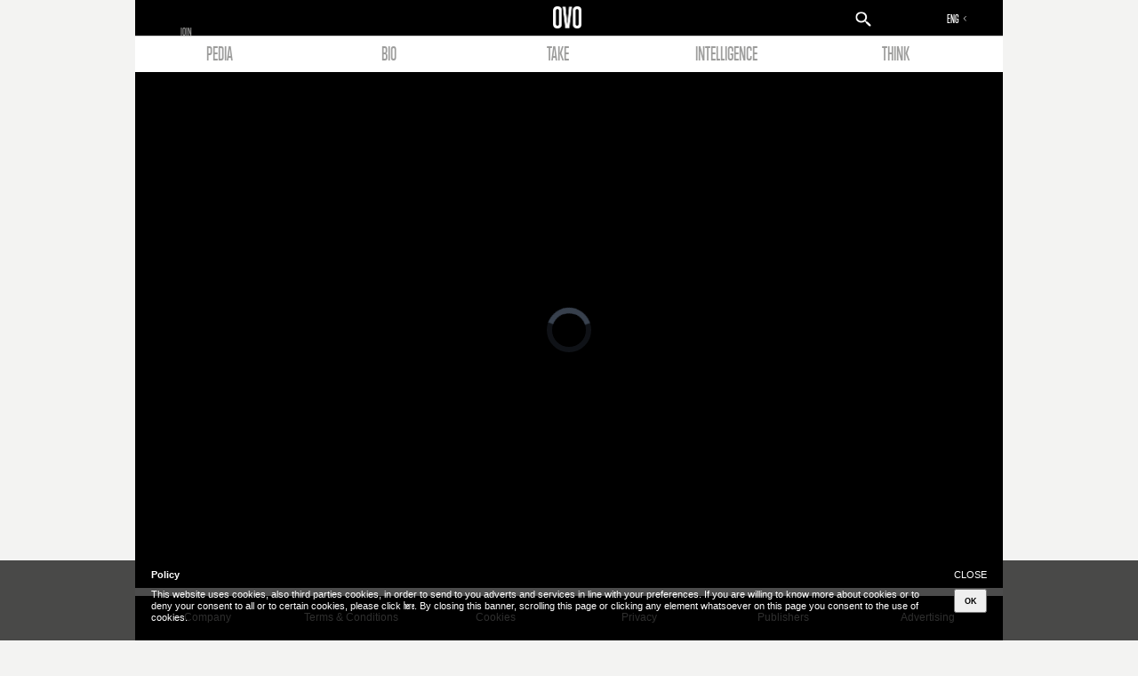

--- FILE ---
content_type: text/html; charset=utf-8
request_url: http://www.ovovideo.com/tokyo/
body_size: 123467
content:


<!DOCTYPE html>
<html lang="en">
    <head>
        <title>Tokyo - OVO</title>
        <meta charset="" /><script type="text/javascript">(window.NREUM||(NREUM={})).init={ajax:{deny_list:["bam.nr-data.net"]},feature_flags:["soft_nav"]};(window.NREUM||(NREUM={})).loader_config={licenseKey:"f6970dda39",applicationID:"9299626",browserID:"9299698"};;/*! For license information please see nr-loader-rum-1.302.0.min.js.LICENSE.txt */
(()=>{var e,t,r={122:(e,t,r)=>{"use strict";r.d(t,{a:()=>i});var n=r(944);function i(e,t){try{if(!e||"object"!=typeof e)return(0,n.R)(3);if(!t||"object"!=typeof t)return(0,n.R)(4);const r=Object.create(Object.getPrototypeOf(t),Object.getOwnPropertyDescriptors(t)),a=0===Object.keys(r).length?e:r;for(let o in a)if(void 0!==e[o])try{if(null===e[o]){r[o]=null;continue}Array.isArray(e[o])&&Array.isArray(t[o])?r[o]=Array.from(new Set([...e[o],...t[o]])):"object"==typeof e[o]&&"object"==typeof t[o]?r[o]=i(e[o],t[o]):r[o]=e[o]}catch(e){r[o]||(0,n.R)(1,e)}return r}catch(e){(0,n.R)(2,e)}}},154:(e,t,r)=>{"use strict";r.d(t,{OF:()=>c,RI:()=>i,WN:()=>u,bv:()=>a,gm:()=>o,mw:()=>s,sb:()=>d});var n=r(863);const i="undefined"!=typeof window&&!!window.document,a="undefined"!=typeof WorkerGlobalScope&&("undefined"!=typeof self&&self instanceof WorkerGlobalScope&&self.navigator instanceof WorkerNavigator||"undefined"!=typeof globalThis&&globalThis instanceof WorkerGlobalScope&&globalThis.navigator instanceof WorkerNavigator),o=i?window:"undefined"!=typeof WorkerGlobalScope&&("undefined"!=typeof self&&self instanceof WorkerGlobalScope&&self||"undefined"!=typeof globalThis&&globalThis instanceof WorkerGlobalScope&&globalThis),s=Boolean("hidden"===o?.document?.visibilityState),c=/iPad|iPhone|iPod/.test(o.navigator?.userAgent),d=c&&"undefined"==typeof SharedWorker,u=((()=>{const e=o.navigator?.userAgent?.match(/Firefox[/\s](\d+\.\d+)/);Array.isArray(e)&&e.length>=2&&e[1]})(),Date.now()-(0,n.t)())},163:(e,t,r)=>{"use strict";r.d(t,{j:()=>T});var n=r(384),i=r(741);var a=r(555);r(860).K7.genericEvents;const o="experimental.resources",s="register",c=e=>{if(!e||"string"!=typeof e)return!1;try{document.createDocumentFragment().querySelector(e)}catch{return!1}return!0};var d=r(614),u=r(944),l=r(122);const f="[data-nr-mask]",g=e=>(0,l.a)(e,(()=>{const e={feature_flags:[],experimental:{allow_registered_children:!1,resources:!1},mask_selector:"*",block_selector:"[data-nr-block]",mask_input_options:{color:!1,date:!1,"datetime-local":!1,email:!1,month:!1,number:!1,range:!1,search:!1,tel:!1,text:!1,time:!1,url:!1,week:!1,textarea:!1,select:!1,password:!0}};return{ajax:{deny_list:void 0,block_internal:!0,enabled:!0,autoStart:!0},api:{get allow_registered_children(){return e.feature_flags.includes(s)||e.experimental.allow_registered_children},set allow_registered_children(t){e.experimental.allow_registered_children=t},duplicate_registered_data:!1},distributed_tracing:{enabled:void 0,exclude_newrelic_header:void 0,cors_use_newrelic_header:void 0,cors_use_tracecontext_headers:void 0,allowed_origins:void 0},get feature_flags(){return e.feature_flags},set feature_flags(t){e.feature_flags=t},generic_events:{enabled:!0,autoStart:!0},harvest:{interval:30},jserrors:{enabled:!0,autoStart:!0},logging:{enabled:!0,autoStart:!0},metrics:{enabled:!0,autoStart:!0},obfuscate:void 0,page_action:{enabled:!0},page_view_event:{enabled:!0,autoStart:!0},page_view_timing:{enabled:!0,autoStart:!0},performance:{capture_marks:!1,capture_measures:!1,capture_detail:!0,resources:{get enabled(){return e.feature_flags.includes(o)||e.experimental.resources},set enabled(t){e.experimental.resources=t},asset_types:[],first_party_domains:[],ignore_newrelic:!0}},privacy:{cookies_enabled:!0},proxy:{assets:void 0,beacon:void 0},session:{expiresMs:d.wk,inactiveMs:d.BB},session_replay:{autoStart:!0,enabled:!1,preload:!1,sampling_rate:10,error_sampling_rate:100,collect_fonts:!1,inline_images:!1,fix_stylesheets:!0,mask_all_inputs:!0,get mask_text_selector(){return e.mask_selector},set mask_text_selector(t){c(t)?e.mask_selector="".concat(t,",").concat(f):""===t||null===t?e.mask_selector=f:(0,u.R)(5,t)},get block_class(){return"nr-block"},get ignore_class(){return"nr-ignore"},get mask_text_class(){return"nr-mask"},get block_selector(){return e.block_selector},set block_selector(t){c(t)?e.block_selector+=",".concat(t):""!==t&&(0,u.R)(6,t)},get mask_input_options(){return e.mask_input_options},set mask_input_options(t){t&&"object"==typeof t?e.mask_input_options={...t,password:!0}:(0,u.R)(7,t)}},session_trace:{enabled:!0,autoStart:!0},soft_navigations:{enabled:!0,autoStart:!0},spa:{enabled:!0,autoStart:!0},ssl:void 0,user_actions:{enabled:!0,elementAttributes:["id","className","tagName","type"]}}})());var p=r(154),m=r(324);let h=0;const v={buildEnv:m.F3,distMethod:m.Xs,version:m.xv,originTime:p.WN},b={appMetadata:{},customTransaction:void 0,denyList:void 0,disabled:!1,harvester:void 0,isolatedBacklog:!1,isRecording:!1,loaderType:void 0,maxBytes:3e4,obfuscator:void 0,onerror:void 0,ptid:void 0,releaseIds:{},session:void 0,timeKeeper:void 0,registeredEntities:[],jsAttributesMetadata:{bytes:0},get harvestCount(){return++h}},y=e=>{const t=(0,l.a)(e,b),r=Object.keys(v).reduce((e,t)=>(e[t]={value:v[t],writable:!1,configurable:!0,enumerable:!0},e),{});return Object.defineProperties(t,r)};var _=r(701);const w=e=>{const t=e.startsWith("http");e+="/",r.p=t?e:"https://"+e};var x=r(836),k=r(241);const S={accountID:void 0,trustKey:void 0,agentID:void 0,licenseKey:void 0,applicationID:void 0,xpid:void 0},A=e=>(0,l.a)(e,S),R=new Set;function T(e,t={},r,o){let{init:s,info:c,loader_config:d,runtime:u={},exposed:l=!0}=t;if(!c){const e=(0,n.pV)();s=e.init,c=e.info,d=e.loader_config}e.init=g(s||{}),e.loader_config=A(d||{}),c.jsAttributes??={},p.bv&&(c.jsAttributes.isWorker=!0),e.info=(0,a.D)(c);const f=e.init,m=[c.beacon,c.errorBeacon];R.has(e.agentIdentifier)||(f.proxy.assets&&(w(f.proxy.assets),m.push(f.proxy.assets)),f.proxy.beacon&&m.push(f.proxy.beacon),e.beacons=[...m],function(e){const t=(0,n.pV)();Object.getOwnPropertyNames(i.W.prototype).forEach(r=>{const n=i.W.prototype[r];if("function"!=typeof n||"constructor"===n)return;let a=t[r];e[r]&&!1!==e.exposed&&"micro-agent"!==e.runtime?.loaderType&&(t[r]=(...t)=>{const n=e[r](...t);return a?a(...t):n})})}(e),(0,n.US)("activatedFeatures",_.B),e.runSoftNavOverSpa&&=!0===f.soft_navigations.enabled&&f.feature_flags.includes("soft_nav")),u.denyList=[...f.ajax.deny_list||[],...f.ajax.block_internal?m:[]],u.ptid=e.agentIdentifier,u.loaderType=r,e.runtime=y(u),R.has(e.agentIdentifier)||(e.ee=x.ee.get(e.agentIdentifier),e.exposed=l,(0,k.W)({agentIdentifier:e.agentIdentifier,drained:!!_.B?.[e.agentIdentifier],type:"lifecycle",name:"initialize",feature:void 0,data:e.config})),R.add(e.agentIdentifier)}},234:(e,t,r)=>{"use strict";r.d(t,{W:()=>a});var n=r(836),i=r(687);class a{constructor(e,t){this.agentIdentifier=e,this.ee=n.ee.get(e),this.featureName=t,this.blocked=!1}deregisterDrain(){(0,i.x3)(this.agentIdentifier,this.featureName)}}},241:(e,t,r)=>{"use strict";r.d(t,{W:()=>a});var n=r(154);const i="newrelic";function a(e={}){try{n.gm.dispatchEvent(new CustomEvent(i,{detail:e}))}catch(e){}}},261:(e,t,r)=>{"use strict";r.d(t,{$9:()=>d,BL:()=>s,CH:()=>g,Dl:()=>_,Fw:()=>y,PA:()=>h,Pl:()=>n,Tb:()=>l,U2:()=>a,V1:()=>k,Wb:()=>x,bt:()=>b,cD:()=>v,d3:()=>w,dT:()=>c,eY:()=>p,fF:()=>f,hG:()=>i,k6:()=>o,nb:()=>m,o5:()=>u});const n="api-",i="addPageAction",a="addToTrace",o="addRelease",s="finished",c="interaction",d="log",u="noticeError",l="pauseReplay",f="recordCustomEvent",g="recordReplay",p="register",m="setApplicationVersion",h="setCurrentRouteName",v="setCustomAttribute",b="setErrorHandler",y="setPageViewName",_="setUserId",w="start",x="wrapLogger",k="measure"},289:(e,t,r)=>{"use strict";r.d(t,{GG:()=>a,Qr:()=>s,sB:()=>o});var n=r(878);function i(){return"undefined"==typeof document||"complete"===document.readyState}function a(e,t){if(i())return e();(0,n.sp)("load",e,t)}function o(e){if(i())return e();(0,n.DD)("DOMContentLoaded",e)}function s(e){if(i())return e();(0,n.sp)("popstate",e)}},324:(e,t,r)=>{"use strict";r.d(t,{F3:()=>i,Xs:()=>a,xv:()=>n});const n="1.302.0",i="PROD",a="CDN"},374:(e,t,r)=>{r.nc=(()=>{try{return document?.currentScript?.nonce}catch(e){}return""})()},384:(e,t,r)=>{"use strict";r.d(t,{NT:()=>o,US:()=>u,Zm:()=>s,bQ:()=>d,dV:()=>c,pV:()=>l});var n=r(154),i=r(863),a=r(910);const o={beacon:"bam.nr-data.net",errorBeacon:"bam.nr-data.net"};function s(){return n.gm.NREUM||(n.gm.NREUM={}),void 0===n.gm.newrelic&&(n.gm.newrelic=n.gm.NREUM),n.gm.NREUM}function c(){let e=s();return e.o||(e.o={ST:n.gm.setTimeout,SI:n.gm.setImmediate||n.gm.setInterval,CT:n.gm.clearTimeout,XHR:n.gm.XMLHttpRequest,REQ:n.gm.Request,EV:n.gm.Event,PR:n.gm.Promise,MO:n.gm.MutationObserver,FETCH:n.gm.fetch,WS:n.gm.WebSocket},(0,a.i)(...Object.values(e.o))),e}function d(e,t){let r=s();r.initializedAgents??={},t.initializedAt={ms:(0,i.t)(),date:new Date},r.initializedAgents[e]=t}function u(e,t){s()[e]=t}function l(){return function(){let e=s();const t=e.info||{};e.info={beacon:o.beacon,errorBeacon:o.errorBeacon,...t}}(),function(){let e=s();const t=e.init||{};e.init={...t}}(),c(),function(){let e=s();const t=e.loader_config||{};e.loader_config={...t}}(),s()}},389:(e,t,r)=>{"use strict";function n(e,t=500,r={}){const n=r?.leading||!1;let i;return(...r)=>{n&&void 0===i&&(e.apply(this,r),i=setTimeout(()=>{i=clearTimeout(i)},t)),n||(clearTimeout(i),i=setTimeout(()=>{e.apply(this,r)},t))}}function i(e){let t=!1;return(...r)=>{t||(t=!0,e.apply(this,r))}}r.d(t,{J:()=>i,s:()=>n})},555:(e,t,r)=>{"use strict";r.d(t,{D:()=>s,f:()=>o});var n=r(384),i=r(122);const a={beacon:n.NT.beacon,errorBeacon:n.NT.errorBeacon,licenseKey:void 0,applicationID:void 0,sa:void 0,queueTime:void 0,applicationTime:void 0,ttGuid:void 0,user:void 0,account:void 0,product:void 0,extra:void 0,jsAttributes:{},userAttributes:void 0,atts:void 0,transactionName:void 0,tNamePlain:void 0};function o(e){try{return!!e.licenseKey&&!!e.errorBeacon&&!!e.applicationID}catch(e){return!1}}const s=e=>(0,i.a)(e,a)},566:(e,t,r)=>{"use strict";r.d(t,{LA:()=>s,bz:()=>o});var n=r(154);const i="xxxxxxxx-xxxx-4xxx-yxxx-xxxxxxxxxxxx";function a(e,t){return e?15&e[t]:16*Math.random()|0}function o(){const e=n.gm?.crypto||n.gm?.msCrypto;let t,r=0;return e&&e.getRandomValues&&(t=e.getRandomValues(new Uint8Array(30))),i.split("").map(e=>"x"===e?a(t,r++).toString(16):"y"===e?(3&a()|8).toString(16):e).join("")}function s(e){const t=n.gm?.crypto||n.gm?.msCrypto;let r,i=0;t&&t.getRandomValues&&(r=t.getRandomValues(new Uint8Array(e)));const o=[];for(var s=0;s<e;s++)o.push(a(r,i++).toString(16));return o.join("")}},606:(e,t,r)=>{"use strict";r.d(t,{i:()=>a});var n=r(908);a.on=o;var i=a.handlers={};function a(e,t,r,a){o(a||n.d,i,e,t,r)}function o(e,t,r,i,a){a||(a="feature"),e||(e=n.d);var o=t[a]=t[a]||{};(o[r]=o[r]||[]).push([e,i])}},607:(e,t,r)=>{"use strict";r.d(t,{W:()=>n});const n=(0,r(566).bz)()},614:(e,t,r)=>{"use strict";r.d(t,{BB:()=>o,H3:()=>n,g:()=>d,iL:()=>c,tS:()=>s,uh:()=>i,wk:()=>a});const n="NRBA",i="SESSION",a=144e5,o=18e5,s={STARTED:"session-started",PAUSE:"session-pause",RESET:"session-reset",RESUME:"session-resume",UPDATE:"session-update"},c={SAME_TAB:"same-tab",CROSS_TAB:"cross-tab"},d={OFF:0,FULL:1,ERROR:2}},630:(e,t,r)=>{"use strict";r.d(t,{T:()=>n});const n=r(860).K7.pageViewEvent},646:(e,t,r)=>{"use strict";r.d(t,{y:()=>n});class n{constructor(e){this.contextId=e}}},687:(e,t,r)=>{"use strict";r.d(t,{Ak:()=>d,Ze:()=>f,x3:()=>u});var n=r(241),i=r(836),a=r(606),o=r(860),s=r(646);const c={};function d(e,t){const r={staged:!1,priority:o.P3[t]||0};l(e),c[e].get(t)||c[e].set(t,r)}function u(e,t){e&&c[e]&&(c[e].get(t)&&c[e].delete(t),p(e,t,!1),c[e].size&&g(e))}function l(e){if(!e)throw new Error("agentIdentifier required");c[e]||(c[e]=new Map)}function f(e="",t="feature",r=!1){if(l(e),!e||!c[e].get(t)||r)return p(e,t);c[e].get(t).staged=!0,g(e)}function g(e){const t=Array.from(c[e]);t.every(([e,t])=>t.staged)&&(t.sort((e,t)=>e[1].priority-t[1].priority),t.forEach(([t])=>{c[e].delete(t),p(e,t)}))}function p(e,t,r=!0){const o=e?i.ee.get(e):i.ee,c=a.i.handlers;if(!o.aborted&&o.backlog&&c){if((0,n.W)({agentIdentifier:e,type:"lifecycle",name:"drain",feature:t}),r){const e=o.backlog[t],r=c[t];if(r){for(let t=0;e&&t<e.length;++t)m(e[t],r);Object.entries(r).forEach(([e,t])=>{Object.values(t||{}).forEach(t=>{t[0]?.on&&t[0]?.context()instanceof s.y&&t[0].on(e,t[1])})})}}o.isolatedBacklog||delete c[t],o.backlog[t]=null,o.emit("drain-"+t,[])}}function m(e,t){var r=e[1];Object.values(t[r]||{}).forEach(t=>{var r=e[0];if(t[0]===r){var n=t[1],i=e[3],a=e[2];n.apply(i,a)}})}},699:(e,t,r)=>{"use strict";r.d(t,{It:()=>a,KC:()=>s,No:()=>i,qh:()=>o});var n=r(860);const i=16e3,a=1e6,o="SESSION_ERROR",s={[n.K7.logging]:!0,[n.K7.genericEvents]:!1,[n.K7.jserrors]:!1,[n.K7.ajax]:!1}},701:(e,t,r)=>{"use strict";r.d(t,{B:()=>a,t:()=>o});var n=r(241);const i=new Set,a={};function o(e,t){const r=t.agentIdentifier;a[r]??={},e&&"object"==typeof e&&(i.has(r)||(t.ee.emit("rumresp",[e]),a[r]=e,i.add(r),(0,n.W)({agentIdentifier:r,loaded:!0,drained:!0,type:"lifecycle",name:"load",feature:void 0,data:e})))}},741:(e,t,r)=>{"use strict";r.d(t,{W:()=>a});var n=r(944),i=r(261);class a{#e(e,...t){if(this[e]!==a.prototype[e])return this[e](...t);(0,n.R)(35,e)}addPageAction(e,t){return this.#e(i.hG,e,t)}register(e){return this.#e(i.eY,e)}recordCustomEvent(e,t){return this.#e(i.fF,e,t)}setPageViewName(e,t){return this.#e(i.Fw,e,t)}setCustomAttribute(e,t,r){return this.#e(i.cD,e,t,r)}noticeError(e,t){return this.#e(i.o5,e,t)}setUserId(e){return this.#e(i.Dl,e)}setApplicationVersion(e){return this.#e(i.nb,e)}setErrorHandler(e){return this.#e(i.bt,e)}addRelease(e,t){return this.#e(i.k6,e,t)}log(e,t){return this.#e(i.$9,e,t)}start(){return this.#e(i.d3)}finished(e){return this.#e(i.BL,e)}recordReplay(){return this.#e(i.CH)}pauseReplay(){return this.#e(i.Tb)}addToTrace(e){return this.#e(i.U2,e)}setCurrentRouteName(e){return this.#e(i.PA,e)}interaction(e){return this.#e(i.dT,e)}wrapLogger(e,t,r){return this.#e(i.Wb,e,t,r)}measure(e,t){return this.#e(i.V1,e,t)}}},773:(e,t,r)=>{"use strict";r.d(t,{z_:()=>a,XG:()=>s,TZ:()=>n,rs:()=>i,xV:()=>o});r(154),r(566),r(384);const n=r(860).K7.metrics,i="sm",a="cm",o="storeSupportabilityMetrics",s="storeEventMetrics"},782:(e,t,r)=>{"use strict";r.d(t,{T:()=>n});const n=r(860).K7.pageViewTiming},836:(e,t,r)=>{"use strict";r.d(t,{P:()=>s,ee:()=>c});var n=r(384),i=r(990),a=r(646),o=r(607);const s="nr@context:".concat(o.W),c=function e(t,r){var n={},o={},u={},l=!1;try{l=16===r.length&&d.initializedAgents?.[r]?.runtime.isolatedBacklog}catch(e){}var f={on:p,addEventListener:p,removeEventListener:function(e,t){var r=n[e];if(!r)return;for(var i=0;i<r.length;i++)r[i]===t&&r.splice(i,1)},emit:function(e,r,n,i,a){!1!==a&&(a=!0);if(c.aborted&&!i)return;t&&a&&t.emit(e,r,n);var s=g(n);m(e).forEach(e=>{e.apply(s,r)});var d=v()[o[e]];d&&d.push([f,e,r,s]);return s},get:h,listeners:m,context:g,buffer:function(e,t){const r=v();if(t=t||"feature",f.aborted)return;Object.entries(e||{}).forEach(([e,n])=>{o[n]=t,t in r||(r[t]=[])})},abort:function(){f._aborted=!0,Object.keys(f.backlog).forEach(e=>{delete f.backlog[e]})},isBuffering:function(e){return!!v()[o[e]]},debugId:r,backlog:l?{}:t&&"object"==typeof t.backlog?t.backlog:{},isolatedBacklog:l};return Object.defineProperty(f,"aborted",{get:()=>{let e=f._aborted||!1;return e||(t&&(e=t.aborted),e)}}),f;function g(e){return e&&e instanceof a.y?e:e?(0,i.I)(e,s,()=>new a.y(s)):new a.y(s)}function p(e,t){n[e]=m(e).concat(t)}function m(e){return n[e]||[]}function h(t){return u[t]=u[t]||e(f,t)}function v(){return f.backlog}}(void 0,"globalEE"),d=(0,n.Zm)();d.ee||(d.ee=c)},843:(e,t,r)=>{"use strict";r.d(t,{u:()=>i});var n=r(878);function i(e,t=!1,r,i){(0,n.DD)("visibilitychange",function(){if(t)return void("hidden"===document.visibilityState&&e());e(document.visibilityState)},r,i)}},860:(e,t,r)=>{"use strict";r.d(t,{$J:()=>u,K7:()=>c,P3:()=>d,XX:()=>i,Yy:()=>s,df:()=>a,qY:()=>n,v4:()=>o});const n="events",i="jserrors",a="browser/blobs",o="rum",s="browser/logs",c={ajax:"ajax",genericEvents:"generic_events",jserrors:i,logging:"logging",metrics:"metrics",pageAction:"page_action",pageViewEvent:"page_view_event",pageViewTiming:"page_view_timing",sessionReplay:"session_replay",sessionTrace:"session_trace",softNav:"soft_navigations",spa:"spa"},d={[c.pageViewEvent]:1,[c.pageViewTiming]:2,[c.metrics]:3,[c.jserrors]:4,[c.spa]:5,[c.ajax]:6,[c.sessionTrace]:7,[c.softNav]:8,[c.sessionReplay]:9,[c.logging]:10,[c.genericEvents]:11},u={[c.pageViewEvent]:o,[c.pageViewTiming]:n,[c.ajax]:n,[c.spa]:n,[c.softNav]:n,[c.metrics]:i,[c.jserrors]:i,[c.sessionTrace]:a,[c.sessionReplay]:a,[c.logging]:s,[c.genericEvents]:"ins"}},863:(e,t,r)=>{"use strict";function n(){return Math.floor(performance.now())}r.d(t,{t:()=>n})},878:(e,t,r)=>{"use strict";function n(e,t){return{capture:e,passive:!1,signal:t}}function i(e,t,r=!1,i){window.addEventListener(e,t,n(r,i))}function a(e,t,r=!1,i){document.addEventListener(e,t,n(r,i))}r.d(t,{DD:()=>a,jT:()=>n,sp:()=>i})},908:(e,t,r)=>{"use strict";r.d(t,{d:()=>n,p:()=>i});var n=r(836).ee.get("handle");function i(e,t,r,i,a){a?(a.buffer([e],i),a.emit(e,t,r)):(n.buffer([e],i),n.emit(e,t,r))}},910:(e,t,r)=>{"use strict";r.d(t,{i:()=>a});var n=r(944);const i=new Map;function a(...e){return e.every(e=>{if(i.has(e))return i.get(e);const t="function"==typeof e&&e.toString().includes("[native code]");return t||(0,n.R)(64,e?.name||e?.toString()),i.set(e,t),t})}},944:(e,t,r)=>{"use strict";r.d(t,{R:()=>i});var n=r(241);function i(e,t){"function"==typeof console.debug&&(console.debug("New Relic Warning: https://github.com/newrelic/newrelic-browser-agent/blob/main/docs/warning-codes.md#".concat(e),t),(0,n.W)({agentIdentifier:null,drained:null,type:"data",name:"warn",feature:"warn",data:{code:e,secondary:t}}))}},990:(e,t,r)=>{"use strict";r.d(t,{I:()=>i});var n=Object.prototype.hasOwnProperty;function i(e,t,r){if(n.call(e,t))return e[t];var i=r();if(Object.defineProperty&&Object.keys)try{return Object.defineProperty(e,t,{value:i,writable:!0,enumerable:!1}),i}catch(e){}return e[t]=i,i}}},n={};function i(e){var t=n[e];if(void 0!==t)return t.exports;var a=n[e]={exports:{}};return r[e](a,a.exports,i),a.exports}i.m=r,i.d=(e,t)=>{for(var r in t)i.o(t,r)&&!i.o(e,r)&&Object.defineProperty(e,r,{enumerable:!0,get:t[r]})},i.f={},i.e=e=>Promise.all(Object.keys(i.f).reduce((t,r)=>(i.f[r](e,t),t),[])),i.u=e=>"nr-rum-1.302.0.min.js",i.o=(e,t)=>Object.prototype.hasOwnProperty.call(e,t),e={},t="NRBA-1.302.0.PROD:",i.l=(r,n,a,o)=>{if(e[r])e[r].push(n);else{var s,c;if(void 0!==a)for(var d=document.getElementsByTagName("script"),u=0;u<d.length;u++){var l=d[u];if(l.getAttribute("src")==r||l.getAttribute("data-webpack")==t+a){s=l;break}}if(!s){c=!0;var f={296:"sha512-wOb3n9Oo7XFlPj8/eeDjhAZxpAcaDdsBkC//L8axozi0po4wdPEJ2ECVlu9KEBVFgfQVL0TCY6kPzr0KcVfkBQ=="};(s=document.createElement("script")).charset="utf-8",i.nc&&s.setAttribute("nonce",i.nc),s.setAttribute("data-webpack",t+a),s.src=r,0!==s.src.indexOf(window.location.origin+"/")&&(s.crossOrigin="anonymous"),f[o]&&(s.integrity=f[o])}e[r]=[n];var g=(t,n)=>{s.onerror=s.onload=null,clearTimeout(p);var i=e[r];if(delete e[r],s.parentNode&&s.parentNode.removeChild(s),i&&i.forEach(e=>e(n)),t)return t(n)},p=setTimeout(g.bind(null,void 0,{type:"timeout",target:s}),12e4);s.onerror=g.bind(null,s.onerror),s.onload=g.bind(null,s.onload),c&&document.head.appendChild(s)}},i.r=e=>{"undefined"!=typeof Symbol&&Symbol.toStringTag&&Object.defineProperty(e,Symbol.toStringTag,{value:"Module"}),Object.defineProperty(e,"__esModule",{value:!0})},i.p="https://js-agent.newrelic.com/",(()=>{var e={374:0,840:0};i.f.j=(t,r)=>{var n=i.o(e,t)?e[t]:void 0;if(0!==n)if(n)r.push(n[2]);else{var a=new Promise((r,i)=>n=e[t]=[r,i]);r.push(n[2]=a);var o=i.p+i.u(t),s=new Error;i.l(o,r=>{if(i.o(e,t)&&(0!==(n=e[t])&&(e[t]=void 0),n)){var a=r&&("load"===r.type?"missing":r.type),o=r&&r.target&&r.target.src;s.message="Loading chunk "+t+" failed.\n("+a+": "+o+")",s.name="ChunkLoadError",s.type=a,s.request=o,n[1](s)}},"chunk-"+t,t)}};var t=(t,r)=>{var n,a,[o,s,c]=r,d=0;if(o.some(t=>0!==e[t])){for(n in s)i.o(s,n)&&(i.m[n]=s[n]);if(c)c(i)}for(t&&t(r);d<o.length;d++)a=o[d],i.o(e,a)&&e[a]&&e[a][0](),e[a]=0},r=self["webpackChunk:NRBA-1.302.0.PROD"]=self["webpackChunk:NRBA-1.302.0.PROD"]||[];r.forEach(t.bind(null,0)),r.push=t.bind(null,r.push.bind(r))})(),(()=>{"use strict";i(374);var e=i(566),t=i(741);class r extends t.W{agentIdentifier=(0,e.LA)(16)}var n=i(860);const a=Object.values(n.K7);var o=i(163);var s=i(908),c=i(863),d=i(261),u=i(241),l=i(944),f=i(701),g=i(773);function p(e,t,i,a){const o=a||i;!o||o[e]&&o[e]!==r.prototype[e]||(o[e]=function(){(0,s.p)(g.xV,["API/"+e+"/called"],void 0,n.K7.metrics,i.ee),(0,u.W)({agentIdentifier:i.agentIdentifier,drained:!!f.B?.[i.agentIdentifier],type:"data",name:"api",feature:d.Pl+e,data:{}});try{return t.apply(this,arguments)}catch(e){(0,l.R)(23,e)}})}function m(e,t,r,n,i){const a=e.info;null===r?delete a.jsAttributes[t]:a.jsAttributes[t]=r,(i||null===r)&&(0,s.p)(d.Pl+n,[(0,c.t)(),t,r],void 0,"session",e.ee)}var h=i(687),v=i(234),b=i(289),y=i(154),_=i(384);const w=e=>y.RI&&!0===e?.privacy.cookies_enabled;function x(e){return!!(0,_.dV)().o.MO&&w(e)&&!0===e?.session_trace.enabled}var k=i(389),S=i(699);class A extends v.W{constructor(e,t){super(e.agentIdentifier,t),this.agentRef=e,this.abortHandler=void 0,this.featAggregate=void 0,this.onAggregateImported=void 0,this.deferred=Promise.resolve(),!1===e.init[this.featureName].autoStart?this.deferred=new Promise((t,r)=>{this.ee.on("manual-start-all",(0,k.J)(()=>{(0,h.Ak)(e.agentIdentifier,this.featureName),t()}))}):(0,h.Ak)(e.agentIdentifier,t)}importAggregator(e,t,r={}){if(this.featAggregate)return;let n;this.onAggregateImported=new Promise(e=>{n=e});const a=async()=>{let a;await this.deferred;try{if(w(e.init)){const{setupAgentSession:t}=await i.e(296).then(i.bind(i,305));a=t(e)}}catch(e){(0,l.R)(20,e),this.ee.emit("internal-error",[e]),(0,s.p)(S.qh,[e],void 0,this.featureName,this.ee)}try{if(!this.#t(this.featureName,a,e.init))return(0,h.Ze)(this.agentIdentifier,this.featureName),void n(!1);const{Aggregate:i}=await t();this.featAggregate=new i(e,r),e.runtime.harvester.initializedAggregates.push(this.featAggregate),n(!0)}catch(e){(0,l.R)(34,e),this.abortHandler?.(),(0,h.Ze)(this.agentIdentifier,this.featureName,!0),n(!1),this.ee&&this.ee.abort()}};y.RI?(0,b.GG)(()=>a(),!0):a()}#t(e,t,r){if(this.blocked)return!1;switch(e){case n.K7.sessionReplay:return x(r)&&!!t;case n.K7.sessionTrace:return!!t;default:return!0}}}var R=i(630),T=i(614);class E extends A{static featureName=R.T;constructor(e){var t;super(e,R.T),this.setupInspectionEvents(e.agentIdentifier),t=e,p(d.Fw,function(e,r){"string"==typeof e&&("/"!==e.charAt(0)&&(e="/"+e),t.runtime.customTransaction=(r||"http://custom.transaction")+e,(0,s.p)(d.Pl+d.Fw,[(0,c.t)()],void 0,void 0,t.ee))},t),this.ee.on("api-send-rum",(e,t)=>(0,s.p)("send-rum",[e,t],void 0,this.featureName,this.ee)),this.importAggregator(e,()=>i.e(296).then(i.bind(i,108)))}setupInspectionEvents(e){const t=(t,r)=>{t&&(0,u.W)({agentIdentifier:e,timeStamp:t.timeStamp,loaded:"complete"===t.target.readyState,type:"window",name:r,data:t.target.location+""})};(0,b.sB)(e=>{t(e,"DOMContentLoaded")}),(0,b.GG)(e=>{t(e,"load")}),(0,b.Qr)(e=>{t(e,"navigate")}),this.ee.on(T.tS.UPDATE,(t,r)=>{(0,u.W)({agentIdentifier:e,type:"lifecycle",name:"session",data:r})})}}var N=i(843),j=i(878),I=i(782);class O extends A{static featureName=I.T;constructor(e){super(e,I.T),y.RI&&((0,N.u)(()=>(0,s.p)("docHidden",[(0,c.t)()],void 0,I.T,this.ee),!0),(0,j.sp)("pagehide",()=>(0,s.p)("winPagehide",[(0,c.t)()],void 0,I.T,this.ee)),this.importAggregator(e,()=>i.e(296).then(i.bind(i,350))))}}class P extends A{static featureName=g.TZ;constructor(e){super(e,g.TZ),y.RI&&document.addEventListener("securitypolicyviolation",e=>{(0,s.p)(g.xV,["Generic/CSPViolation/Detected"],void 0,this.featureName,this.ee)}),this.importAggregator(e,()=>i.e(296).then(i.bind(i,623)))}}new class extends r{constructor(e){var t;(super(),y.gm)?(this.features={},(0,_.bQ)(this.agentIdentifier,this),this.desiredFeatures=new Set(e.features||[]),this.desiredFeatures.add(E),this.runSoftNavOverSpa=[...this.desiredFeatures].some(e=>e.featureName===n.K7.softNav),(0,o.j)(this,e,e.loaderType||"agent"),t=this,p(d.cD,function(e,r,n=!1){if("string"==typeof e){if(["string","number","boolean"].includes(typeof r)||null===r)return m(t,e,r,d.cD,n);(0,l.R)(40,typeof r)}else(0,l.R)(39,typeof e)},t),function(e){p(d.Dl,function(t){if("string"==typeof t||null===t)return m(e,"enduser.id",t,d.Dl,!0);(0,l.R)(41,typeof t)},e)}(this),function(e){p(d.nb,function(t){if("string"==typeof t||null===t)return m(e,"application.version",t,d.nb,!1);(0,l.R)(42,typeof t)},e)}(this),function(e){p(d.d3,function(){e.ee.emit("manual-start-all")},e)}(this),this.run()):(0,l.R)(21)}get config(){return{info:this.info,init:this.init,loader_config:this.loader_config,runtime:this.runtime}}get api(){return this}run(){try{const e=function(e){const t={};return a.forEach(r=>{t[r]=!!e[r]?.enabled}),t}(this.init),t=[...this.desiredFeatures];t.sort((e,t)=>n.P3[e.featureName]-n.P3[t.featureName]),t.forEach(t=>{if(!e[t.featureName]&&t.featureName!==n.K7.pageViewEvent)return;if(this.runSoftNavOverSpa&&t.featureName===n.K7.spa)return;if(!this.runSoftNavOverSpa&&t.featureName===n.K7.softNav)return;const r=function(e){switch(e){case n.K7.ajax:return[n.K7.jserrors];case n.K7.sessionTrace:return[n.K7.ajax,n.K7.pageViewEvent];case n.K7.sessionReplay:return[n.K7.sessionTrace];case n.K7.pageViewTiming:return[n.K7.pageViewEvent];default:return[]}}(t.featureName).filter(e=>!(e in this.features));r.length>0&&(0,l.R)(36,{targetFeature:t.featureName,missingDependencies:r}),this.features[t.featureName]=new t(this)})}catch(e){(0,l.R)(22,e);for(const e in this.features)this.features[e].abortHandler?.();const t=(0,_.Zm)();delete t.initializedAgents[this.agentIdentifier]?.features,delete this.sharedAggregator;return t.ee.get(this.agentIdentifier).abort(),!1}}}({features:[E,O,P],loaderType:"lite"})})()})();</script><script type="text/javascript">window.NREUM||(NREUM={});NREUM.info={"beacon":"bam.nr-data.net","queueTime":0,"licenseKey":"f6970dda39","agent":"","transactionName":"MQBUNkYAXxAFVUdQWAhKcBdaAkUKC1gcTlIES0ALURZCWQdaWklE","applicationID":"9299626","errorBeacon":"bam.nr-data.net","applicationTime":1051}</script>
        <meta name="google-site-verification" content="4klLUfAMMlkQqfIbh_BLhcdPtuGFCnlVsy7G5BH3APc" />
        
            <meta name="keywords" content="" />
            <meta name="description" content="Tokyo è la capitale del Giappone. Nasce nel XVII secolo col nome di Edo, un piccolo villaggio affacciato sulla baia di Honshu. È considerata la capitale mondiale dell’elettronica." />
            <meta name="generator" content="" />
            <meta name="author" content="" />
            <meta name="robots" content="index, follow" />
            <!-- <meta name="viewport" content="width=device-width, initial-scale=1, user-scalable=yes, target-densityDpi=device-dpi"> -->
        
        
    <link rel="stylesheet" type="text/css" href="/static/css/jw_ovo.css"/>
        <meta property="og:title" content="Tokyo - OVO" />
        <meta property="og:type" content="video.movie" />
        <meta property="og:url" content="http://www.ovo.com/tokyo/" />
        <meta property="og:image" content="http://cdn.ovovideo.com/k-images/k1/pe000865_k1.jpg" />
        <meta property="og:site_name" content="OVO Video Encyclopedia" />
        <meta property="og:description" content="Tokyo è la capitale del Giappone. Nasce nel XVII secolo col nome di Edo, un piccolo villaggio affacciato sulla baia di Honshu. È considerata la capitale mondiale dell’elettronica." />
        
            <meta property="og:video" content="https://widget.theoutplay.com/static/swf/ovo.swf?id_clip=16952" />
            <meta property="og:video:type" content="application/x-shockwave-flash" />
            <meta property="og:video:width" content="486" />
            <meta property="og:video:height" content="288" />
        
        <meta name="twitter:card" content="player">
        <meta name="twitter:site" content="@OVONews">
        <meta name="twitter:creator" content="@OVONews">
        <meta name="twitter:title" content="Tokyo - OVO">
        <meta name="twitter:description" content="Tokyo è la capitale del Giappone. Nasce nel XVII secolo col nome di Edo, un piccolo villaggio affacciato sulla baia di Honshu. È considerata la capitale mondiale dell’elettronica.">
        <meta name="twitter:image:src" content="http://cdn.ovovideo.com/k-images/k1/pe000865_k1.jpg">
        
            <meta name="twitter:player" content="https://widget.theoutplay.com/embedded-html/?id_clip=16952">
            <meta name="twitter:player:width" content="433">
            <meta name="twitter:player:height" content="258">
        



        

        
    <link rel="icon" type="image/ico" href="http://cdn.ovovideo.com/static/img/favicon.ico">
    <link rel="shortcut icon" type="image/x-icon" href="http://cdn.ovovideo.com/static/img/favicon.ico">
    <link href="http://cdn.ovovideo.com/static/css/datepicker/jquery-ui-1.10.4.custom.min.css" rel="stylesheet" type="text/css">
    <link rel="stylesheet" href="http://cdn.ovovideo.com/static/css/select2/select2.css">
    <script type="text/javascript">
        var language_code_selected = 'en';
    </script>
    <script src="http://cdn.ovovideo.com/static/js/jquery-1.7.2.min.js"></script>
    <script src="http://cdn.ovovideo.com/static/js/jquery-ui-1.10.4.custom.min.js" type="text/javascript"></script>
    <script src="http://cdn.ovovideo.com/static/js/jquery.lazyload.js"></script>

    <script src="http://cdn.ovovideo.com/static/js/modernizr.custom.97074.js"></script>
    <script src="http://cdn.ovovideo.com/static/js/jquery.hoverdir.js"></script>

    <script src="http://cdn.ovovideo.com/static/js/validateForm_1_1.js"></script>
    <script src="http://cdn.ovovideo.com/static/js/select2.js"></script>

    <link rel="stylesheet" href="/static/css/main.css?v=6f2f8f54-d87b-43f0-8d4e-181779565634">
    <link rel="stylesheet" href="http://cdn.ovovideo.com/static/css/theme.css?v=6f2f8f54-d87b-43f0-8d4e-181779565634">
    <script src="http://cdn.ovovideo.com/static/js/plugins.js?v=6f2f8f54-d87b-43f0-8d4e-181779565634"></script>
    <script src="http://cdn.ovovideo.com/static/js/main.js?v=6f2f8f54-d87b-43f0-8d4e-181779565634"></script>

    <script type="text/javascript">
        var xhr = $.ajax({});
    </script>
    <script type="text/javascript">
        
            var debug = true;
        
    </script>

        
        <script type="text/javascript" src="http://cdn.ovovideo.com/static/js/videojs.js"></script>
        <script type="text/javascript" src="http://cdn.ovovideo.com/static/js/videojs.watermark.js"></script>
        <script type="text/javascript" src="http://cdn.ovovideo.com/static/js/watermark.js"></script>
        
        <script type="text/javascript" src="http://cdn.ovovideo.com/static/js/videojs-resolution-switcher.js"></script>

        <link rel="stylesheet" href="http://cdn.ovovideo.com/static/css/videojs-resolution-switcher.css" />
        <link rel="stylesheet" href="http://cdn.ovovideo.com/static/css/videojs.css" rel="stylesheet" />
        
        <!--
        <script type="text/javascript" src="http://cdn.ovovideo.com/static/js/videojs_5_vast.vpaid.demo.js"></script>
        -->
        <script type="text/javascript" src="http://cdn.ovovideo.com/static/js/videojs-vast/videojs_5.vast.vpaid.min.js"></script>
        <link rel="stylesheet" href="http://cdn.ovovideo.com/static/js/videojs-vast/videojs.vast.vpaid.min.css" rel="stylesheet" />
        <!--
        <link rel="stylesheet" href="http://cdn.ovovideo.com/static/w3/videojs/videojs.vast.vpaid.min.css" rel="stylesheet" />
        -->
        

    <script>
      (function(i,s,o,g,r,a,m){i['GoogleAnalyticsObject']=r;i[r]=i[r]||function(){
      (i[r].q=i[r].q||[]).push(arguments)},i[r].l=1*new Date();a=s.createElement(o),
      m=s.getElementsByTagName(o)[0];a.async=1;a.src=g;m.parentNode.insertBefore(a,m)
      })(window,document,'script','//www.google-analytics.com/analytics.js','ga');

      ga('create', 'UA-18990949-1', 'auto');
      ga('set', 'anonymizeIp', true);
      ga('send', 'pageview');

    </script>
    </head>
    <body >
        
    <!--[if lt IE 7]><p class="browsehappy">Stai utilizzando un browser <strong>datato</strong>. Per favore <a href="http://browsehappy.com/">aggiorna il tuo browser</a>.</p><![endif]-->
    <div class='site container'>
        <div class='container-fluid'>
            <script type="text/javascript">
                    var ovo_banner_log = (""=="True")?true:false;
                    var ovo_popup_help = (""=="True")?true:false;
                    var ovo_banner_cookie = ("True"=="True")?true:false;
            </script>
            
            

            

            
                <div class="tutorial_banner_cookie">
                    <div class="content">
                        <div class="text">
                            
<h4>Policy</h4>
This website uses cookies, also third parties cookies, in order to send to you adverts and services in line with your preferences.  If you are willing to know more about cookies or to deny your consent to all or to certain cookies, please click <a target="_blank" href="/cookie/">here</a>. By closing this banner, scrolling this page or clicking any element whatsoever on this page you consent to the use of cookies.
                        </div>
                        <div class="close_infobanner"><div id="btn_close_cookie" class="close_banner">
                            CLOSE<br />
                            <button type="button">OK</button>
                        </div></div>
                    </div>
                </div>
            
                <script type="text/javascript">
                    if (ovo_banner_log){
                        $("#btn_close_infobanner").click(function(){
                            $.get('user/deactive_tutorial',{type:'Banner_log', active: 0}, function(response){
                                if (response == '1'){
                                    $(".infobanner").slideUp(500);
                                    ovo_banner_log = false;
                                }
                            });
                        })
                    } else {
                        $(".infobanner").css({display:"none"});
                    }

                    if (ovo_banner_cookie){
                        $("#btn_close_cookie").click(function() {
                            $.get('user/deactive_tutorial', {type: 'Banner_cookie', active: 0}, function (response) {
                                console.log(response)
                                if (response == '1') {
                                    $(".tutorial_banner_cookie").slideUp(500);
                                    ovo_banner_cookie = false;
                                    //response = HttpResponse( 'blah' )
                                    //response.set_cookie( 'cookie_ovo_user', '0' )

                                }
                            });
                        });
                    } else {
                        $(".tutorial_banner_cookie").css({display: "none"});
                    }

                    $(".content_tutorial_switch").click(function(){
                        var active = (ovo_popup_help)?0:1;
                        var $this = $(this)
                        $.get('user/deactive_tutorial',{type:'Popup_help', active: active}, function(response){
                            if (response == '1'){
                                if (ovo_popup_help){
                                    $this.removeClass(active);
                                    $this.find(".btn_tutorial_switch").text("OFF");
                                    ovo_popup_help = false;
                                } else {
                                    $this.addClass(active);
                                    $this.find(".btn_tutorial_switch").text("ON");
                                    ovo_popup_help = true;
                                }
                            }
                        });
                    });
                </script>
            <div class="content_head">
                <div class="container">
                </div>
                <div class="content_static absolute head" id="offset_head"></div>
                <div class='head' id="head">
                    <div class="container">
                        <div class='col-md-2 left'>
                            
                                
                                    
                                    <div class="linklog bold">JOIN</div>
                                
                            
                        </div>
                        <div class='col-md-5 center'>
                            <div class='inline vtop'>
                                <a href='/' class='logo medium'><h1><img src="http://cdn.ovovideo.com/static/img/btn/logo.png" /></h1></a>
                                
                            </div>
                            <!-- div class='inline left externalink'>
                                <div class='row-sm-4'><a href="javascript:;">FACTORY</a></div>
                                <div class='row-sm-4'><a href="javascript:;">LAB</a></div>
                                <div class='row-sm-4'><a href="javascript:;">CONTENT NETWORK</a></div>
                                <div class='row-sm-4'><a href="javascript:;">NATIVE EXTENSION</a></div>
                            </div -->
                            <!--
							<div class="ovomatic-sign"><span>Ovomatic</span></div>-->
                        </div>
                        <div class='col-md-2 right row-md-1 right'>
                             <div class="languagebar">
								<form action="/set-language/" method="post" id="change_language_form">
                                    <input type='hidden' name='csrfmiddlewaretoken' value='32I0IpjoHztTyy5kex3I7fYWPDHWjfQq' />
                                    <input name="next" type="hidden" value="" /> 
                                    <input name="language" type="hidden" id="language_selector" value="" />
                                </form>
                                 <div class="cont-lang">
               						<a href="" id="eng_lang" class="active eng-lang">ENG</a>
                        			<a href="" id="ita_lang" class="no-active ">ITA</a>
                                </div>
                    		</div>
                        
                            <div class="linksearch"><a href="/search"><div class="icon"></div></a><a class="link-h" href="/search">SEARCH</a></div>
                        </div>
                    </div>
                </div>
            </div>
			<div class='container underheadnews'>
				
                
			</div>
            <div class='container underhead'>
                <div class="content_static absolute navigation" id="offset_navigation"></div>
                <div id="navigation">
                    <div class='navigation'>
                        <div class='item' id="linkpedia">
                            
                                <a href="/pedia/all/" class="linkpedia">
                            
                                <span>PEDIA</span>
                                <!-- popup pedia -->
                                <div class="temporary_popup popup_pedia">
                                    <div class="content_poptemporary">
                                        <div class="h2 middletext">MAJOR AREAS <br />OF KNOWLEDGE</div>
                                    </div>
                                </div>
                                <!--/ popup pedia -->
                                <div class="border"></div>
                                <div class="selected"></div>
                            </a>
                        </div>
                        <div class='item' id="linkbio">
                            
                                <a href="/bio/all/" class="linkbio">
                            
                                <span>BIO</span>
                                <!-- popup bio -->
                                <div class="temporary_popup popup_bio">
                                    <div class="content_poptemporary">
                                        <div class="h2 middletext">THE LIFE <br />OF THE MOST IMPORTANT <br />MEN AND WOMEN <br />IN HISTORY</div>
                                    </div>
                                </div>
                                <!--/ popup bio -->
                                <div class="border"></div>
                                <div class="selected"></div>
                            </a>
                        </div>
                        <div class='item' id="linktake">
                            
                                <a href="/take/" class="linktake">
                            
                                <span>TAKE</span>
                                <!-- popup take -->
                                <div class="temporary_popup popup_take">
                                    <div class="content_poptemporary">
                                        <div class="h2 middletext">THE MOST RELEVANT <br />AND CURRENT TOPICS <br />TOLD WITH NUMERICAL DATA</div>
                                    </div>
                                </div>
                                <!--/ popup take -->
                                <div class="border"></div>
                                <div class="selected"></div>
                            </a>
                        </div>
                        <div class='item' id="linkintelligence">
                            
                                <a href="/intelligence/" class="linkintelligence">
                            
                                <span>INTELLIGENCE</span>
                                <!-- popup intelligence -->
                                <div class="temporary_popup popup_intelligence">
                                    <div class="content_poptemporary">
                                        <div class="h2 middletext">A SUMMARY<br /> OF WHAT HAPPENED IN THE WORLD <br />IN THE PAST MONTH</div>
                                    </div>
                                </div>
                                <!--/ popup intelligence -->
                                <div class="border"></div>
                                <div class="selected"></div>
                            </a>
                        </div>
                        <div class='item' id="linkthink">
                            
                                <a href="/think/" class="linkthink">
                            
                                <span>THINK</span>
                                <!-- popup think -->
                                <div class="temporary_popup popup_think">
                                    <div class="content_poptemporary">
                                        <div class="h2 middletext">
                                            
BIG INSPIRATIONAL <br />THOUGHTS
                                        </div>
                                    </div>
                                </div>
                                <!--/ popup think -->
                                <div class="border"></div>
                                <div class="selected"></div>
                            </a>
                        </div>
                        
                        <!--
                        <div class='item' id="linkheritage">
                            
                                <a href="/heritage/" class="linkheritage">
                            
                                <span>HERITAGE</span>
                                <div class="temporary_popup popup_heritage">
                                    <div class="content_poptemporary">
                                        <div class="h2 middletext">
                                            
                                            UNA COLLEZIONE<br />
											DI STORIE RACCONTATE <br />
											DA PERSONE ECCELLENTI
                                            
                                        </div>
                                    </div>
                                </div>
                                <div class="border"></div>
                                <div class="selected"></div>
                            </a>
                        </div>
                        -->
                        <!-- div class='item' id="linktalk">
                            
                                <a href="javascript:;" class="linkten">
                            
                                <span>?</span>
                                <div class="border"></div>
                                <div class="selected"></div>
                            </a>
                        </div -->
                    </div>

                    <div class="subnav navpedia" >
                        <div class="contentsubnav">
                            <div class="arrow previtem"><span></span></div>
                            <div class="content_subitem">
                                <div class="slidingsubitem">
                                    <div class="subitem">
                                        <a href="/pedia/all/">ALL</a>
                                        <div class="separator"></div>
                                    </div>
                                    
                                    <div class="subitem">
                                        <a href="/pedia/1/">ART &amp; DESIGN</a>
                                        <div class="separator"></div>
                                    </div>
                                    
                                    <div class="subitem">
                                        <a href="/pedia/2/">CINEMA</a>
                                        <div class="separator"></div>
                                    </div>
                                    
                                    <div class="subitem">
                                        <a href="/pedia/3/">CULTURE</a>
                                        <div class="separator"></div>
                                    </div>
                                    
                                    <div class="subitem">
                                        <a href="/pedia/27/">FINANCE</a>
                                        <div class="separator"></div>
                                    </div>
                                    
                                    <div class="subitem">
                                        <a href="/pedia/9/">HISTORY</a>
                                        <div class="separator"></div>
                                    </div>
                                    
                                    <div class="subitem">
                                        <a href="/pedia/7/">SCIENCE &amp; HEALTH</a>
                                        <div class="separator"></div>
                                    </div>
                                    
                                    <div class="subitem">
                                        <a href="/pedia/8/">SPORTS</a>
                                        <div class="separator"></div>
                                    </div>
                                    
                                    <div class="subitem">
                                        <a href="/pedia/6/">TOURISM</a>
                                        
                                    </div>
                                    
                                </div>
                            </div>
                            <div class="arrow nextitem"><span></span></div>
                        </div>
                    </div>
                    <div class="subnav navbio">
                        <div class="contentsubnav">
                            <div class="arrow previtem"><span></span></div>
                            <div class="content_subitem">
                                <div class="slidingsubitem">
                                    <div class="subitem">
                                        <a href="/bio/all/">ALL</a>
                                        <div class="separator"></div>
                                    </div>
                                    
                                    <div class="subitem">
                                        <a href="/bio/14/">ARTISTS AND CREATIVES</a>
                                        <div class="separator"></div>
                                    </div>
                                    
                                    <div class="subitem">
                                        <a href="/bio/13/">ATHLETES</a>
                                        <div class="separator"></div>
                                    </div>
                                    
                                    <div class="subitem">
                                        <a href="/bio/4/">ENTREPRENEURS</a>
                                        <div class="separator"></div>
                                    </div>
                                    
                                    <div class="subitem">
                                        <a href="/bio/11/">INTELLECTUAL AND SCIENTISTS</a>
                                        <div class="separator"></div>
                                    </div>
                                    
                                    <div class="subitem">
                                        <a href="/bio/12/">POLITICIANS AND SOLDIERS</a>
                                        
                                    </div>
                                    
                                </div>
                            </div>
                            <div class="arrow nextitem"><span></span></div>
                        </div>
                </div>

                </div>

                    <script type="text/javascript">
                        $(".contentsubnav .nextitem").click(function(){
                            if (($(".subnav.active .subitem").length - $(".subnav.active .subitem.disabled").length) > 10){
                                $(".subnav.active .slidingsubitem").animate({marginLeft: "-=100"},500);
                                if ($(".subnav.active .subitem.disabled").length == 0){
                                    $(".subnav.active .subitem:eq(0)").addClass("disabled");
                                } else {
                                    $(".subnav.active .subitem.disabled").last().next(".subitem").addClass("disabled");
                                }
                                $(".subnav.active .previtem").addClass("active");
                            } else {
                                $(this).removeClass("active");
                            }
                        });
                        $(".contentsubnav .previtem").click(function(){
                            if ($(".subnav.active .subitem.disabled").length > 0){
                                $(".subnav.active .slidingsubitem").animate({marginLeft: "+=100"},500);
                                $(".subnav.active .subitem.disabled").last().removeClass("disabled");
                            } else{
                                $(this).removeClass("active");
                            }
                        });
                        var ovo_subnaventer = null;
                        var ovo_subnavleave = null;
                        var ovo_innav = false;

                        $("#navigation").hover(function(){
                            ovo_innav = true;
                        }, function(){
                            ovo_innav = false;
                        });

                        $(".navigation .item").hover(function(){
                            insubnav($(this));
                        },function(){
                            outsubnav($(this));
                        });

                        $(".subnav").mouseleave(function(){
                            leavenav($(this))
                        });
                    </script>

                
        <script type="text/javascript">
            var OVOurl = "/tokyo";
            var ad_running = false;
        </script>
        <input type='hidden' name='csrfmiddlewaretoken' value='32I0IpjoHztTyy5kex3I7fYWPDHWjfQq' />
        <link rel="stylesheet" href="http://cdn.ovovideo.com/static/css/video.css" rel="stylesheet" />
        <div class="contentvideoclip">      
            <!-- player -->
            <div id="player" class="" style="width: 100%; height: 580px;">
                    <video style="width: 976px; height: 580px;" width="976" height="580" id="video" class="video-js"
                           poster="http://cdn.ovovideo.com/k-images/NT/pe000865_key_image.jpg"
                           
                    >
                        
                        
                        <source src="http://streams.minoto-video.com/id/3oXVknTmykf3_web_mq.mp4" type="video/mp4" label='MD' res='720'><!-- Safari / iOS, IE9 -->
                        
                    </video>

                <!-- /infoclip -->
            </div>
            <!-- hoverplay
            <div class="hoverplay hoverplay_ovo" pk="16952">
                <div class="shareclip fb shareclip_ovo" style="background: url(http://cdn.ovovideo.com/static/img/icons/social-video-fb.png);"></div>
                <div class="shareclip tw shareclip_ovo" style="background: url(http://cdn.ovovideo.com/static/img/icons/social-video-tw.png);"></div>
            </div>-->
            <!-- /hoverplay -->
            <!-- /player -->
            

                <script type="text/javascript">
                    $( document ).ready(function() {
                        var config = {
                            autostart: true,
                            autoplay: true,
                            width: '976px',
                            height: '580px',
                            loop: false,
                            controls: true,
                            mute: false,
                            preload: 'auto',
                            plugins: {
                                
                                vastClient: {
                                    adTagUrl: 'https://pubads.g.doubleclick.net/gampad/ads?sz=640x480&iu=/11342947367/www.ovovideo.com&impl=s&gdfp_req=1&env=vp&output=vast&unviewed_position_start=1&url=[referrer_url]&description_url=[description_url]&correlator=1763189620',
                                    adCancelTimeout: 5000,
                                    adsEnabled: true,
                                    playAdAlways: true,
                                    vpaidFlashLoaderPath: 'http://cdn.ovovideo.com/static/js/videojs-vast/VPAIDFlash.swf'
                                },
                                videoJsResolutionSwitcher: {
                                  default: 'low', // Default resolution [{Number}, 'low', 'high'],
                                  dynamicLabel: true
                                }
                                
                            }
                        };
                        var player = videojs('video', config, function(){
                            var player = this;
                            window.player = player;
                            
                            player.updateSrc([
                              {
                                src: 'http://streams.minoto-video.com/id/3oXVknTmykf3_web_mq.mp4',
                                type: 'video/mp4',
                                label: 'MD',
                                res: 480
                              },
                              {
                                src: 'http://streams.minoto-video.com/id/3oXVknTmykf3_web_hq.mp4',
                                type: 'video/mp4',
                                label: 'HD',
                                res: 720
                              },
                              {
                                src: 'http://streams.minoto-video.com/id/3oXVknTmykf3_web_hq.webm',
                                type: 'video/webm',
                                label: 'HD',
                                res: 720
                              }
                            ])
                            
                          }, function () {
                            //console.log("fine")
                        });
                        var watermark_options = {
                            file: 'http://cdn.ovovideo.com/media/CACHE/images/uploads/sections/pedia-v2/ba420f099d6985a32f706237259453ab.jpg',
                            xpos: 0,
                            ypos: 0,
                            xrepeat: 0,
                            opacity: 1,
                            title: 'TOKYO',
                            title_class: ' big',
                            facebook_logo: 'http://cdn.ovovideo.com/static/img/facebook_logo.png',
                            twitter_logo: 'http://cdn.ovovideo.com/static/img/twitter_logo.png',
                            OVOurl: OVOurl
                        };
                        mywatermark(watermark_options, document.getElementById("video"));
                        player.on('vast.adStart', function() {
                            //player.tech.removeControlsListeners();
                            console.log("AdStart");
                            ad_running = true;
                            setTimeout(function(){
                                player.textTracks()[0].mode = 'disabled';
                            }, 100);
                        });
                        player.on('vast.adSkip', function() {
                            ad_running = false;
                        });
                        player.on('vast.adsCancel', function() {
                            ad_running = false;
                        });
                        player.on('vast.contentStart', function() {
                            ad_running = false;
                            player.textTracks()[0].mode = 'showing';
                        });
                        player.on('ended', function (){
                            if (!ad_running){
                                player.pause().currentTime(0).trigger('loadstart');
                                console.log("ended");
                            }
                        });
                    
                        setTimeout(function(){
                          //document.querySelector('#player video').play();
                        }, 500);
                    
                    });
                </script>
                <!--
                <div class="text  big">
                                    TOKYO
                </div>-->
            
            
                <div class="clipdetails">
                    <div class="content_clipdetails">
                        
                        
                        <div class="clear"></div>
                        
                        <div class="description_clip">
                            <div class="label"></div>
                            <div class="clear"></div>
                            <div class="valuetext">Tokyo è la capitale del Giappone. Nel XVII secolo, Tokyo è un piccolo villaggio costiero, chiamato Edo, che si affaccia sulla baia di Honshu. Ma nel 1603 Edo viene scelta come dallo Shogun Tokugawa Ieyasu come propria sede. Lo Shogun, in quest’epoca, è la massima autorità politica del Giappone: gestisce il potere, mentre l’imperatore risiede a Kyoto e ha solo un ruolo di rappresentanza. Tokugawa Ieyasu fa ricostruire il castello di Edo e impone ai funzionari politici di trasferirsi nella cittadina. Edo diventa presto un centro nevralgico dell’economia e della politica. Vengono costruite 5 grandi strade che da Edo attraversano tutto il Giappone.<br /><br />Tra il XVII e il XIX secolo la popolazione passa a oltre 1 milione di abitanti. Una classe borghese molto dinamica è in rapida ascesa. Il quartiere delle geishe, Yoshiwana, diviene il fulcro della vita notturna. Fiorisce lo stile pittorico dell’Ukiyo-e, ovvero “immagini del mondo fluttuante”. Nel 1868 l’imperatore Meiji abolisce la carica di Shogun, e trasferisce a Edo la residenza imperiale. La città diviene capitale ed è ribattezzata Tokyo, ovvero “capitale orientale”. Tokyo infatti si trova più a est della vecchia capitale Kyoto.  Il 1° settembre del 1923 Tokyo è rasa al suolo da un terremoto che provoca più di 100.000 morti. <br /><br />La ricostruzione cancella le tradizionali case di legno con le porte in carta di riso: si costruiscono edifici di stile occidentale, in muratura e cemento. Il 18 aprile 1942, durante la Seconda guerra mondiale, gli USA bombardano Tokyo. La città esce devastata dai raid aerei. La ricostruzione post-bellica avviene secondo i più moderni criteri urbanistici. Dopo la sconfitta del Giappone nel ‘45, truppe statunitensi occupano la città fino al 1952. L’occupazione segna per sempre la società giapponese: il Paese del Sol levante diventa il più occidentale dell’Asia, e Tokyo la capitale più occidentale dell’Estremo Oriente. <br /><br />Nel 1968 il Giappone è l’unico Paese asiatico coinvolto dal movimento studentesco che investe Stati Uniti ed Europa. In ottobre le agitazioni toccano l’apice: studenti e operai assaltano il Parlamento. Seguono 3 giorni di guerriglia urbana tra studenti e polizia. Negli anni ’80 Tokyo si afferma come una delle capitali finanziarie del pianeta, sede della più importante Borsa asiatica. Anche a causa di una densità di oltre cinquemila abitanti per km2, il prezzo degli immobili raggiunge livelli vertiginosi: il quartiere Ginza arriva a valere quanto l’intera California. <br /><br />Tuttavia, negli anni Novanta, il mercato immobiliare cala a picco, innescando una gravissima crisi economica: molti manager si suicidano, altri diventano homeless. Dal 2000 Tokyo è in forte ripresa e si arricchisce di audaci opere architettoniche, segno del ruolo che il Paese occupa nel mondo. Le vie di Tokyo non hanno nome né numero civico. È considerata la capitale mondiale dell’elettronica. Non esistono opere architettoniche anteriori al XVIII  secolo.<br /></div>
                        </div>
                        <div class="clear"></div>
                        
                        
                    </div>
                </div>
            
            </div>
            <div class="content_correlated">
                <div class="title"><div class="text" style="text-align: left">RELATED</div></div>
                <div class="correlated">
                    <div class="correlated_canvas">
                        
                            <a href="/cucina-araba">
                            <div class="clipcorrelated" style='width: 326px;'>
                                    <img src="http://cdn.ovovideo.com/k-images/k1/pe000609_k1.jpg" />
                                <div class="infoclip">
                                    <div class="ovocategories">
                                        
                                        <img src="http://treccanivideo.s3-website-eu-west-1.amazonaws.com/media/CACHE/images/uploads/sections/pedia-v2/ba420f099d6985a32f706237259453ab.jpg" />
                                        
                                    </div>
                                    <div class="play"></div>
                                    <div class="text medium">CUCINA ARABA</div>
                                </div>
                            </div>
                            </a>
                        
                            <a href="/new-york">
                            <div class="clipcorrelated" >
                                    <img src="http://cdn.ovovideo.com/k-images/k1/pe000847_k1.jpg" />
                                <div class="infoclip">
                                    <div class="ovocategories">
                                        
                                        <img src="http://treccanivideo.s3-website-eu-west-1.amazonaws.com/media/CACHE/images/uploads/sections/pedia-v2/ba420f099d6985a32f706237259453ab.jpg" />
                                        
                                    </div>
                                    <div class="play"></div>
                                    <div class="text medium">NEW YORK</div>
                                </div>
                            </div>
                            </a>
                        
                            <a href="/shepherd-pie">
                            <div class="clipcorrelated" >
                                    <img src="http://cdn.ovovideo.com/k-images/k1/pe001651_k1.jpg" />
                                <div class="infoclip">
                                    <div class="ovocategories">
                                        
                                        <img src="http://treccanivideo.s3-website-eu-west-1.amazonaws.com/media/CACHE/images/uploads/sections/pedia-v2/ba420f099d6985a32f706237259453ab.jpg" />
                                        
                                    </div>
                                    <div class="play"></div>
                                    <div class="text medium">SHEPHERD&#39;S PIE</div>
                                </div>
                            </div>
                            </a>
                        
                            <a href="/moussaka">
                            <div class="clipcorrelated" style='width: 326px;'>
                                    <img src="http://cdn.ovovideo.com/k-images/k1/pe001894_k1.jpg" />
                                <div class="infoclip">
                                    <div class="ovocategories">
                                        
                                        <img src="http://treccanivideo.s3-website-eu-west-1.amazonaws.com/media/CACHE/images/uploads/sections/pedia-v2/ba420f099d6985a32f706237259453ab.jpg" />
                                        
                                    </div>
                                    <div class="play"></div>
                                    <div class="text medium">MOUSSAKA</div>
                                </div>
                            </div>
                            </a>
                        
                            <a href="/pasta-cacio-pepe">
                            <div class="clipcorrelated" >
                                    <img src="http://cdn.ovovideo.com/k-images/k1/pe001885_k1.jpg" />
                                <div class="infoclip">
                                    <div class="ovocategories">
                                        
                                        <img src="http://treccanivideo.s3-website-eu-west-1.amazonaws.com/media/CACHE/images/uploads/sections/pedia-v2/ba420f099d6985a32f706237259453ab.jpg" />
                                        
                                    </div>
                                    <div class="play"></div>
                                    <div class="text medium">PASTA CACIO E PEPE</div>
                                </div>
                            </div>
                            </a>
                        
                            <a href="/dubai">
                            <div class="clipcorrelated" >
                                    <img src="http://cdn.ovovideo.com/k-images/k1/pe000826_k1.jpg" />
                                <div class="infoclip">
                                    <div class="ovocategories">
                                        
                                        <img src="http://treccanivideo.s3-website-eu-west-1.amazonaws.com/media/CACHE/images/uploads/sections/pedia-v2/ba420f099d6985a32f706237259453ab.jpg" />
                                        
                                    </div>
                                    <div class="play"></div>
                                    <div class="text medium">DUBAI</div>
                                </div>
                            </div>
                            </a>
                        
                            <a href="/cucina-egiziana">
                            <div class="clipcorrelated" style='width: 326px;'>
                                    <img src="http://cdn.ovovideo.com/k-images/k1/pe000618_k1.jpg" />
                                <div class="infoclip">
                                    <div class="ovocategories">
                                        
                                        <img src="http://treccanivideo.s3-website-eu-west-1.amazonaws.com/media/CACHE/images/uploads/sections/pedia-v2/ba420f099d6985a32f706237259453ab.jpg" />
                                        
                                    </div>
                                    <div class="play"></div>
                                    <div class="text medium">CUCINA EGIZIANA</div>
                                </div>
                            </div>
                            </a>
                        
                            <a href="/carciofi-romana">
                            <div class="clipcorrelated" >
                                    <img src="http://cdn.ovovideo.com/k-images/k1/pe001886_k1.jpg" />
                                <div class="infoclip">
                                    <div class="ovocategories">
                                        
                                        <img src="http://treccanivideo.s3-website-eu-west-1.amazonaws.com/media/CACHE/images/uploads/sections/pedia-v2/ba420f099d6985a32f706237259453ab.jpg" />
                                        
                                    </div>
                                    <div class="play"></div>
                                    <div class="text medium">CARCIOFI ALLA ROMANA</div>
                                </div>
                            </div>
                            </a>
                        
                            <a href="/monumenti-maya">
                            <div class="clipcorrelated" >
                                    <img src="http://cdn.ovovideo.com/k-images/k1/pe000127_k1.jpg" />
                                <div class="infoclip">
                                    <div class="ovocategories">
                                        
                                        <img src="http://treccanivideo.s3-website-eu-west-1.amazonaws.com/media/CACHE/images/uploads/sections/pedia-v2/ba420f099d6985a32f706237259453ab.jpg" />
                                        
                                    </div>
                                    <div class="play"></div>
                                    <div class="text">MONUMENTI MAYA: UXMAL, TIKAL E PALENQUE</div>
                                </div>
                            </div>
                            </a>
                        
                            <a href="/vodka">
                            <div class="clipcorrelated" style='width: 326px;'>
                                    <img src="http://cdn.ovovideo.com/k-images/k1/pe000717_k1.jpg" />
                                <div class="infoclip">
                                    <div class="ovocategories">
                                        
                                        <img src="http://treccanivideo.s3-website-eu-west-1.amazonaws.com/media/CACHE/images/uploads/sections/pedia-v2/ba420f099d6985a32f706237259453ab.jpg" />
                                        
                                    </div>
                                    <div class="play"></div>
                                    <div class="text medium">VODKA</div>
                                </div>
                            </div>
                            </a>
                        
                            <a href="/madrid">
                            <div class="clipcorrelated" >
                                    <img src="http://cdn.ovovideo.com/k-images/k1/pe000839_k1.jpg" />
                                <div class="infoclip">
                                    <div class="ovocategories">
                                        
                                        <img src="http://treccanivideo.s3-website-eu-west-1.amazonaws.com/media/CACHE/images/uploads/sections/pedia-v2/ba420f099d6985a32f706237259453ab.jpg" />
                                        
                                    </div>
                                    <div class="play"></div>
                                    <div class="text medium">MADRID</div>
                                </div>
                            </div>
                            </a>
                        
                            <a href="/risotto-scampi">
                            <div class="clipcorrelated" >
                                    <img src="http://cdn.ovovideo.com/k-images/k1/pe001903_k1.jpg" />
                                <div class="infoclip">
                                    <div class="ovocategories">
                                        
                                        <img src="http://treccanivideo.s3-website-eu-west-1.amazonaws.com/media/CACHE/images/uploads/sections/pedia-v2/ba420f099d6985a32f706237259453ab.jpg" />
                                        
                                    </div>
                                    <div class="play"></div>
                                    <div class="text medium">RISOTTO DI SCAMPI</div>
                                </div>
                            </div>
                            </a>
                        
                            <a href="/parigi">
                            <div class="clipcorrelated" style='width: 326px;'>
                                    <img src="http://cdn.ovovideo.com/k-images/k1/pe000850_k1.jpg" />
                                <div class="infoclip">
                                    <div class="ovocategories">
                                        
                                        <img src="http://treccanivideo.s3-website-eu-west-1.amazonaws.com/media/CACHE/images/uploads/sections/pedia-v2/ba420f099d6985a32f706237259453ab.jpg" />
                                        
                                    </div>
                                    <div class="play"></div>
                                    <div class="text medium">PARIGI</div>
                                </div>
                            </div>
                            </a>
                        
                            <a href="/canale-panama">
                            <div class="clipcorrelated" >
                                    <img src="http://cdn.ovovideo.com/k-images/k1/pe000112_k1.jpg" />
                                <div class="infoclip">
                                    <div class="ovocategories">
                                        
                                        <img src="http://treccanivideo.s3-website-eu-west-1.amazonaws.com/media/CACHE/images/uploads/sections/pedia-v2/ba420f099d6985a32f706237259453ab.jpg" />
                                        
                                    </div>
                                    <div class="play"></div>
                                    <div class="text medium">CANALE DI PANAMA</div>
                                </div>
                            </div>
                            </a>
                        
                            <a href="/moscardini-piselli">
                            <div class="clipcorrelated" >
                                    <img src="http://cdn.ovovideo.com/k-images/k1/pe001409_k1.jpg" />
                                <div class="infoclip">
                                    <div class="ovocategories">
                                        
                                        <img src="http://treccanivideo.s3-website-eu-west-1.amazonaws.com/media/CACHE/images/uploads/sections/pedia-v2/ba420f099d6985a32f706237259453ab.jpg" />
                                        
                                    </div>
                                    <div class="play"></div>
                                    <div class="text medium">MOSCARDINI CON PISELLI</div>
                                </div>
                            </div>
                            </a>
                        
                            <a href="/brasile">
                            <div class="clipcorrelated" style='width: 326px;'>
                                    <img src="http://cdn.ovovideo.com/k-images/k1/pe003900_k1.jpg" />
                                <div class="infoclip">
                                    <div class="ovocategories">
                                        
                                        <img src="http://treccanivideo.s3-website-eu-west-1.amazonaws.com/media/CACHE/images/uploads/sections/pedia-v2/ba420f099d6985a32f706237259453ab.jpg" />
                                        
                                    </div>
                                    <div class="play"></div>
                                    <div class="text medium">BRASILE</div>
                                </div>
                            </div>
                            </a>
                        
                            <a href="/cucina-giapponese">
                            <div class="clipcorrelated" >
                                    <img src="http://cdn.ovovideo.com/k-images/k1/pe000621_k1.jpg" />
                                <div class="infoclip">
                                    <div class="ovocategories">
                                        
                                        <img src="http://treccanivideo.s3-website-eu-west-1.amazonaws.com/media/CACHE/images/uploads/sections/pedia-v2/ba420f099d6985a32f706237259453ab.jpg" />
                                        
                                    </div>
                                    <div class="play"></div>
                                    <div class="text medium">CUCINA GIAPPONESE</div>
                                </div>
                            </div>
                            </a>
                        
                            <a href="/venezia">
                            <div class="clipcorrelated" >
                                    <img src="http://cdn.ovovideo.com/k-images/k1/pe000869_k1.jpg" />
                                <div class="infoclip">
                                    <div class="ovocategories">
                                        
                                        <img src="http://treccanivideo.s3-website-eu-west-1.amazonaws.com/media/CACHE/images/uploads/sections/pedia-v2/ba420f099d6985a32f706237259453ab.jpg" />
                                        
                                    </div>
                                    <div class="play"></div>
                                    <div class="text medium">VENEZIA</div>
                                </div>
                            </div>
                            </a>
                        
                            <a href="/zurigo">
                            <div class="clipcorrelated" style='width: 326px;'>
                                    <img src="http://cdn.ovovideo.com/k-images/k1/pe000872_k1.jpg" />
                                <div class="infoclip">
                                    <div class="ovocategories">
                                        
                                        <img src="http://treccanivideo.s3-website-eu-west-1.amazonaws.com/media/CACHE/images/uploads/sections/pedia-v2/ba420f099d6985a32f706237259453ab.jpg" />
                                        
                                    </div>
                                    <div class="play"></div>
                                    <div class="text medium">ZURIGO</div>
                                </div>
                            </div>
                            </a>
                        
                            <a href="/pechino">
                            <div class="clipcorrelated" >
                                    <img src="http://cdn.ovovideo.com/k-images/k1/pe000851_k1.jpg" />
                                <div class="infoclip">
                                    <div class="ovocategories">
                                        
                                        <img src="http://treccanivideo.s3-website-eu-west-1.amazonaws.com/media/CACHE/images/uploads/sections/pedia-v2/ba420f099d6985a32f706237259453ab.jpg" />
                                        
                                    </div>
                                    <div class="play"></div>
                                    <div class="text medium">PECHINO</div>
                                </div>
                            </div>
                            </a>
                        
                            <a href="/vienna">
                            <div class="clipcorrelated" >
                                    <img src="http://cdn.ovovideo.com/k-images/k1/pe000870_k1.jpg" />
                                <div class="infoclip">
                                    <div class="ovocategories">
                                        
                                        <img src="http://treccanivideo.s3-website-eu-west-1.amazonaws.com/media/CACHE/images/uploads/sections/pedia-v2/ba420f099d6985a32f706237259453ab.jpg" />
                                        
                                    </div>
                                    <div class="play"></div>
                                    <div class="text medium">VIENNA</div>
                                </div>
                            </div>
                            </a>
                        
                            <a href="/teatro-opera-sydney">
                            <div class="clipcorrelated" style='width: 326px;'>
                                    <img src="http://cdn.ovovideo.com/k-images/k1/pe000140_k1.jpg" />
                                <div class="infoclip">
                                    <div class="ovocategories">
                                        
                                        <img src="http://treccanivideo.s3-website-eu-west-1.amazonaws.com/media/CACHE/images/uploads/sections/pedia-v2/ba420f099d6985a32f706237259453ab.jpg" />
                                        
                                    </div>
                                    <div class="play"></div>
                                    <div class="text">TEATRO DELL&#39;OPERA DI SYDNEY</div>
                                </div>
                            </div>
                            </a>
                        
                            <a href="/scaloppine-vino-bianco">
                            <div class="clipcorrelated" >
                                    <img src="http://cdn.ovovideo.com/k-images/k1/pe001967_k1.jpg" />
                                <div class="infoclip">
                                    <div class="ovocategories">
                                        
                                        <img src="http://treccanivideo.s3-website-eu-west-1.amazonaws.com/media/CACHE/images/uploads/sections/pedia-v2/ba420f099d6985a32f706237259453ab.jpg" />
                                        
                                    </div>
                                    <div class="play"></div>
                                    <div class="text medium">SCALOPPINE AL VINO BIANCO</div>
                                </div>
                            </div>
                            </a>
                        
                            <a href="/cucina-cinese">
                            <div class="clipcorrelated" >
                                    <img src="http://cdn.ovovideo.com/k-images/k1/pe000614_k1.jpg" />
                                <div class="infoclip">
                                    <div class="ovocategories">
                                        
                                        <img src="http://treccanivideo.s3-website-eu-west-1.amazonaws.com/media/CACHE/images/uploads/sections/pedia-v2/ba420f099d6985a32f706237259453ab.jpg" />
                                        
                                    </div>
                                    <div class="play"></div>
                                    <div class="text medium">CUCINA CINESE</div>
                                </div>
                            </div>
                            </a>
                        
                            <a href="/gulash">
                            <div class="clipcorrelated" style='width: 326px;'>
                                    <img src="http://cdn.ovovideo.com/k-images/k1/pe001914_k1.jpg" />
                                <div class="infoclip">
                                    <div class="ovocategories">
                                        
                                        <img src="http://treccanivideo.s3-website-eu-west-1.amazonaws.com/media/CACHE/images/uploads/sections/pedia-v2/ba420f099d6985a32f706237259453ab.jpg" />
                                        
                                    </div>
                                    <div class="play"></div>
                                    <div class="text medium">GULASH</div>
                                </div>
                            </div>
                            </a>
                        
                            <a href="/cucina-caraibica">
                            <div class="clipcorrelated" >
                                    <img src="http://cdn.ovovideo.com/k-images/k1/pe000613_k1.jpg" />
                                <div class="infoclip">
                                    <div class="ovocategories">
                                        
                                        <img src="http://treccanivideo.s3-website-eu-west-1.amazonaws.com/media/CACHE/images/uploads/sections/pedia-v2/ba420f099d6985a32f706237259453ab.jpg" />
                                        
                                    </div>
                                    <div class="play"></div>
                                    <div class="text medium">CUCINA CARAIBICA</div>
                                </div>
                            </div>
                            </a>
                        
                            <a href="/londra">
                            <div class="clipcorrelated" >
                                    <img src="http://cdn.ovovideo.com/k-images/k1/pe000837_k1.jpg" />
                                <div class="infoclip">
                                    <div class="ovocategories">
                                        
                                        <img src="http://treccanivideo.s3-website-eu-west-1.amazonaws.com/media/CACHE/images/uploads/sections/pedia-v2/ba420f099d6985a32f706237259453ab.jpg" />
                                        
                                    </div>
                                    <div class="play"></div>
                                    <div class="text medium">LONDRA</div>
                                </div>
                            </div>
                            </a>
                        
                            <a href="/amsterdam">
                            <div class="clipcorrelated" style='width: 326px;'>
                                    <img src="http://cdn.ovovideo.com/k-images/k1/pe000812_k1.jpg" />
                                <div class="infoclip">
                                    <div class="ovocategories">
                                        
                                        <img src="http://treccanivideo.s3-website-eu-west-1.amazonaws.com/media/CACHE/images/uploads/sections/pedia-v2/ba420f099d6985a32f706237259453ab.jpg" />
                                        
                                    </div>
                                    <div class="play"></div>
                                    <div class="text medium">AMSTERDAM</div>
                                </div>
                            </div>
                            </a>
                        
                            <a href="/basilica-santa-sofia">
                            <div class="clipcorrelated" >
                                    <img src="http://cdn.ovovideo.com/k-images/k1/pe000109_k1.jpg" />
                                <div class="infoclip">
                                    <div class="ovocategories">
                                        
                                        <img src="http://treccanivideo.s3-website-eu-west-1.amazonaws.com/media/CACHE/images/uploads/sections/pedia-v2/ba420f099d6985a32f706237259453ab.jpg" />
                                        
                                    </div>
                                    <div class="play"></div>
                                    <div class="text medium">BASILICA DI SANTA SOFIA</div>
                                </div>
                            </div>
                            </a>
                        
                            <a href="/shanghai">
                            <div class="clipcorrelated" >
                                    <img src="http://cdn.ovovideo.com/k-images/k1/pe000861_k1.jpg" />
                                <div class="infoclip">
                                    <div class="ovocategories">
                                        
                                        <img src="http://treccanivideo.s3-website-eu-west-1.amazonaws.com/media/CACHE/images/uploads/sections/pedia-v2/ba420f099d6985a32f706237259453ab.jpg" />
                                        
                                    </div>
                                    <div class="play"></div>
                                    <div class="text medium">SHANGHAI</div>
                                </div>
                            </div>
                            </a>
                        
                            <a href="/buenos-aires">
                            <div class="clipcorrelated" style='width: 326px;'>
                                    <img src="http://cdn.ovovideo.com/k-images/k1/pe000820_k1.jpg" />
                                <div class="infoclip">
                                    <div class="ovocategories">
                                        
                                        <img src="http://treccanivideo.s3-website-eu-west-1.amazonaws.com/media/CACHE/images/uploads/sections/pedia-v2/ba420f099d6985a32f706237259453ab.jpg" />
                                        
                                    </div>
                                    <div class="play"></div>
                                    <div class="text medium">BUENOS AIRES</div>
                                </div>
                            </div>
                            </a>
                        
                            <a href="/salame-cioccolato">
                            <div class="clipcorrelated" >
                                    <img src="http://cdn.ovovideo.com/k-images/k1/pe001962_k1.jpg" />
                                <div class="infoclip">
                                    <div class="ovocategories">
                                        
                                        <img src="http://treccanivideo.s3-website-eu-west-1.amazonaws.com/media/CACHE/images/uploads/sections/pedia-v2/ba420f099d6985a32f706237259453ab.jpg" />
                                        
                                    </div>
                                    <div class="play"></div>
                                    <div class="text medium">SALAME DI CIOCCOLATO</div>
                                </div>
                            </div>
                            </a>
                        
                            <a href="/maiale-agrodolce">
                            <div class="clipcorrelated" >
                                    <img src="http://cdn.ovovideo.com/k-images/k1/pe001897_k1.jpg" />
                                <div class="infoclip">
                                    <div class="ovocategories">
                                        
                                        <img src="http://treccanivideo.s3-website-eu-west-1.amazonaws.com/media/CACHE/images/uploads/sections/pedia-v2/ba420f099d6985a32f706237259453ab.jpg" />
                                        
                                    </div>
                                    <div class="play"></div>
                                    <div class="text medium">MAIALE IN AGRODOLCE</div>
                                </div>
                            </div>
                            </a>
                        
                            <a href="/fegato-veneziana">
                            <div class="clipcorrelated" style='width: 326px;'>
                                    <img src="http://cdn.ovovideo.com/k-images/k1/pe001961_k1.jpg" />
                                <div class="infoclip">
                                    <div class="ovocategories">
                                        
                                        <img src="http://treccanivideo.s3-website-eu-west-1.amazonaws.com/media/CACHE/images/uploads/sections/pedia-v2/ba420f099d6985a32f706237259453ab.jpg" />
                                        
                                    </div>
                                    <div class="play"></div>
                                    <div class="text medium">FEGATO ALLA VENEZIANA</div>
                                </div>
                            </div>
                            </a>
                        
                            <a href="/rio-de-janeiro">
                            <div class="clipcorrelated" >
                                    <img src="http://cdn.ovovideo.com/k-images/k1/pe000855_k1.jpg" />
                                <div class="infoclip">
                                    <div class="ovocategories">
                                        
                                        <img src="http://treccanivideo.s3-website-eu-west-1.amazonaws.com/media/CACHE/images/uploads/sections/pedia-v2/ba420f099d6985a32f706237259453ab.jpg" />
                                        
                                    </div>
                                    <div class="play"></div>
                                    <div class="text medium">RIO DE JANEIRO</div>
                                </div>
                            </div>
                            </a>
                        
                            <a href="/vitello-tonnato">
                            <div class="clipcorrelated" >
                                    <img src="http://cdn.ovovideo.com/k-images/k1/pe001904_k1.jpg" />
                                <div class="infoclip">
                                    <div class="ovocategories">
                                        
                                        <img src="http://treccanivideo.s3-website-eu-west-1.amazonaws.com/media/CACHE/images/uploads/sections/pedia-v2/ba420f099d6985a32f706237259453ab.jpg" />
                                        
                                    </div>
                                    <div class="play"></div>
                                    <div class="text medium">VITELLO TONNATO</div>
                                </div>
                            </div>
                            </a>
                        
                    
                    </div>
                </div>
            </div>
            
            <script type="text/javascript">
                var inAnimation = false;
                $(document).on("click", ".fb", function(e){
                    console.log("fbclick");
                    window.open("https://www.facebook.com/sharer/sharer.php?u=http%3A%2F%2Fwww.ovo.com"+OVOurl, "", stile);
                });
                $(document).on("click", ".tw", function(e){
                    console.log("twclick");
                    window.open("http://twitter.com/share?url=http://www.ovo.com"+OVOurl, "", stile);
                    e.preventDefault();
                    stopPropagation();
                    return false;
                });

                // Play/pause video on click
                //$('#video').click(function(){this.paused?this.play():this.pause();});

            </script>

            </div>
            <div id="id_footer" class="footer">
                <div class="container navfoot" >
                    <a href="http://www.theoutplay.com/" target="_blank"><div class="item">Company</div></a>
                    <a href="/terms/"><div class="item">Terms & Conditions</div></a>
                    <a href="/cookie/"><div class="item">Cookies</div></a>
                    <a href="/privacy/"><div class="item">Privacy</div></a>
                    <a href="http://www.theoutplay.com/publisher/" target="_blank"><div class="item">Publishers</div></a>
                    <a href="http://www.theoutplay.com/advertise/" target="_blank"><div class="item">Advertising</div></a>
                    <a href="http://www.theoutplay.com/owner/" target="_blank"><div class="item">Creative</div></a>
                </div>
            </div>
            <!-- /container underhead -->
        </div>
    </div>
    <script type="text/javascript">
        $(".site").fadeIn(1000);
    </script>
    
    <div class="easyclose" id="boxsign">
        <div class="colorbox"></div>
        <div class="contentEasyclose">
            <div class="pophead">
                <span class='logo bold'><h1><img src="http://cdn.ovovideo.com/static/img/btn/logo.png"></h1></span>
                <div class="languagebar">
                    <!-- label>Lingua</label>
                    <select class="inp_language">
                        <option value="1">Italiano</option>
                        <option value="2">Inglese</option>
                    </select -->
                </div>
            </div>
            <div class="btnEasyclose"></div>
            <div id="content_signupform">

<form method="post" id="formsign" method="post" class="formsign popupform" language="en">
    <input type='hidden' name='csrfmiddlewaretoken' value='32I0IpjoHztTyy5kex3I7fYWPDHWjfQq' />
    
        <div class="formhead errormessage">Join OVO</div>
    
    
        
        <div class="fieldgender">
            
            <label for="id_gender_0"></label> <ul id="id_gender">
<li><label for="id_gender_0"><input class="required input" id="id_gender_0" name="gender" type="radio" value="F" /> F</label></li>
<li><label for="id_gender_1"><input class="required input" id="id_gender_1" name="gender" type="radio" value="M" /> M</label></li>
</ul>
        </div>
        
    
        
        <fieldset class="
            borderbottom
            
            ">
            
                
                <label for="id_first_name">Name <sup>*</sup></label> <input class="required input" id="id_first_name" maxlength="250" name="first_name" type="text" />
            
        </fieldset>
        
    
        
        <fieldset class="
            borderbottom
            
            ">
            
                
                <label for="id_last_name">Surname <sup>*</sup></label> <input class="required input" id="id_last_name" maxlength="250" name="last_name" type="text" />
            
        </fieldset>
        
    
        
        <fieldset class="
            borderbottom
            
            ">
            
                
                <label for="id_birth_date">Birth date </label> <input class="datepicker required input" id="id_birth_date" name="birth_date" readonly="readonly" type="text" />
            
        </fieldset>
        
    
        
        <fieldset class="
            borderbottom
            
            ">
            
                
                <label for="id_nationality">Country <sup>*</sup></label> <select class="required input" id="id_nationality" name="nationality">
<option value="GB">United Kingdom</option>
<option value="AF">Afghanistan</option>
<option value="AX">Aland Islands</option>
<option value="AL">Albania</option>
<option value="DZ">Algeria</option>
<option value="AS">American Samoa</option>
<option value="AD">Andorra</option>
<option value="AO">Angola</option>
<option value="AI">Anguilla</option>
<option value="AQ">Antarctica</option>
<option value="AG">Antigua and Barbuda</option>
<option value="AR">Argentina</option>
<option value="AM">Armenia</option>
<option value="AW">Aruba</option>
<option value="AU">Australia</option>
<option value="AT">Austria</option>
<option value="AZ">Azerbaijan</option>
<option value="BS">Bahamas</option>
<option value="BH">Bahrain</option>
<option value="BD">Bangladesh</option>
<option value="BB">Barbados</option>
<option value="BY">Belarus</option>
<option value="BE">Belgium</option>
<option value="BZ">Belize</option>
<option value="BJ">Benin</option>
<option value="BM">Bermuda</option>
<option value="BT">Bhutan</option>
<option value="BO">Bolivia</option>
<option value="BA">Bosnia and Herzegovina</option>
<option value="BW">Botswana</option>
<option value="BV">Bouvet Island</option>
<option value="BR">Brazil</option>
<option value="IO">British Indian Ocean Territory</option>
<option value="BN">Brunei Darussalam</option>
<option value="BG">Bulgaria</option>
<option value="BF">Burkina Faso</option>
<option value="BI">Burundi</option>
<option value="KH">Cambodia</option>
<option value="CM">Cameroon</option>
<option value="CA">Canada</option>
<option value="CV">Cape Verde</option>
<option value="KY">Cayman Islands</option>
<option value="CF">Central African Republic</option>
<option value="TD">Chad</option>
<option value="CL">Chile</option>
<option value="CN">China</option>
<option value="CX">Christmas Island</option>
<option value="CC">Cocos (Keeling) Islands</option>
<option value="CO">Colombia</option>
<option value="KM">Comoros</option>
<option value="CG">Congo</option>
<option value="CD">Congo, The Democratic Republic of the</option>
<option value="CK">Cook Islands</option>
<option value="CR">Costa Rica</option>
<option value="CI">Cote d&#39;Ivoire</option>
<option value="HR">Croatia</option>
<option value="CU">Cuba</option>
<option value="CY">Cyprus</option>
<option value="CZ">Czech Republic</option>
<option value="DK">Denmark</option>
<option value="DJ">Djibouti</option>
<option value="DM">Dominica</option>
<option value="DO">Dominican Republic</option>
<option value="EC">Ecuador</option>
<option value="EG">Egypt</option>
<option value="SV">El Salvador</option>
<option value="GQ">Equatorial Guinea</option>
<option value="ER">Eritrea</option>
<option value="EE">Estonia</option>
<option value="ET">Ethiopia</option>
<option value="FK">Falkland Islands (Malvinas)</option>
<option value="FO">Faroe Islands</option>
<option value="FJ">Fiji</option>
<option value="FI">Finland</option>
<option value="FR">France</option>
<option value="GF">French Guiana</option>
<option value="PF">French Polynesia</option>
<option value="TF">French Southern Territories</option>
<option value="GA">Gabon</option>
<option value="GM">Gambia</option>
<option value="GE">Georgia</option>
<option value="DE">Germany</option>
<option value="GH">Ghana</option>
<option value="GI">Gibraltar</option>
<option value="GR">Greece</option>
<option value="GL">Greenland</option>
<option value="GD">Grenada</option>
<option value="GP">Guadeloupe</option>
<option value="GU">Guam</option>
<option value="GT">Guatemala</option>
<option value="GG">Guernsey</option>
<option value="GN">Guinea</option>
<option value="GW">Guinea-Bissau</option>
<option value="GY">Guyana</option>
<option value="HT">Haiti</option>
<option value="HM">Heard Island and McDonald Islands</option>
<option value="VA">Holy See (Vatican City State)</option>
<option value="HN">Honduras</option>
<option value="HK">Hong Kong</option>
<option value="HU">Hungary</option>
<option value="IS">Iceland</option>
<option value="IN">India</option>
<option value="ID">Indonesia</option>
<option value="IR">Iran, Islamic Republic of</option>
<option value="IQ">Iraq</option>
<option value="IE">Ireland</option>
<option value="IM">Isle of Man</option>
<option value="IL">Israel</option>
<option value="IT" selected="selected">Italy</option>
<option value="JM">Jamaica</option>
<option value="JP">Japan</option>
<option value="JE">Jersey</option>
<option value="JO">Jordan</option>
<option value="KZ">Kazakhstan</option>
<option value="KE">Kenya</option>
<option value="KI">Kiribati</option>
<option value="KP">Korea, Democratic People&#39;s Republic of</option>
<option value="KR">Korea, Republic of</option>
<option value="KW">Kuwait</option>
<option value="KG">Kyrgyzstan</option>
<option value="LA">Lao People&#39;s Democratic Republic</option>
<option value="LV">Latvia</option>
<option value="LB">Lebanon</option>
<option value="LS">Lesotho</option>
<option value="LR">Liberia</option>
<option value="LY">Libyan Arab Jamahiriya</option>
<option value="LI">Liechtenstein</option>
<option value="LT">Lithuania</option>
<option value="LU">Luxembourg</option>
<option value="MO">Macao</option>
<option value="MK">Macedonia, The Former Yugoslav Republic of</option>
<option value="MG">Madagascar</option>
<option value="MW">Malawi</option>
<option value="MY">Malaysia</option>
<option value="MV">Maldives</option>
<option value="ML">Mali</option>
<option value="MT">Malta</option>
<option value="MH">Marshall Islands</option>
<option value="MQ">Martinique</option>
<option value="MR">Mauritania</option>
<option value="MU">Mauritius</option>
<option value="YT">Mayotte</option>
<option value="MX">Mexico</option>
<option value="FM">Micronesia, Federated States of</option>
<option value="MD">Moldova</option>
<option value="MC">Monaco</option>
<option value="MN">Mongolia</option>
<option value="ME">Montenegro</option>
<option value="MS">Montserrat</option>
<option value="MA">Morocco</option>
<option value="MZ">Mozambique</option>
<option value="MM">Myanmar</option>
<option value="NA">Namibia</option>
<option value="NR">Nauru</option>
<option value="NP">Nepal</option>
<option value="NL">Netherlands</option>
<option value="AN">Netherlands Antilles</option>
<option value="NC">New Caledonia</option>
<option value="NZ">New Zealand</option>
<option value="NI">Nicaragua</option>
<option value="NE">Niger</option>
<option value="NG">Nigeria</option>
<option value="NU">Niue</option>
<option value="NF">Norfolk Island</option>
<option value="MP">Northern Mariana Islands</option>
<option value="NO">Norway</option>
<option value="OM">Oman</option>
<option value="PK">Pakistan</option>
<option value="PW">Palau</option>
<option value="PS">Palestinian Territory, Occupied</option>
<option value="PA">Panama</option>
<option value="PG">Papua New Guinea</option>
<option value="PY">Paraguay</option>
<option value="PE">Peru</option>
<option value="PH">Philippines</option>
<option value="PN">Pitcairn</option>
<option value="PL">Poland</option>
<option value="PT">Portugal</option>
<option value="PR">Puerto Rico</option>
<option value="QA">Qatar</option>
<option value="RE">Reunion</option>
<option value="RO">Romania</option>
<option value="RU">Russian Federation</option>
<option value="RW">Rwanda</option>
<option value="BL">Saint Barthelemy</option>
<option value="SH">Saint Helena</option>
<option value="KN">Saint Kitts and Nevis</option>
<option value="LC">Saint Lucia</option>
<option value="MF">Saint Martin</option>
<option value="PM">Saint Pierre and Miquelon</option>
<option value="VC">Saint Vincent and the Grenadines</option>
<option value="WS">Samoa</option>
<option value="SM">San Marino</option>
<option value="ST">Sao Tome and Principe</option>
<option value="SA">Saudi Arabia</option>
<option value="SN">Senegal</option>
<option value="RS">Serbia</option>
<option value="SC">Seychelles</option>
<option value="SL">Sierra Leone</option>
<option value="SG">Singapore</option>
<option value="SK">Slovakia</option>
<option value="SI">Slovenia</option>
<option value="SB">Solomon Islands</option>
<option value="SO">Somalia</option>
<option value="ZA">South Africa</option>
<option value="GS">South Georgia and the South Sandwich Islands</option>
<option value="ES">Spain</option>
<option value="LK">Sri Lanka</option>
<option value="SD">Sudan</option>
<option value="SR">Suriname</option>
<option value="SJ">Svalbard and Jan Mayen</option>
<option value="SZ">Swaziland</option>
<option value="SE">Sweden</option>
<option value="CH">Switzerland</option>
<option value="SY">Syrian Arab Republic</option>
<option value="TW">Taiwan, Province of China</option>
<option value="TJ">Tajikistan</option>
<option value="TZ">Tanzania, United Republic of</option>
<option value="TH">Thailand</option>
<option value="TL">Timor-Leste</option>
<option value="TG">Togo</option>
<option value="TK">Tokelau</option>
<option value="TO">Tonga</option>
<option value="TT">Trinidad and Tobago</option>
<option value="TN">Tunisia</option>
<option value="TR">Turkey</option>
<option value="TM">Turkmenistan</option>
<option value="TC">Turks and Caicos Islands</option>
<option value="TV">Tuvalu</option>
<option value="UG">Uganda</option>
<option value="UA">Ukraine</option>
<option value="AE">United Arab Emirates</option>
<option value="US">United States</option>
<option value="UM">United States Minor Outlying Islands</option>
<option value="UY">Uruguay</option>
<option value="UZ">Uzbekistan</option>
<option value="VU">Vanuatu</option>
<option value="VE">Venezuela</option>
<option value="VN">Viet Nam</option>
<option value="VG">Virgin Islands, British</option>
<option value="VI">Virgin Islands, U.S.</option>
<option value="WF">Wallis and Futuna</option>
<option value="EH">Western Sahara</option>
<option value="YE">Yemen</option>
<option value="ZM">Zambia</option>
<option value="ZW">Zimbabwe</option>
</select>
            
        </fieldset>
        
    
        
        <fieldset class="
            borderbottom
            
             optionalfield">
            
                
                <label for="id_province">State </label> <select class="required input" id="id_province" name="province">
<option value="" selected="selected">Selezionare una provincia</option>
<option value="estero">foreign</option>
<option value="CH">Chieti</option>
<option value="AQ">L&#39;Aquila</option>
<option value="PE">Pescara</option>
<option value="TE">Teramo</option>
<option value="MT">Matera</option>
<option value="PZ">Potenza</option>
<option value="CZ">Catanzaro</option>
<option value="CS">Cosenza</option>
<option value="KR">Crotone</option>
<option value="RC">Reggio Calabria</option>
<option value="VV">Vibo Valentia</option>
<option value="AV">Avellino</option>
<option value="BN">Benevento</option>
<option value="CE">Caserta</option>
<option value="NA">Napoli</option>
<option value="SA">Salerno</option>
<option value="BO">Bologna</option>
<option value="FC">Forli-Cesena</option>
<option value="FE">Ferrara</option>
<option value="MO">Modena</option>
<option value="PR">Parma</option>
<option value="PC">Piacenza</option>
<option value="RA">Ravenna</option>
<option value="RE">Reggio Emilia</option>
<option value="RN">Rimini</option>
<option value="GO">Gorizia</option>
<option value="PN">Pordenone</option>
<option value="TS">Trieste</option>
<option value="UD">Udine</option>
<option value="FR">Frosinone</option>
<option value="LT">Latina</option>
<option value="RI">Rieti</option>
<option value="RM">Roma</option>
<option value="VT">Viterbo</option>
<option value="GE">Genova</option>
<option value="IM">Imperia</option>
<option value="SP">La Spezia</option>
<option value="SV">Savona</option>
<option value="BG">Bergamo</option>
<option value="BS">Brescia</option>
<option value="CO">Como</option>
<option value="CR">Cremona</option>
<option value="LC">Lecco</option>
<option value="LO">Lodi</option>
<option value="MN">Mantova</option>
<option value="MI">Milano</option>
<option value="MB">Monza</option>
<option value="PV">Pavia</option>
<option value="SO">Sondrio</option>
<option value="VA">Varese</option>
<option value="AN">Ancona</option>
<option value="AP">Ascoli Piceno</option>
<option value="FM">Fermo</option>
<option value="MC">Macerata</option>
<option value="PU">Pesaro-Urbino</option>
<option value="CB">Campobasso</option>
<option value="IS">Isernia</option>
<option value="AL">Alessandria</option>
<option value="AT">Asti</option>
<option value="BI">Biella</option>
<option value="CN">Cuneo</option>
<option value="NO">Novara</option>
<option value="TO">Torino</option>
<option value="VB">Verbania</option>
<option value="VC">Vercelli</option>
<option value="BT">Barletta-Andria-Trani</option>
<option value="BA">Bari</option>
<option value="BR">Brindisi</option>
<option value="FG">Foggia</option>
<option value="LE">Lecce</option>
<option value="TA">Taranto</option>
<option value="CA">Cagliari</option>
<option value="CI">Carbonia-Iglesias</option>
<option value="OG">Ogliastra</option>
<option value="NU">Nuoro</option>
<option value="OT">Olbia-Tempio</option>
<option value="OR">Oristano</option>
<option value="VS">Medio Campidano (Villacidro-Sanluri)</option>
<option value="SS">Sassari</option>
<option value="AG">Agrigento</option>
<option value="CL">Caltanissetta</option>
<option value="CT">Catania</option>
<option value="EN">Enna</option>
<option value="ME">Messina</option>
<option value="PA">Palermo</option>
<option value="RG">Ragusa</option>
<option value="SR">Siracusa</option>
<option value="TP">Trapani</option>
<option value="AR">Arezzo</option>
<option value="FI">Firenze</option>
<option value="GR">Grosseto</option>
<option value="LI">Livorno</option>
<option value="LU">Lucca</option>
<option value="MS">Massa</option>
<option value="PI">Pisa</option>
<option value="PT">Pistoia</option>
<option value="PO">Prato</option>
<option value="SI">Siena</option>
<option value="BZ">Bolzano</option>
<option value="TN">Trento</option>
<option value="PG">Perugia</option>
<option value="TR">Terni</option>
<option value="AO">Aosta</option>
<option value="BL">Belluno</option>
<option value="PD">Padova</option>
<option value="RO">Rovigo</option>
<option value="TV">Treviso</option>
<option value="VE">Venezia</option>
<option value="VR">Verona</option>
<option value="VI">Vicenza</option>
</select>
            
        </fieldset>
        
    
        
        <fieldset class="
            borderbottom
            
            ">
            
                
                <label for="id_city_birth">Birthplace </label> <input class="required input" id="id_city_birth" maxlength="150" name="city_birth" type="text" />
            
        </fieldset>
        
    
        
        <fieldset class="
            borderbottom
            
            ">
            
                
                <label for="id_city_live">Current city </label> <input class="required input" id="id_city_live" maxlength="250" name="city_live" type="text" />
            
        </fieldset>
        
    
        
        <fieldset class="
            borderbottom
            
            ">
            
                
                <label for="id_email">E-mail <sup>*</sup></label> <input class="required input" id="id_email" maxlength="75" name="email" type="text" />
            
        </fieldset>
        
    
        
        <fieldset class="
            borderbottom
            
            ">
            
                
                <label for="id_password1">Password <sup>*</sup></label> <input class="required input" id="id_password1" name="password1" type="password" />
            
        </fieldset>
        
    
        
        <fieldset class="
            borderbottom
            
            ">
            
                
                <label for="id_password2">Password confirmation <sup>*</sup></label> <input class="required input" id="id_password2" name="password2" type="password" />
            
        </fieldset>
        
    
        
        <fieldset class="
            
            
            ">
            
                * required fields
                <div class="margintop"></div>
                <p style="font-family: Helvetica, Arial, sans-serif; font-size: 18px; ">
                
By proceeding with the registration I declare I have read and accepted the <a class="signup_privacy_button" target="_blank" href="/signup-privacy/">privacy policy</a>
                </p>
                
                <label class="privacy_label" for="id_agreement">I agree to point 2 of<a class="signup_privacy_button" target="_blank" href="/signup-privacy/"> the Privacy</a> <input class="autorizzazione required input" id="id_agreement" name="agreement" type="checkbox" /> </label>

            
        </fieldset>
        
    
    <fieldset>
        <button type="submit" style="float: right" class="button bold" name="signup_form">CREATE YOUR ACCOUNT</button>
    </fieldset>
</form>


</div>
            <div class="popfooter"></div>
        </div>
    </div>
    <div class="easyclose" id="boxlog">
        <div class="colorbox"></div>
        <div class="contentEasyclose">
            <div class="pophead">
                <span class='logo bold'><h1><img src="http://cdn.ovovideo.com/static/img/btn/logo.png"></h1></span>
                <div class="languagebar"></div>
            </div>
            <div class="btnEasyclose"></div>
            <div id="content_loginform">
<form action="." method="post" id="formlog" method="post" class="formlog popupform">
    <input type='hidden' name='csrfmiddlewaretoken' value='32I0IpjoHztTyy5kex3I7fYWPDHWjfQq' />
    <div class="formhead errormessage">Join OVO
        </div>
    <fieldset class="borderbottom">
        
        <label for="id_email">E-mail</label> <input id="id_email" maxlength="75" name="email" type="email" />
    </fieldset>
    <fieldset class="borderbottom">
        
        <label for="id_password">Password</label> <input id="id_password" name="password" type="password" />
    </fieldset>
    <fieldset style="float: left">
        <button type="submit" class="button bold">JOIN</button>
    </fieldset>
    	<span class="oppure">OR</span>
    <fieldset style="float: right; margin-bottom: 178px">
        <div class="linksingn">SIGN UP</div>
    </fieldset>
    <fieldset style="clear: both">
        <span>
            <input type="checkbox" id="inp_remember" class="inp_remember"><label for="inp_remember" class="labremember">Remember</label>
        </span> &nbsp;
        <span class="linkremember">
            &#x95; &nbsp; Forgot your password?
        </span>
    </fieldset>

</form></div>
            <div class="popfooter"></div>
        </div>
    </div>
    <div class="easyclose" id="boxremember">
        <div class="colorbox"></div>
        <div class="contentEasyclose">
            <div class="pophead">
                <span class='logo bold'><h1><img src="http://cdn.ovovideo.com/static/img/btn/logo.png"></h1></span>
                <div class="languagebar"></div>
            </div>
            <div class="btnEasyclose"></div>
            <div id="content_resetform">
<form method="post" id="formremember" class="formremember popupform">
    <input type='hidden' name='csrfmiddlewaretoken' value='32I0IpjoHztTyy5kex3I7fYWPDHWjfQq' />
    <div class="formhead errormessage">Reset your password</div>
    <fieldset class="borderbottom">
    <tr><th><label for="id_email">Email:</label></th><td><input id="id_email" maxlength="254" name="email" type="email" /></td></tr>
        <!--label for="inp_email">E-mail:</label>
        <input id="inp_email" maxlength="75" name="email" type="email" class="valideEmail required" -->
    </fieldset>
    <fieldset>
        <button type="submit" class="button bold" name="remember_form">Reset password</button>
    </fieldset>
</form></div>
            <div class="popfooter"></div>
        </div>
    </div>
    

    
        

    

    </body>
    
    <!-- Start TMS code -->
    <script type="text/javascript">(function(window,document,script,dataLayer,id){window[dataLayer]=window[dataLayer]||[];window[dataLayer].push({'start':new Date().getTime(),'event':'stg.start'});var scripts=document.getElementsByTagName(script)[0],tags=document.createElement(script),dl=dataLayer!='dataLayer'?'?dataLayer='+dataLayer:'';tags.async=!0;tags.src='https://containers.tms.myntelligence.com/65.js'+dl;scripts.parentNode.insertBefore(tags,scripts)})(window,document,'script','dataLayer',65);</script><noscript><iframe src="https://containers.tms.myntelligence.com/65/noscript.html" height="0" width="0" style="display:none;visibility:hidden"></iframe></noscript>
    <!-- End TMS code -->
<script src='https://www3.smartadserver.com/config.js?nwid=1298' type="text/javascript"></script>
<script type="text/javascript">
    sas.setup({ domain: 'https://www3.smartadserver.com'});
</script>
<script type="text/javascript">
sas_pageid='105166/766463';	// Page : TOP/www.ovo.com/skin
sas_formatid=51292;		// Format : Skin 1920x1080
sas_target='';			// Targeting
SmartAdServer(sas_pageid,sas_formatid,sas_target);
</script>
<noscript>
<a href="http://www3.smartadserver.com/call/pubjumpi/105166/766463/51292/M/[timestamp]/?" target="_blank">
<img src="http://www3.smartadserver.com/call/pubi/105166/766463/51292/M/[timestamp]/?" border="0" alt="" /></a>
</noscript>
</html>



--- FILE ---
content_type: text/html; charset=utf-8
request_url: http://www.ovovideo.com/tokyo/
body_size: 123595
content:


<!DOCTYPE html>
<html lang="en">
    <head>
        <title>Tokyo - OVO</title>
        <meta charset="" /><script type="text/javascript">(window.NREUM||(NREUM={})).init={ajax:{deny_list:["bam.nr-data.net"]},feature_flags:["soft_nav"]};(window.NREUM||(NREUM={})).loader_config={licenseKey:"f6970dda39",applicationID:"9299626",browserID:"9299698"};;/*! For license information please see nr-loader-rum-1.302.0.min.js.LICENSE.txt */
(()=>{var e,t,r={122:(e,t,r)=>{"use strict";r.d(t,{a:()=>i});var n=r(944);function i(e,t){try{if(!e||"object"!=typeof e)return(0,n.R)(3);if(!t||"object"!=typeof t)return(0,n.R)(4);const r=Object.create(Object.getPrototypeOf(t),Object.getOwnPropertyDescriptors(t)),a=0===Object.keys(r).length?e:r;for(let o in a)if(void 0!==e[o])try{if(null===e[o]){r[o]=null;continue}Array.isArray(e[o])&&Array.isArray(t[o])?r[o]=Array.from(new Set([...e[o],...t[o]])):"object"==typeof e[o]&&"object"==typeof t[o]?r[o]=i(e[o],t[o]):r[o]=e[o]}catch(e){r[o]||(0,n.R)(1,e)}return r}catch(e){(0,n.R)(2,e)}}},154:(e,t,r)=>{"use strict";r.d(t,{OF:()=>c,RI:()=>i,WN:()=>u,bv:()=>a,gm:()=>o,mw:()=>s,sb:()=>d});var n=r(863);const i="undefined"!=typeof window&&!!window.document,a="undefined"!=typeof WorkerGlobalScope&&("undefined"!=typeof self&&self instanceof WorkerGlobalScope&&self.navigator instanceof WorkerNavigator||"undefined"!=typeof globalThis&&globalThis instanceof WorkerGlobalScope&&globalThis.navigator instanceof WorkerNavigator),o=i?window:"undefined"!=typeof WorkerGlobalScope&&("undefined"!=typeof self&&self instanceof WorkerGlobalScope&&self||"undefined"!=typeof globalThis&&globalThis instanceof WorkerGlobalScope&&globalThis),s=Boolean("hidden"===o?.document?.visibilityState),c=/iPad|iPhone|iPod/.test(o.navigator?.userAgent),d=c&&"undefined"==typeof SharedWorker,u=((()=>{const e=o.navigator?.userAgent?.match(/Firefox[/\s](\d+\.\d+)/);Array.isArray(e)&&e.length>=2&&e[1]})(),Date.now()-(0,n.t)())},163:(e,t,r)=>{"use strict";r.d(t,{j:()=>T});var n=r(384),i=r(741);var a=r(555);r(860).K7.genericEvents;const o="experimental.resources",s="register",c=e=>{if(!e||"string"!=typeof e)return!1;try{document.createDocumentFragment().querySelector(e)}catch{return!1}return!0};var d=r(614),u=r(944),l=r(122);const f="[data-nr-mask]",g=e=>(0,l.a)(e,(()=>{const e={feature_flags:[],experimental:{allow_registered_children:!1,resources:!1},mask_selector:"*",block_selector:"[data-nr-block]",mask_input_options:{color:!1,date:!1,"datetime-local":!1,email:!1,month:!1,number:!1,range:!1,search:!1,tel:!1,text:!1,time:!1,url:!1,week:!1,textarea:!1,select:!1,password:!0}};return{ajax:{deny_list:void 0,block_internal:!0,enabled:!0,autoStart:!0},api:{get allow_registered_children(){return e.feature_flags.includes(s)||e.experimental.allow_registered_children},set allow_registered_children(t){e.experimental.allow_registered_children=t},duplicate_registered_data:!1},distributed_tracing:{enabled:void 0,exclude_newrelic_header:void 0,cors_use_newrelic_header:void 0,cors_use_tracecontext_headers:void 0,allowed_origins:void 0},get feature_flags(){return e.feature_flags},set feature_flags(t){e.feature_flags=t},generic_events:{enabled:!0,autoStart:!0},harvest:{interval:30},jserrors:{enabled:!0,autoStart:!0},logging:{enabled:!0,autoStart:!0},metrics:{enabled:!0,autoStart:!0},obfuscate:void 0,page_action:{enabled:!0},page_view_event:{enabled:!0,autoStart:!0},page_view_timing:{enabled:!0,autoStart:!0},performance:{capture_marks:!1,capture_measures:!1,capture_detail:!0,resources:{get enabled(){return e.feature_flags.includes(o)||e.experimental.resources},set enabled(t){e.experimental.resources=t},asset_types:[],first_party_domains:[],ignore_newrelic:!0}},privacy:{cookies_enabled:!0},proxy:{assets:void 0,beacon:void 0},session:{expiresMs:d.wk,inactiveMs:d.BB},session_replay:{autoStart:!0,enabled:!1,preload:!1,sampling_rate:10,error_sampling_rate:100,collect_fonts:!1,inline_images:!1,fix_stylesheets:!0,mask_all_inputs:!0,get mask_text_selector(){return e.mask_selector},set mask_text_selector(t){c(t)?e.mask_selector="".concat(t,",").concat(f):""===t||null===t?e.mask_selector=f:(0,u.R)(5,t)},get block_class(){return"nr-block"},get ignore_class(){return"nr-ignore"},get mask_text_class(){return"nr-mask"},get block_selector(){return e.block_selector},set block_selector(t){c(t)?e.block_selector+=",".concat(t):""!==t&&(0,u.R)(6,t)},get mask_input_options(){return e.mask_input_options},set mask_input_options(t){t&&"object"==typeof t?e.mask_input_options={...t,password:!0}:(0,u.R)(7,t)}},session_trace:{enabled:!0,autoStart:!0},soft_navigations:{enabled:!0,autoStart:!0},spa:{enabled:!0,autoStart:!0},ssl:void 0,user_actions:{enabled:!0,elementAttributes:["id","className","tagName","type"]}}})());var p=r(154),m=r(324);let h=0;const v={buildEnv:m.F3,distMethod:m.Xs,version:m.xv,originTime:p.WN},b={appMetadata:{},customTransaction:void 0,denyList:void 0,disabled:!1,harvester:void 0,isolatedBacklog:!1,isRecording:!1,loaderType:void 0,maxBytes:3e4,obfuscator:void 0,onerror:void 0,ptid:void 0,releaseIds:{},session:void 0,timeKeeper:void 0,registeredEntities:[],jsAttributesMetadata:{bytes:0},get harvestCount(){return++h}},y=e=>{const t=(0,l.a)(e,b),r=Object.keys(v).reduce((e,t)=>(e[t]={value:v[t],writable:!1,configurable:!0,enumerable:!0},e),{});return Object.defineProperties(t,r)};var _=r(701);const w=e=>{const t=e.startsWith("http");e+="/",r.p=t?e:"https://"+e};var x=r(836),k=r(241);const S={accountID:void 0,trustKey:void 0,agentID:void 0,licenseKey:void 0,applicationID:void 0,xpid:void 0},A=e=>(0,l.a)(e,S),R=new Set;function T(e,t={},r,o){let{init:s,info:c,loader_config:d,runtime:u={},exposed:l=!0}=t;if(!c){const e=(0,n.pV)();s=e.init,c=e.info,d=e.loader_config}e.init=g(s||{}),e.loader_config=A(d||{}),c.jsAttributes??={},p.bv&&(c.jsAttributes.isWorker=!0),e.info=(0,a.D)(c);const f=e.init,m=[c.beacon,c.errorBeacon];R.has(e.agentIdentifier)||(f.proxy.assets&&(w(f.proxy.assets),m.push(f.proxy.assets)),f.proxy.beacon&&m.push(f.proxy.beacon),e.beacons=[...m],function(e){const t=(0,n.pV)();Object.getOwnPropertyNames(i.W.prototype).forEach(r=>{const n=i.W.prototype[r];if("function"!=typeof n||"constructor"===n)return;let a=t[r];e[r]&&!1!==e.exposed&&"micro-agent"!==e.runtime?.loaderType&&(t[r]=(...t)=>{const n=e[r](...t);return a?a(...t):n})})}(e),(0,n.US)("activatedFeatures",_.B),e.runSoftNavOverSpa&&=!0===f.soft_navigations.enabled&&f.feature_flags.includes("soft_nav")),u.denyList=[...f.ajax.deny_list||[],...f.ajax.block_internal?m:[]],u.ptid=e.agentIdentifier,u.loaderType=r,e.runtime=y(u),R.has(e.agentIdentifier)||(e.ee=x.ee.get(e.agentIdentifier),e.exposed=l,(0,k.W)({agentIdentifier:e.agentIdentifier,drained:!!_.B?.[e.agentIdentifier],type:"lifecycle",name:"initialize",feature:void 0,data:e.config})),R.add(e.agentIdentifier)}},234:(e,t,r)=>{"use strict";r.d(t,{W:()=>a});var n=r(836),i=r(687);class a{constructor(e,t){this.agentIdentifier=e,this.ee=n.ee.get(e),this.featureName=t,this.blocked=!1}deregisterDrain(){(0,i.x3)(this.agentIdentifier,this.featureName)}}},241:(e,t,r)=>{"use strict";r.d(t,{W:()=>a});var n=r(154);const i="newrelic";function a(e={}){try{n.gm.dispatchEvent(new CustomEvent(i,{detail:e}))}catch(e){}}},261:(e,t,r)=>{"use strict";r.d(t,{$9:()=>d,BL:()=>s,CH:()=>g,Dl:()=>_,Fw:()=>y,PA:()=>h,Pl:()=>n,Tb:()=>l,U2:()=>a,V1:()=>k,Wb:()=>x,bt:()=>b,cD:()=>v,d3:()=>w,dT:()=>c,eY:()=>p,fF:()=>f,hG:()=>i,k6:()=>o,nb:()=>m,o5:()=>u});const n="api-",i="addPageAction",a="addToTrace",o="addRelease",s="finished",c="interaction",d="log",u="noticeError",l="pauseReplay",f="recordCustomEvent",g="recordReplay",p="register",m="setApplicationVersion",h="setCurrentRouteName",v="setCustomAttribute",b="setErrorHandler",y="setPageViewName",_="setUserId",w="start",x="wrapLogger",k="measure"},289:(e,t,r)=>{"use strict";r.d(t,{GG:()=>a,Qr:()=>s,sB:()=>o});var n=r(878);function i(){return"undefined"==typeof document||"complete"===document.readyState}function a(e,t){if(i())return e();(0,n.sp)("load",e,t)}function o(e){if(i())return e();(0,n.DD)("DOMContentLoaded",e)}function s(e){if(i())return e();(0,n.sp)("popstate",e)}},324:(e,t,r)=>{"use strict";r.d(t,{F3:()=>i,Xs:()=>a,xv:()=>n});const n="1.302.0",i="PROD",a="CDN"},374:(e,t,r)=>{r.nc=(()=>{try{return document?.currentScript?.nonce}catch(e){}return""})()},384:(e,t,r)=>{"use strict";r.d(t,{NT:()=>o,US:()=>u,Zm:()=>s,bQ:()=>d,dV:()=>c,pV:()=>l});var n=r(154),i=r(863),a=r(910);const o={beacon:"bam.nr-data.net",errorBeacon:"bam.nr-data.net"};function s(){return n.gm.NREUM||(n.gm.NREUM={}),void 0===n.gm.newrelic&&(n.gm.newrelic=n.gm.NREUM),n.gm.NREUM}function c(){let e=s();return e.o||(e.o={ST:n.gm.setTimeout,SI:n.gm.setImmediate||n.gm.setInterval,CT:n.gm.clearTimeout,XHR:n.gm.XMLHttpRequest,REQ:n.gm.Request,EV:n.gm.Event,PR:n.gm.Promise,MO:n.gm.MutationObserver,FETCH:n.gm.fetch,WS:n.gm.WebSocket},(0,a.i)(...Object.values(e.o))),e}function d(e,t){let r=s();r.initializedAgents??={},t.initializedAt={ms:(0,i.t)(),date:new Date},r.initializedAgents[e]=t}function u(e,t){s()[e]=t}function l(){return function(){let e=s();const t=e.info||{};e.info={beacon:o.beacon,errorBeacon:o.errorBeacon,...t}}(),function(){let e=s();const t=e.init||{};e.init={...t}}(),c(),function(){let e=s();const t=e.loader_config||{};e.loader_config={...t}}(),s()}},389:(e,t,r)=>{"use strict";function n(e,t=500,r={}){const n=r?.leading||!1;let i;return(...r)=>{n&&void 0===i&&(e.apply(this,r),i=setTimeout(()=>{i=clearTimeout(i)},t)),n||(clearTimeout(i),i=setTimeout(()=>{e.apply(this,r)},t))}}function i(e){let t=!1;return(...r)=>{t||(t=!0,e.apply(this,r))}}r.d(t,{J:()=>i,s:()=>n})},555:(e,t,r)=>{"use strict";r.d(t,{D:()=>s,f:()=>o});var n=r(384),i=r(122);const a={beacon:n.NT.beacon,errorBeacon:n.NT.errorBeacon,licenseKey:void 0,applicationID:void 0,sa:void 0,queueTime:void 0,applicationTime:void 0,ttGuid:void 0,user:void 0,account:void 0,product:void 0,extra:void 0,jsAttributes:{},userAttributes:void 0,atts:void 0,transactionName:void 0,tNamePlain:void 0};function o(e){try{return!!e.licenseKey&&!!e.errorBeacon&&!!e.applicationID}catch(e){return!1}}const s=e=>(0,i.a)(e,a)},566:(e,t,r)=>{"use strict";r.d(t,{LA:()=>s,bz:()=>o});var n=r(154);const i="xxxxxxxx-xxxx-4xxx-yxxx-xxxxxxxxxxxx";function a(e,t){return e?15&e[t]:16*Math.random()|0}function o(){const e=n.gm?.crypto||n.gm?.msCrypto;let t,r=0;return e&&e.getRandomValues&&(t=e.getRandomValues(new Uint8Array(30))),i.split("").map(e=>"x"===e?a(t,r++).toString(16):"y"===e?(3&a()|8).toString(16):e).join("")}function s(e){const t=n.gm?.crypto||n.gm?.msCrypto;let r,i=0;t&&t.getRandomValues&&(r=t.getRandomValues(new Uint8Array(e)));const o=[];for(var s=0;s<e;s++)o.push(a(r,i++).toString(16));return o.join("")}},606:(e,t,r)=>{"use strict";r.d(t,{i:()=>a});var n=r(908);a.on=o;var i=a.handlers={};function a(e,t,r,a){o(a||n.d,i,e,t,r)}function o(e,t,r,i,a){a||(a="feature"),e||(e=n.d);var o=t[a]=t[a]||{};(o[r]=o[r]||[]).push([e,i])}},607:(e,t,r)=>{"use strict";r.d(t,{W:()=>n});const n=(0,r(566).bz)()},614:(e,t,r)=>{"use strict";r.d(t,{BB:()=>o,H3:()=>n,g:()=>d,iL:()=>c,tS:()=>s,uh:()=>i,wk:()=>a});const n="NRBA",i="SESSION",a=144e5,o=18e5,s={STARTED:"session-started",PAUSE:"session-pause",RESET:"session-reset",RESUME:"session-resume",UPDATE:"session-update"},c={SAME_TAB:"same-tab",CROSS_TAB:"cross-tab"},d={OFF:0,FULL:1,ERROR:2}},630:(e,t,r)=>{"use strict";r.d(t,{T:()=>n});const n=r(860).K7.pageViewEvent},646:(e,t,r)=>{"use strict";r.d(t,{y:()=>n});class n{constructor(e){this.contextId=e}}},687:(e,t,r)=>{"use strict";r.d(t,{Ak:()=>d,Ze:()=>f,x3:()=>u});var n=r(241),i=r(836),a=r(606),o=r(860),s=r(646);const c={};function d(e,t){const r={staged:!1,priority:o.P3[t]||0};l(e),c[e].get(t)||c[e].set(t,r)}function u(e,t){e&&c[e]&&(c[e].get(t)&&c[e].delete(t),p(e,t,!1),c[e].size&&g(e))}function l(e){if(!e)throw new Error("agentIdentifier required");c[e]||(c[e]=new Map)}function f(e="",t="feature",r=!1){if(l(e),!e||!c[e].get(t)||r)return p(e,t);c[e].get(t).staged=!0,g(e)}function g(e){const t=Array.from(c[e]);t.every(([e,t])=>t.staged)&&(t.sort((e,t)=>e[1].priority-t[1].priority),t.forEach(([t])=>{c[e].delete(t),p(e,t)}))}function p(e,t,r=!0){const o=e?i.ee.get(e):i.ee,c=a.i.handlers;if(!o.aborted&&o.backlog&&c){if((0,n.W)({agentIdentifier:e,type:"lifecycle",name:"drain",feature:t}),r){const e=o.backlog[t],r=c[t];if(r){for(let t=0;e&&t<e.length;++t)m(e[t],r);Object.entries(r).forEach(([e,t])=>{Object.values(t||{}).forEach(t=>{t[0]?.on&&t[0]?.context()instanceof s.y&&t[0].on(e,t[1])})})}}o.isolatedBacklog||delete c[t],o.backlog[t]=null,o.emit("drain-"+t,[])}}function m(e,t){var r=e[1];Object.values(t[r]||{}).forEach(t=>{var r=e[0];if(t[0]===r){var n=t[1],i=e[3],a=e[2];n.apply(i,a)}})}},699:(e,t,r)=>{"use strict";r.d(t,{It:()=>a,KC:()=>s,No:()=>i,qh:()=>o});var n=r(860);const i=16e3,a=1e6,o="SESSION_ERROR",s={[n.K7.logging]:!0,[n.K7.genericEvents]:!1,[n.K7.jserrors]:!1,[n.K7.ajax]:!1}},701:(e,t,r)=>{"use strict";r.d(t,{B:()=>a,t:()=>o});var n=r(241);const i=new Set,a={};function o(e,t){const r=t.agentIdentifier;a[r]??={},e&&"object"==typeof e&&(i.has(r)||(t.ee.emit("rumresp",[e]),a[r]=e,i.add(r),(0,n.W)({agentIdentifier:r,loaded:!0,drained:!0,type:"lifecycle",name:"load",feature:void 0,data:e})))}},741:(e,t,r)=>{"use strict";r.d(t,{W:()=>a});var n=r(944),i=r(261);class a{#e(e,...t){if(this[e]!==a.prototype[e])return this[e](...t);(0,n.R)(35,e)}addPageAction(e,t){return this.#e(i.hG,e,t)}register(e){return this.#e(i.eY,e)}recordCustomEvent(e,t){return this.#e(i.fF,e,t)}setPageViewName(e,t){return this.#e(i.Fw,e,t)}setCustomAttribute(e,t,r){return this.#e(i.cD,e,t,r)}noticeError(e,t){return this.#e(i.o5,e,t)}setUserId(e){return this.#e(i.Dl,e)}setApplicationVersion(e){return this.#e(i.nb,e)}setErrorHandler(e){return this.#e(i.bt,e)}addRelease(e,t){return this.#e(i.k6,e,t)}log(e,t){return this.#e(i.$9,e,t)}start(){return this.#e(i.d3)}finished(e){return this.#e(i.BL,e)}recordReplay(){return this.#e(i.CH)}pauseReplay(){return this.#e(i.Tb)}addToTrace(e){return this.#e(i.U2,e)}setCurrentRouteName(e){return this.#e(i.PA,e)}interaction(e){return this.#e(i.dT,e)}wrapLogger(e,t,r){return this.#e(i.Wb,e,t,r)}measure(e,t){return this.#e(i.V1,e,t)}}},773:(e,t,r)=>{"use strict";r.d(t,{z_:()=>a,XG:()=>s,TZ:()=>n,rs:()=>i,xV:()=>o});r(154),r(566),r(384);const n=r(860).K7.metrics,i="sm",a="cm",o="storeSupportabilityMetrics",s="storeEventMetrics"},782:(e,t,r)=>{"use strict";r.d(t,{T:()=>n});const n=r(860).K7.pageViewTiming},836:(e,t,r)=>{"use strict";r.d(t,{P:()=>s,ee:()=>c});var n=r(384),i=r(990),a=r(646),o=r(607);const s="nr@context:".concat(o.W),c=function e(t,r){var n={},o={},u={},l=!1;try{l=16===r.length&&d.initializedAgents?.[r]?.runtime.isolatedBacklog}catch(e){}var f={on:p,addEventListener:p,removeEventListener:function(e,t){var r=n[e];if(!r)return;for(var i=0;i<r.length;i++)r[i]===t&&r.splice(i,1)},emit:function(e,r,n,i,a){!1!==a&&(a=!0);if(c.aborted&&!i)return;t&&a&&t.emit(e,r,n);var s=g(n);m(e).forEach(e=>{e.apply(s,r)});var d=v()[o[e]];d&&d.push([f,e,r,s]);return s},get:h,listeners:m,context:g,buffer:function(e,t){const r=v();if(t=t||"feature",f.aborted)return;Object.entries(e||{}).forEach(([e,n])=>{o[n]=t,t in r||(r[t]=[])})},abort:function(){f._aborted=!0,Object.keys(f.backlog).forEach(e=>{delete f.backlog[e]})},isBuffering:function(e){return!!v()[o[e]]},debugId:r,backlog:l?{}:t&&"object"==typeof t.backlog?t.backlog:{},isolatedBacklog:l};return Object.defineProperty(f,"aborted",{get:()=>{let e=f._aborted||!1;return e||(t&&(e=t.aborted),e)}}),f;function g(e){return e&&e instanceof a.y?e:e?(0,i.I)(e,s,()=>new a.y(s)):new a.y(s)}function p(e,t){n[e]=m(e).concat(t)}function m(e){return n[e]||[]}function h(t){return u[t]=u[t]||e(f,t)}function v(){return f.backlog}}(void 0,"globalEE"),d=(0,n.Zm)();d.ee||(d.ee=c)},843:(e,t,r)=>{"use strict";r.d(t,{u:()=>i});var n=r(878);function i(e,t=!1,r,i){(0,n.DD)("visibilitychange",function(){if(t)return void("hidden"===document.visibilityState&&e());e(document.visibilityState)},r,i)}},860:(e,t,r)=>{"use strict";r.d(t,{$J:()=>u,K7:()=>c,P3:()=>d,XX:()=>i,Yy:()=>s,df:()=>a,qY:()=>n,v4:()=>o});const n="events",i="jserrors",a="browser/blobs",o="rum",s="browser/logs",c={ajax:"ajax",genericEvents:"generic_events",jserrors:i,logging:"logging",metrics:"metrics",pageAction:"page_action",pageViewEvent:"page_view_event",pageViewTiming:"page_view_timing",sessionReplay:"session_replay",sessionTrace:"session_trace",softNav:"soft_navigations",spa:"spa"},d={[c.pageViewEvent]:1,[c.pageViewTiming]:2,[c.metrics]:3,[c.jserrors]:4,[c.spa]:5,[c.ajax]:6,[c.sessionTrace]:7,[c.softNav]:8,[c.sessionReplay]:9,[c.logging]:10,[c.genericEvents]:11},u={[c.pageViewEvent]:o,[c.pageViewTiming]:n,[c.ajax]:n,[c.spa]:n,[c.softNav]:n,[c.metrics]:i,[c.jserrors]:i,[c.sessionTrace]:a,[c.sessionReplay]:a,[c.logging]:s,[c.genericEvents]:"ins"}},863:(e,t,r)=>{"use strict";function n(){return Math.floor(performance.now())}r.d(t,{t:()=>n})},878:(e,t,r)=>{"use strict";function n(e,t){return{capture:e,passive:!1,signal:t}}function i(e,t,r=!1,i){window.addEventListener(e,t,n(r,i))}function a(e,t,r=!1,i){document.addEventListener(e,t,n(r,i))}r.d(t,{DD:()=>a,jT:()=>n,sp:()=>i})},908:(e,t,r)=>{"use strict";r.d(t,{d:()=>n,p:()=>i});var n=r(836).ee.get("handle");function i(e,t,r,i,a){a?(a.buffer([e],i),a.emit(e,t,r)):(n.buffer([e],i),n.emit(e,t,r))}},910:(e,t,r)=>{"use strict";r.d(t,{i:()=>a});var n=r(944);const i=new Map;function a(...e){return e.every(e=>{if(i.has(e))return i.get(e);const t="function"==typeof e&&e.toString().includes("[native code]");return t||(0,n.R)(64,e?.name||e?.toString()),i.set(e,t),t})}},944:(e,t,r)=>{"use strict";r.d(t,{R:()=>i});var n=r(241);function i(e,t){"function"==typeof console.debug&&(console.debug("New Relic Warning: https://github.com/newrelic/newrelic-browser-agent/blob/main/docs/warning-codes.md#".concat(e),t),(0,n.W)({agentIdentifier:null,drained:null,type:"data",name:"warn",feature:"warn",data:{code:e,secondary:t}}))}},990:(e,t,r)=>{"use strict";r.d(t,{I:()=>i});var n=Object.prototype.hasOwnProperty;function i(e,t,r){if(n.call(e,t))return e[t];var i=r();if(Object.defineProperty&&Object.keys)try{return Object.defineProperty(e,t,{value:i,writable:!0,enumerable:!1}),i}catch(e){}return e[t]=i,i}}},n={};function i(e){var t=n[e];if(void 0!==t)return t.exports;var a=n[e]={exports:{}};return r[e](a,a.exports,i),a.exports}i.m=r,i.d=(e,t)=>{for(var r in t)i.o(t,r)&&!i.o(e,r)&&Object.defineProperty(e,r,{enumerable:!0,get:t[r]})},i.f={},i.e=e=>Promise.all(Object.keys(i.f).reduce((t,r)=>(i.f[r](e,t),t),[])),i.u=e=>"nr-rum-1.302.0.min.js",i.o=(e,t)=>Object.prototype.hasOwnProperty.call(e,t),e={},t="NRBA-1.302.0.PROD:",i.l=(r,n,a,o)=>{if(e[r])e[r].push(n);else{var s,c;if(void 0!==a)for(var d=document.getElementsByTagName("script"),u=0;u<d.length;u++){var l=d[u];if(l.getAttribute("src")==r||l.getAttribute("data-webpack")==t+a){s=l;break}}if(!s){c=!0;var f={296:"sha512-wOb3n9Oo7XFlPj8/eeDjhAZxpAcaDdsBkC//L8axozi0po4wdPEJ2ECVlu9KEBVFgfQVL0TCY6kPzr0KcVfkBQ=="};(s=document.createElement("script")).charset="utf-8",i.nc&&s.setAttribute("nonce",i.nc),s.setAttribute("data-webpack",t+a),s.src=r,0!==s.src.indexOf(window.location.origin+"/")&&(s.crossOrigin="anonymous"),f[o]&&(s.integrity=f[o])}e[r]=[n];var g=(t,n)=>{s.onerror=s.onload=null,clearTimeout(p);var i=e[r];if(delete e[r],s.parentNode&&s.parentNode.removeChild(s),i&&i.forEach(e=>e(n)),t)return t(n)},p=setTimeout(g.bind(null,void 0,{type:"timeout",target:s}),12e4);s.onerror=g.bind(null,s.onerror),s.onload=g.bind(null,s.onload),c&&document.head.appendChild(s)}},i.r=e=>{"undefined"!=typeof Symbol&&Symbol.toStringTag&&Object.defineProperty(e,Symbol.toStringTag,{value:"Module"}),Object.defineProperty(e,"__esModule",{value:!0})},i.p="https://js-agent.newrelic.com/",(()=>{var e={374:0,840:0};i.f.j=(t,r)=>{var n=i.o(e,t)?e[t]:void 0;if(0!==n)if(n)r.push(n[2]);else{var a=new Promise((r,i)=>n=e[t]=[r,i]);r.push(n[2]=a);var o=i.p+i.u(t),s=new Error;i.l(o,r=>{if(i.o(e,t)&&(0!==(n=e[t])&&(e[t]=void 0),n)){var a=r&&("load"===r.type?"missing":r.type),o=r&&r.target&&r.target.src;s.message="Loading chunk "+t+" failed.\n("+a+": "+o+")",s.name="ChunkLoadError",s.type=a,s.request=o,n[1](s)}},"chunk-"+t,t)}};var t=(t,r)=>{var n,a,[o,s,c]=r,d=0;if(o.some(t=>0!==e[t])){for(n in s)i.o(s,n)&&(i.m[n]=s[n]);if(c)c(i)}for(t&&t(r);d<o.length;d++)a=o[d],i.o(e,a)&&e[a]&&e[a][0](),e[a]=0},r=self["webpackChunk:NRBA-1.302.0.PROD"]=self["webpackChunk:NRBA-1.302.0.PROD"]||[];r.forEach(t.bind(null,0)),r.push=t.bind(null,r.push.bind(r))})(),(()=>{"use strict";i(374);var e=i(566),t=i(741);class r extends t.W{agentIdentifier=(0,e.LA)(16)}var n=i(860);const a=Object.values(n.K7);var o=i(163);var s=i(908),c=i(863),d=i(261),u=i(241),l=i(944),f=i(701),g=i(773);function p(e,t,i,a){const o=a||i;!o||o[e]&&o[e]!==r.prototype[e]||(o[e]=function(){(0,s.p)(g.xV,["API/"+e+"/called"],void 0,n.K7.metrics,i.ee),(0,u.W)({agentIdentifier:i.agentIdentifier,drained:!!f.B?.[i.agentIdentifier],type:"data",name:"api",feature:d.Pl+e,data:{}});try{return t.apply(this,arguments)}catch(e){(0,l.R)(23,e)}})}function m(e,t,r,n,i){const a=e.info;null===r?delete a.jsAttributes[t]:a.jsAttributes[t]=r,(i||null===r)&&(0,s.p)(d.Pl+n,[(0,c.t)(),t,r],void 0,"session",e.ee)}var h=i(687),v=i(234),b=i(289),y=i(154),_=i(384);const w=e=>y.RI&&!0===e?.privacy.cookies_enabled;function x(e){return!!(0,_.dV)().o.MO&&w(e)&&!0===e?.session_trace.enabled}var k=i(389),S=i(699);class A extends v.W{constructor(e,t){super(e.agentIdentifier,t),this.agentRef=e,this.abortHandler=void 0,this.featAggregate=void 0,this.onAggregateImported=void 0,this.deferred=Promise.resolve(),!1===e.init[this.featureName].autoStart?this.deferred=new Promise((t,r)=>{this.ee.on("manual-start-all",(0,k.J)(()=>{(0,h.Ak)(e.agentIdentifier,this.featureName),t()}))}):(0,h.Ak)(e.agentIdentifier,t)}importAggregator(e,t,r={}){if(this.featAggregate)return;let n;this.onAggregateImported=new Promise(e=>{n=e});const a=async()=>{let a;await this.deferred;try{if(w(e.init)){const{setupAgentSession:t}=await i.e(296).then(i.bind(i,305));a=t(e)}}catch(e){(0,l.R)(20,e),this.ee.emit("internal-error",[e]),(0,s.p)(S.qh,[e],void 0,this.featureName,this.ee)}try{if(!this.#t(this.featureName,a,e.init))return(0,h.Ze)(this.agentIdentifier,this.featureName),void n(!1);const{Aggregate:i}=await t();this.featAggregate=new i(e,r),e.runtime.harvester.initializedAggregates.push(this.featAggregate),n(!0)}catch(e){(0,l.R)(34,e),this.abortHandler?.(),(0,h.Ze)(this.agentIdentifier,this.featureName,!0),n(!1),this.ee&&this.ee.abort()}};y.RI?(0,b.GG)(()=>a(),!0):a()}#t(e,t,r){if(this.blocked)return!1;switch(e){case n.K7.sessionReplay:return x(r)&&!!t;case n.K7.sessionTrace:return!!t;default:return!0}}}var R=i(630),T=i(614);class E extends A{static featureName=R.T;constructor(e){var t;super(e,R.T),this.setupInspectionEvents(e.agentIdentifier),t=e,p(d.Fw,function(e,r){"string"==typeof e&&("/"!==e.charAt(0)&&(e="/"+e),t.runtime.customTransaction=(r||"http://custom.transaction")+e,(0,s.p)(d.Pl+d.Fw,[(0,c.t)()],void 0,void 0,t.ee))},t),this.ee.on("api-send-rum",(e,t)=>(0,s.p)("send-rum",[e,t],void 0,this.featureName,this.ee)),this.importAggregator(e,()=>i.e(296).then(i.bind(i,108)))}setupInspectionEvents(e){const t=(t,r)=>{t&&(0,u.W)({agentIdentifier:e,timeStamp:t.timeStamp,loaded:"complete"===t.target.readyState,type:"window",name:r,data:t.target.location+""})};(0,b.sB)(e=>{t(e,"DOMContentLoaded")}),(0,b.GG)(e=>{t(e,"load")}),(0,b.Qr)(e=>{t(e,"navigate")}),this.ee.on(T.tS.UPDATE,(t,r)=>{(0,u.W)({agentIdentifier:e,type:"lifecycle",name:"session",data:r})})}}var N=i(843),j=i(878),I=i(782);class O extends A{static featureName=I.T;constructor(e){super(e,I.T),y.RI&&((0,N.u)(()=>(0,s.p)("docHidden",[(0,c.t)()],void 0,I.T,this.ee),!0),(0,j.sp)("pagehide",()=>(0,s.p)("winPagehide",[(0,c.t)()],void 0,I.T,this.ee)),this.importAggregator(e,()=>i.e(296).then(i.bind(i,350))))}}class P extends A{static featureName=g.TZ;constructor(e){super(e,g.TZ),y.RI&&document.addEventListener("securitypolicyviolation",e=>{(0,s.p)(g.xV,["Generic/CSPViolation/Detected"],void 0,this.featureName,this.ee)}),this.importAggregator(e,()=>i.e(296).then(i.bind(i,623)))}}new class extends r{constructor(e){var t;(super(),y.gm)?(this.features={},(0,_.bQ)(this.agentIdentifier,this),this.desiredFeatures=new Set(e.features||[]),this.desiredFeatures.add(E),this.runSoftNavOverSpa=[...this.desiredFeatures].some(e=>e.featureName===n.K7.softNav),(0,o.j)(this,e,e.loaderType||"agent"),t=this,p(d.cD,function(e,r,n=!1){if("string"==typeof e){if(["string","number","boolean"].includes(typeof r)||null===r)return m(t,e,r,d.cD,n);(0,l.R)(40,typeof r)}else(0,l.R)(39,typeof e)},t),function(e){p(d.Dl,function(t){if("string"==typeof t||null===t)return m(e,"enduser.id",t,d.Dl,!0);(0,l.R)(41,typeof t)},e)}(this),function(e){p(d.nb,function(t){if("string"==typeof t||null===t)return m(e,"application.version",t,d.nb,!1);(0,l.R)(42,typeof t)},e)}(this),function(e){p(d.d3,function(){e.ee.emit("manual-start-all")},e)}(this),this.run()):(0,l.R)(21)}get config(){return{info:this.info,init:this.init,loader_config:this.loader_config,runtime:this.runtime}}get api(){return this}run(){try{const e=function(e){const t={};return a.forEach(r=>{t[r]=!!e[r]?.enabled}),t}(this.init),t=[...this.desiredFeatures];t.sort((e,t)=>n.P3[e.featureName]-n.P3[t.featureName]),t.forEach(t=>{if(!e[t.featureName]&&t.featureName!==n.K7.pageViewEvent)return;if(this.runSoftNavOverSpa&&t.featureName===n.K7.spa)return;if(!this.runSoftNavOverSpa&&t.featureName===n.K7.softNav)return;const r=function(e){switch(e){case n.K7.ajax:return[n.K7.jserrors];case n.K7.sessionTrace:return[n.K7.ajax,n.K7.pageViewEvent];case n.K7.sessionReplay:return[n.K7.sessionTrace];case n.K7.pageViewTiming:return[n.K7.pageViewEvent];default:return[]}}(t.featureName).filter(e=>!(e in this.features));r.length>0&&(0,l.R)(36,{targetFeature:t.featureName,missingDependencies:r}),this.features[t.featureName]=new t(this)})}catch(e){(0,l.R)(22,e);for(const e in this.features)this.features[e].abortHandler?.();const t=(0,_.Zm)();delete t.initializedAgents[this.agentIdentifier]?.features,delete this.sharedAggregator;return t.ee.get(this.agentIdentifier).abort(),!1}}}({features:[E,O,P],loaderType:"lite"})})()})();</script><script type="text/javascript">window.NREUM||(NREUM={});NREUM.info={"beacon":"bam.nr-data.net","queueTime":0,"licenseKey":"f6970dda39","agent":"","transactionName":"MQBUNkYAXxAFVUdQWAhKcBdaAkUKC1gcTlIES0ALURZCWQdaWklE","applicationID":"9299626","errorBeacon":"bam.nr-data.net","applicationTime":365}</script>
        <meta name="google-site-verification" content="4klLUfAMMlkQqfIbh_BLhcdPtuGFCnlVsy7G5BH3APc" />
        
            <meta name="keywords" content="" />
            <meta name="description" content="Tokyo è la capitale del Giappone. Nasce nel XVII secolo col nome di Edo, un piccolo villaggio affacciato sulla baia di Honshu. È considerata la capitale mondiale dell’elettronica." />
            <meta name="generator" content="" />
            <meta name="author" content="" />
            <meta name="robots" content="index, follow" />
            <!-- <meta name="viewport" content="width=device-width, initial-scale=1, user-scalable=yes, target-densityDpi=device-dpi"> -->
        
        
    <link rel="stylesheet" type="text/css" href="/static/css/jw_ovo.css"/>
        <meta property="og:title" content="Tokyo - OVO" />
        <meta property="og:type" content="video.movie" />
        <meta property="og:url" content="http://www.ovo.com/tokyo/" />
        <meta property="og:image" content="http://cdn.ovovideo.com/k-images/k1/pe000865_k1.jpg" />
        <meta property="og:site_name" content="OVO Video Encyclopedia" />
        <meta property="og:description" content="Tokyo è la capitale del Giappone. Nasce nel XVII secolo col nome di Edo, un piccolo villaggio affacciato sulla baia di Honshu. È considerata la capitale mondiale dell’elettronica." />
        
            <meta property="og:video" content="https://widget.theoutplay.com/static/swf/ovo.swf?id_clip=16952" />
            <meta property="og:video:type" content="application/x-shockwave-flash" />
            <meta property="og:video:width" content="486" />
            <meta property="og:video:height" content="288" />
        
        <meta name="twitter:card" content="player">
        <meta name="twitter:site" content="@OVONews">
        <meta name="twitter:creator" content="@OVONews">
        <meta name="twitter:title" content="Tokyo - OVO">
        <meta name="twitter:description" content="Tokyo è la capitale del Giappone. Nasce nel XVII secolo col nome di Edo, un piccolo villaggio affacciato sulla baia di Honshu. È considerata la capitale mondiale dell’elettronica.">
        <meta name="twitter:image:src" content="http://cdn.ovovideo.com/k-images/k1/pe000865_k1.jpg">
        
            <meta name="twitter:player" content="https://widget.theoutplay.com/embedded-html/?id_clip=16952">
            <meta name="twitter:player:width" content="433">
            <meta name="twitter:player:height" content="258">
        



        

        
    <link rel="icon" type="image/ico" href="http://cdn.ovovideo.com/static/img/favicon.ico">
    <link rel="shortcut icon" type="image/x-icon" href="http://cdn.ovovideo.com/static/img/favicon.ico">
    <link href="http://cdn.ovovideo.com/static/css/datepicker/jquery-ui-1.10.4.custom.min.css" rel="stylesheet" type="text/css">
    <link rel="stylesheet" href="http://cdn.ovovideo.com/static/css/select2/select2.css">
    <script type="text/javascript">
        var language_code_selected = 'en';
    </script>
    <script src="http://cdn.ovovideo.com/static/js/jquery-1.7.2.min.js"></script>
    <script src="http://cdn.ovovideo.com/static/js/jquery-ui-1.10.4.custom.min.js" type="text/javascript"></script>
    <script src="http://cdn.ovovideo.com/static/js/jquery.lazyload.js"></script>

    <script src="http://cdn.ovovideo.com/static/js/modernizr.custom.97074.js"></script>
    <script src="http://cdn.ovovideo.com/static/js/jquery.hoverdir.js"></script>

    <script src="http://cdn.ovovideo.com/static/js/validateForm_1_1.js"></script>
    <script src="http://cdn.ovovideo.com/static/js/select2.js"></script>

    <link rel="stylesheet" href="/static/css/main.css?v=8bff977f-d75a-4978-8117-4f8c82e35afa">
    <link rel="stylesheet" href="http://cdn.ovovideo.com/static/css/theme.css?v=8bff977f-d75a-4978-8117-4f8c82e35afa">
    <script src="http://cdn.ovovideo.com/static/js/plugins.js?v=8bff977f-d75a-4978-8117-4f8c82e35afa"></script>
    <script src="http://cdn.ovovideo.com/static/js/main.js?v=8bff977f-d75a-4978-8117-4f8c82e35afa"></script>

    <script type="text/javascript">
        var xhr = $.ajax({});
    </script>
    <script type="text/javascript">
        
            var debug = true;
        
    </script>

        
        <script type="text/javascript" src="http://cdn.ovovideo.com/static/js/videojs.js"></script>
        <script type="text/javascript" src="http://cdn.ovovideo.com/static/js/videojs.watermark.js"></script>
        <script type="text/javascript" src="http://cdn.ovovideo.com/static/js/watermark.js"></script>
        
        <script type="text/javascript" src="http://cdn.ovovideo.com/static/js/videojs-resolution-switcher.js"></script>

        <link rel="stylesheet" href="http://cdn.ovovideo.com/static/css/videojs-resolution-switcher.css" />
        <link rel="stylesheet" href="http://cdn.ovovideo.com/static/css/videojs.css" rel="stylesheet" />
        
        <!--
        <script type="text/javascript" src="http://cdn.ovovideo.com/static/js/videojs_5_vast.vpaid.demo.js"></script>
        -->
        <script type="text/javascript" src="http://cdn.ovovideo.com/static/js/videojs-vast/videojs_5.vast.vpaid.min.js"></script>
        <link rel="stylesheet" href="http://cdn.ovovideo.com/static/js/videojs-vast/videojs.vast.vpaid.min.css" rel="stylesheet" />
        <!--
        <link rel="stylesheet" href="http://cdn.ovovideo.com/static/w3/videojs/videojs.vast.vpaid.min.css" rel="stylesheet" />
        -->
        

    <script>
      (function(i,s,o,g,r,a,m){i['GoogleAnalyticsObject']=r;i[r]=i[r]||function(){
      (i[r].q=i[r].q||[]).push(arguments)},i[r].l=1*new Date();a=s.createElement(o),
      m=s.getElementsByTagName(o)[0];a.async=1;a.src=g;m.parentNode.insertBefore(a,m)
      })(window,document,'script','//www.google-analytics.com/analytics.js','ga');

      ga('create', 'UA-18990949-1', 'auto');
      ga('set', 'anonymizeIp', true);
      ga('send', 'pageview');

    </script>
    </head>
    <body >
        
    <!--[if lt IE 7]><p class="browsehappy">Stai utilizzando un browser <strong>datato</strong>. Per favore <a href="http://browsehappy.com/">aggiorna il tuo browser</a>.</p><![endif]-->
    <div class='site container'>
        <div class='container-fluid'>
            <script type="text/javascript">
                    var ovo_banner_log = (""=="True")?true:false;
                    var ovo_popup_help = (""=="True")?true:false;
                    var ovo_banner_cookie = ("True"=="True")?true:false;
            </script>
            
            

            

            
                <div class="tutorial_banner_cookie">
                    <div class="content">
                        <div class="text">
                            
<h4>Policy</h4>
This website uses cookies, also third parties cookies, in order to send to you adverts and services in line with your preferences.  If you are willing to know more about cookies or to deny your consent to all or to certain cookies, please click <a target="_blank" href="/cookie/">here</a>. By closing this banner, scrolling this page or clicking any element whatsoever on this page you consent to the use of cookies.
                        </div>
                        <div class="close_infobanner"><div id="btn_close_cookie" class="close_banner">
                            CLOSE<br />
                            <button type="button">OK</button>
                        </div></div>
                    </div>
                </div>
            
                <script type="text/javascript">
                    if (ovo_banner_log){
                        $("#btn_close_infobanner").click(function(){
                            $.get('user/deactive_tutorial',{type:'Banner_log', active: 0}, function(response){
                                if (response == '1'){
                                    $(".infobanner").slideUp(500);
                                    ovo_banner_log = false;
                                }
                            });
                        })
                    } else {
                        $(".infobanner").css({display:"none"});
                    }

                    if (ovo_banner_cookie){
                        $("#btn_close_cookie").click(function() {
                            $.get('user/deactive_tutorial', {type: 'Banner_cookie', active: 0}, function (response) {
                                console.log(response)
                                if (response == '1') {
                                    $(".tutorial_banner_cookie").slideUp(500);
                                    ovo_banner_cookie = false;
                                    //response = HttpResponse( 'blah' )
                                    //response.set_cookie( 'cookie_ovo_user', '0' )

                                }
                            });
                        });
                    } else {
                        $(".tutorial_banner_cookie").css({display: "none"});
                    }

                    $(".content_tutorial_switch").click(function(){
                        var active = (ovo_popup_help)?0:1;
                        var $this = $(this)
                        $.get('user/deactive_tutorial',{type:'Popup_help', active: active}, function(response){
                            if (response == '1'){
                                if (ovo_popup_help){
                                    $this.removeClass(active);
                                    $this.find(".btn_tutorial_switch").text("OFF");
                                    ovo_popup_help = false;
                                } else {
                                    $this.addClass(active);
                                    $this.find(".btn_tutorial_switch").text("ON");
                                    ovo_popup_help = true;
                                }
                            }
                        });
                    });
                </script>
            <div class="content_head">
                <div class="container">
                </div>
                <div class="content_static absolute head" id="offset_head"></div>
                <div class='head' id="head">
                    <div class="container">
                        <div class='col-md-2 left'>
                            
                                
                                    
                                    <div class="linklog bold">JOIN</div>
                                
                            
                        </div>
                        <div class='col-md-5 center'>
                            <div class='inline vtop'>
                                <a href='/' class='logo medium'><h1><img src="http://cdn.ovovideo.com/static/img/btn/logo.png" /></h1></a>
                                
                            </div>
                            <!-- div class='inline left externalink'>
                                <div class='row-sm-4'><a href="javascript:;">FACTORY</a></div>
                                <div class='row-sm-4'><a href="javascript:;">LAB</a></div>
                                <div class='row-sm-4'><a href="javascript:;">CONTENT NETWORK</a></div>
                                <div class='row-sm-4'><a href="javascript:;">NATIVE EXTENSION</a></div>
                            </div -->
                            <!--
							<div class="ovomatic-sign"><span>Ovomatic</span></div>-->
                        </div>
                        <div class='col-md-2 right row-md-1 right'>
                             <div class="languagebar">
								<form action="/set-language/" method="post" id="change_language_form">
                                    <input type='hidden' name='csrfmiddlewaretoken' value='32I0IpjoHztTyy5kex3I7fYWPDHWjfQq' />
                                    <input name="next" type="hidden" value="" /> 
                                    <input name="language" type="hidden" id="language_selector" value="" />
                                </form>
                                 <div class="cont-lang">
               						<a href="" id="eng_lang" class="active eng-lang">ENG</a>
                        			<a href="" id="ita_lang" class="no-active ">ITA</a>
                                </div>
                    		</div>
                        
                            <div class="linksearch"><a href="/search"><div class="icon"></div></a><a class="link-h" href="/search">SEARCH</a></div>
                        </div>
                    </div>
                </div>
            </div>
			<div class='container underheadnews'>
				
                
			</div>
            <div class='container underhead'>
                <div class="content_static absolute navigation" id="offset_navigation"></div>
                <div id="navigation">
                    <div class='navigation'>
                        <div class='item' id="linkpedia">
                            
                                <a href="/pedia/all/" class="linkpedia">
                            
                                <span>PEDIA</span>
                                <!-- popup pedia -->
                                <div class="temporary_popup popup_pedia">
                                    <div class="content_poptemporary">
                                        <div class="h2 middletext">MAJOR AREAS <br />OF KNOWLEDGE</div>
                                    </div>
                                </div>
                                <!--/ popup pedia -->
                                <div class="border"></div>
                                <div class="selected"></div>
                            </a>
                        </div>
                        <div class='item' id="linkbio">
                            
                                <a href="/bio/all/" class="linkbio">
                            
                                <span>BIO</span>
                                <!-- popup bio -->
                                <div class="temporary_popup popup_bio">
                                    <div class="content_poptemporary">
                                        <div class="h2 middletext">THE LIFE <br />OF THE MOST IMPORTANT <br />MEN AND WOMEN <br />IN HISTORY</div>
                                    </div>
                                </div>
                                <!--/ popup bio -->
                                <div class="border"></div>
                                <div class="selected"></div>
                            </a>
                        </div>
                        <div class='item' id="linktake">
                            
                                <a href="/take/" class="linktake">
                            
                                <span>TAKE</span>
                                <!-- popup take -->
                                <div class="temporary_popup popup_take">
                                    <div class="content_poptemporary">
                                        <div class="h2 middletext">THE MOST RELEVANT <br />AND CURRENT TOPICS <br />TOLD WITH NUMERICAL DATA</div>
                                    </div>
                                </div>
                                <!--/ popup take -->
                                <div class="border"></div>
                                <div class="selected"></div>
                            </a>
                        </div>
                        <div class='item' id="linkintelligence">
                            
                                <a href="/intelligence/" class="linkintelligence">
                            
                                <span>INTELLIGENCE</span>
                                <!-- popup intelligence -->
                                <div class="temporary_popup popup_intelligence">
                                    <div class="content_poptemporary">
                                        <div class="h2 middletext">A SUMMARY<br /> OF WHAT HAPPENED IN THE WORLD <br />IN THE PAST MONTH</div>
                                    </div>
                                </div>
                                <!--/ popup intelligence -->
                                <div class="border"></div>
                                <div class="selected"></div>
                            </a>
                        </div>
                        <div class='item' id="linkthink">
                            
                                <a href="/think/" class="linkthink">
                            
                                <span>THINK</span>
                                <!-- popup think -->
                                <div class="temporary_popup popup_think">
                                    <div class="content_poptemporary">
                                        <div class="h2 middletext">
                                            
BIG INSPIRATIONAL <br />THOUGHTS
                                        </div>
                                    </div>
                                </div>
                                <!--/ popup think -->
                                <div class="border"></div>
                                <div class="selected"></div>
                            </a>
                        </div>
                        
                        <!--
                        <div class='item' id="linkheritage">
                            
                                <a href="/heritage/" class="linkheritage">
                            
                                <span>HERITAGE</span>
                                <div class="temporary_popup popup_heritage">
                                    <div class="content_poptemporary">
                                        <div class="h2 middletext">
                                            
                                            UNA COLLEZIONE<br />
											DI STORIE RACCONTATE <br />
											DA PERSONE ECCELLENTI
                                            
                                        </div>
                                    </div>
                                </div>
                                <div class="border"></div>
                                <div class="selected"></div>
                            </a>
                        </div>
                        -->
                        <!-- div class='item' id="linktalk">
                            
                                <a href="javascript:;" class="linkten">
                            
                                <span>?</span>
                                <div class="border"></div>
                                <div class="selected"></div>
                            </a>
                        </div -->
                    </div>

                    <div class="subnav navpedia" >
                        <div class="contentsubnav">
                            <div class="arrow previtem"><span></span></div>
                            <div class="content_subitem">
                                <div class="slidingsubitem">
                                    <div class="subitem">
                                        <a href="/pedia/all/">ALL</a>
                                        <div class="separator"></div>
                                    </div>
                                    
                                    <div class="subitem">
                                        <a href="/pedia/1/">ART &amp; DESIGN</a>
                                        <div class="separator"></div>
                                    </div>
                                    
                                    <div class="subitem">
                                        <a href="/pedia/2/">CINEMA</a>
                                        <div class="separator"></div>
                                    </div>
                                    
                                    <div class="subitem">
                                        <a href="/pedia/3/">CULTURE</a>
                                        <div class="separator"></div>
                                    </div>
                                    
                                    <div class="subitem">
                                        <a href="/pedia/27/">FINANCE</a>
                                        <div class="separator"></div>
                                    </div>
                                    
                                    <div class="subitem">
                                        <a href="/pedia/9/">HISTORY</a>
                                        <div class="separator"></div>
                                    </div>
                                    
                                    <div class="subitem">
                                        <a href="/pedia/7/">SCIENCE &amp; HEALTH</a>
                                        <div class="separator"></div>
                                    </div>
                                    
                                    <div class="subitem">
                                        <a href="/pedia/8/">SPORTS</a>
                                        <div class="separator"></div>
                                    </div>
                                    
                                    <div class="subitem">
                                        <a href="/pedia/6/">TOURISM</a>
                                        
                                    </div>
                                    
                                </div>
                            </div>
                            <div class="arrow nextitem"><span></span></div>
                        </div>
                    </div>
                    <div class="subnav navbio">
                        <div class="contentsubnav">
                            <div class="arrow previtem"><span></span></div>
                            <div class="content_subitem">
                                <div class="slidingsubitem">
                                    <div class="subitem">
                                        <a href="/bio/all/">ALL</a>
                                        <div class="separator"></div>
                                    </div>
                                    
                                    <div class="subitem">
                                        <a href="/bio/14/">ARTISTS AND CREATIVES</a>
                                        <div class="separator"></div>
                                    </div>
                                    
                                    <div class="subitem">
                                        <a href="/bio/13/">ATHLETES</a>
                                        <div class="separator"></div>
                                    </div>
                                    
                                    <div class="subitem">
                                        <a href="/bio/4/">ENTREPRENEURS</a>
                                        <div class="separator"></div>
                                    </div>
                                    
                                    <div class="subitem">
                                        <a href="/bio/11/">INTELLECTUAL AND SCIENTISTS</a>
                                        <div class="separator"></div>
                                    </div>
                                    
                                    <div class="subitem">
                                        <a href="/bio/12/">POLITICIANS AND SOLDIERS</a>
                                        
                                    </div>
                                    
                                </div>
                            </div>
                            <div class="arrow nextitem"><span></span></div>
                        </div>
                </div>

                </div>

                    <script type="text/javascript">
                        $(".contentsubnav .nextitem").click(function(){
                            if (($(".subnav.active .subitem").length - $(".subnav.active .subitem.disabled").length) > 10){
                                $(".subnav.active .slidingsubitem").animate({marginLeft: "-=100"},500);
                                if ($(".subnav.active .subitem.disabled").length == 0){
                                    $(".subnav.active .subitem:eq(0)").addClass("disabled");
                                } else {
                                    $(".subnav.active .subitem.disabled").last().next(".subitem").addClass("disabled");
                                }
                                $(".subnav.active .previtem").addClass("active");
                            } else {
                                $(this).removeClass("active");
                            }
                        });
                        $(".contentsubnav .previtem").click(function(){
                            if ($(".subnav.active .subitem.disabled").length > 0){
                                $(".subnav.active .slidingsubitem").animate({marginLeft: "+=100"},500);
                                $(".subnav.active .subitem.disabled").last().removeClass("disabled");
                            } else{
                                $(this).removeClass("active");
                            }
                        });
                        var ovo_subnaventer = null;
                        var ovo_subnavleave = null;
                        var ovo_innav = false;

                        $("#navigation").hover(function(){
                            ovo_innav = true;
                        }, function(){
                            ovo_innav = false;
                        });

                        $(".navigation .item").hover(function(){
                            insubnav($(this));
                        },function(){
                            outsubnav($(this));
                        });

                        $(".subnav").mouseleave(function(){
                            leavenav($(this))
                        });
                    </script>

                
        <script type="text/javascript">
            var OVOurl = "/tokyo";
            var ad_running = false;
        </script>
        <input type='hidden' name='csrfmiddlewaretoken' value='32I0IpjoHztTyy5kex3I7fYWPDHWjfQq' />
        <link rel="stylesheet" href="http://cdn.ovovideo.com/static/css/video.css" rel="stylesheet" />
        <div class="contentvideoclip">      
            <!-- player -->
            <div id="player" class="" style="width: 100%; height: 580px;">
                    <video style="width: 976px; height: 580px;" width="976" height="580" id="video" class="video-js"
                           poster="http://cdn.ovovideo.com/k-images/NT/pe000865_key_image.jpg"
                           
                    >
                        
                        
                        <source src="http://streams.minoto-video.com/id/3oXVknTmykf3_web_mq.mp4" type="video/mp4" label='MD' res='720'><!-- Safari / iOS, IE9 -->
                        
                    </video>

                <!-- /infoclip -->
            </div>
            <!-- hoverplay
            <div class="hoverplay hoverplay_ovo" pk="16952">
                <div class="shareclip fb shareclip_ovo" style="background: url(http://cdn.ovovideo.com/static/img/icons/social-video-fb.png);"></div>
                <div class="shareclip tw shareclip_ovo" style="background: url(http://cdn.ovovideo.com/static/img/icons/social-video-tw.png);"></div>
            </div>-->
            <!-- /hoverplay -->
            <!-- /player -->
            

                <script type="text/javascript">
                    $( document ).ready(function() {
                        var config = {
                            autostart: true,
                            autoplay: true,
                            width: '976px',
                            height: '580px',
                            loop: false,
                            controls: true,
                            mute: false,
                            preload: 'auto',
                            plugins: {
                                
                                vastClient: {
                                    adTagUrl: 'https://pubads.g.doubleclick.net/gampad/ads?sz=640x480&iu=/11342947367/www.ovovideo.com&impl=s&gdfp_req=1&env=vp&output=vast&unviewed_position_start=1&url=[referrer_url]&description_url=[description_url]&correlator=1763189622',
                                    adCancelTimeout: 5000,
                                    adsEnabled: true,
                                    playAdAlways: true,
                                    vpaidFlashLoaderPath: 'http://cdn.ovovideo.com/static/js/videojs-vast/VPAIDFlash.swf'
                                },
                                videoJsResolutionSwitcher: {
                                  default: 'low', // Default resolution [{Number}, 'low', 'high'],
                                  dynamicLabel: true
                                }
                                
                            }
                        };
                        var player = videojs('video', config, function(){
                            var player = this;
                            window.player = player;
                            
                            player.updateSrc([
                              {
                                src: 'http://streams.minoto-video.com/id/3oXVknTmykf3_web_mq.mp4',
                                type: 'video/mp4',
                                label: 'MD',
                                res: 480
                              },
                              {
                                src: 'http://streams.minoto-video.com/id/3oXVknTmykf3_web_hq.mp4',
                                type: 'video/mp4',
                                label: 'HD',
                                res: 720
                              },
                              {
                                src: 'http://streams.minoto-video.com/id/3oXVknTmykf3_web_hq.webm',
                                type: 'video/webm',
                                label: 'HD',
                                res: 720
                              }
                            ])
                            
                          }, function () {
                            //console.log("fine")
                        });
                        var watermark_options = {
                            file: 'http://cdn.ovovideo.com/media/CACHE/images/uploads/sections/pedia-v2/ba420f099d6985a32f706237259453ab.jpg',
                            xpos: 0,
                            ypos: 0,
                            xrepeat: 0,
                            opacity: 1,
                            title: 'TOKYO',
                            title_class: ' big',
                            facebook_logo: 'http://cdn.ovovideo.com/static/img/facebook_logo.png',
                            twitter_logo: 'http://cdn.ovovideo.com/static/img/twitter_logo.png',
                            OVOurl: OVOurl
                        };
                        mywatermark(watermark_options, document.getElementById("video"));
                        player.on('vast.adStart', function() {
                            //player.tech.removeControlsListeners();
                            console.log("AdStart");
                            ad_running = true;
                            setTimeout(function(){
                                player.textTracks()[0].mode = 'disabled';
                            }, 100);
                        });
                        player.on('vast.adSkip', function() {
                            ad_running = false;
                        });
                        player.on('vast.adsCancel', function() {
                            ad_running = false;
                        });
                        player.on('vast.contentStart', function() {
                            ad_running = false;
                            player.textTracks()[0].mode = 'showing';
                        });
                        player.on('ended', function (){
                            if (!ad_running){
                                player.pause().currentTime(0).trigger('loadstart');
                                console.log("ended");
                            }
                        });
                    
                        setTimeout(function(){
                          //document.querySelector('#player video').play();
                        }, 500);
                    
                    });
                </script>
                <!--
                <div class="text  big">
                                    TOKYO
                </div>-->
            
            
                <div class="clipdetails">
                    <div class="content_clipdetails">
                        
                        
                        <div class="clear"></div>
                        
                        <div class="description_clip">
                            <div class="label"></div>
                            <div class="clear"></div>
                            <div class="valuetext">Tokyo è la capitale del Giappone. Nel XVII secolo, Tokyo è un piccolo villaggio costiero, chiamato Edo, che si affaccia sulla baia di Honshu. Ma nel 1603 Edo viene scelta come dallo Shogun Tokugawa Ieyasu come propria sede. Lo Shogun, in quest’epoca, è la massima autorità politica del Giappone: gestisce il potere, mentre l’imperatore risiede a Kyoto e ha solo un ruolo di rappresentanza. Tokugawa Ieyasu fa ricostruire il castello di Edo e impone ai funzionari politici di trasferirsi nella cittadina. Edo diventa presto un centro nevralgico dell’economia e della politica. Vengono costruite 5 grandi strade che da Edo attraversano tutto il Giappone.<br /><br />Tra il XVII e il XIX secolo la popolazione passa a oltre 1 milione di abitanti. Una classe borghese molto dinamica è in rapida ascesa. Il quartiere delle geishe, Yoshiwana, diviene il fulcro della vita notturna. Fiorisce lo stile pittorico dell’Ukiyo-e, ovvero “immagini del mondo fluttuante”. Nel 1868 l’imperatore Meiji abolisce la carica di Shogun, e trasferisce a Edo la residenza imperiale. La città diviene capitale ed è ribattezzata Tokyo, ovvero “capitale orientale”. Tokyo infatti si trova più a est della vecchia capitale Kyoto.  Il 1° settembre del 1923 Tokyo è rasa al suolo da un terremoto che provoca più di 100.000 morti. <br /><br />La ricostruzione cancella le tradizionali case di legno con le porte in carta di riso: si costruiscono edifici di stile occidentale, in muratura e cemento. Il 18 aprile 1942, durante la Seconda guerra mondiale, gli USA bombardano Tokyo. La città esce devastata dai raid aerei. La ricostruzione post-bellica avviene secondo i più moderni criteri urbanistici. Dopo la sconfitta del Giappone nel ‘45, truppe statunitensi occupano la città fino al 1952. L’occupazione segna per sempre la società giapponese: il Paese del Sol levante diventa il più occidentale dell’Asia, e Tokyo la capitale più occidentale dell’Estremo Oriente. <br /><br />Nel 1968 il Giappone è l’unico Paese asiatico coinvolto dal movimento studentesco che investe Stati Uniti ed Europa. In ottobre le agitazioni toccano l’apice: studenti e operai assaltano il Parlamento. Seguono 3 giorni di guerriglia urbana tra studenti e polizia. Negli anni ’80 Tokyo si afferma come una delle capitali finanziarie del pianeta, sede della più importante Borsa asiatica. Anche a causa di una densità di oltre cinquemila abitanti per km2, il prezzo degli immobili raggiunge livelli vertiginosi: il quartiere Ginza arriva a valere quanto l’intera California. <br /><br />Tuttavia, negli anni Novanta, il mercato immobiliare cala a picco, innescando una gravissima crisi economica: molti manager si suicidano, altri diventano homeless. Dal 2000 Tokyo è in forte ripresa e si arricchisce di audaci opere architettoniche, segno del ruolo che il Paese occupa nel mondo. Le vie di Tokyo non hanno nome né numero civico. È considerata la capitale mondiale dell’elettronica. Non esistono opere architettoniche anteriori al XVIII  secolo.<br /></div>
                        </div>
                        <div class="clear"></div>
                        
                        
                    </div>
                </div>
            
            </div>
            <div class="content_correlated">
                <div class="title"><div class="text" style="text-align: left">RELATED</div></div>
                <div class="correlated">
                    <div class="correlated_canvas">
                        
                            <a href="/cucina-bavarese">
                            <div class="clipcorrelated" style='width: 326px;'>
                                    <img src="http://cdn.ovovideo.com/k-images/k1/pe000611_k1.jpg" />
                                <div class="infoclip">
                                    <div class="ovocategories">
                                        
                                        <img src="http://treccanivideo.s3-website-eu-west-1.amazonaws.com/media/CACHE/images/uploads/sections/pedia-v2/ba420f099d6985a32f706237259453ab.jpg" />
                                        
                                    </div>
                                    <div class="play"></div>
                                    <div class="text medium">CUCINA BAVARESE</div>
                                </div>
                            </div>
                            </a>
                        
                            <a href="/buenos-aires">
                            <div class="clipcorrelated" >
                                    <img src="http://cdn.ovovideo.com/k-images/k1/pe000820_k1.jpg" />
                                <div class="infoclip">
                                    <div class="ovocategories">
                                        
                                        <img src="http://treccanivideo.s3-website-eu-west-1.amazonaws.com/media/CACHE/images/uploads/sections/pedia-v2/ba420f099d6985a32f706237259453ab.jpg" />
                                        
                                    </div>
                                    <div class="play"></div>
                                    <div class="text medium">BUENOS AIRES</div>
                                </div>
                            </div>
                            </a>
                        
                            <a href="/cucina-greca">
                            <div class="clipcorrelated" >
                                    <img src="http://cdn.ovovideo.com/k-images/k1/pe000622_k1.jpg" />
                                <div class="infoclip">
                                    <div class="ovocategories">
                                        
                                        <img src="http://treccanivideo.s3-website-eu-west-1.amazonaws.com/media/CACHE/images/uploads/sections/pedia-v2/ba420f099d6985a32f706237259453ab.jpg" />
                                        
                                    </div>
                                    <div class="play"></div>
                                    <div class="text medium">CUCINA GRECA</div>
                                </div>
                            </div>
                            </a>
                        
                            <a href="/quanto-viviamo">
                            <div class="clipcorrelated" style='width: 326px;'>
                                    <img src="http://cdn.ovovideo.com/k-images/k1/ta000005_k1.jpg" />
                                <div class="infoclip">
                                    <div class="ovocategories">
                                        
                                        <img src="http://treccanivideo.s3-website-eu-west-1.amazonaws.com/media/CACHE/images/uploads/sections/take-v2/99188e95d6a44abcbcfe24c41d1de41f.jpg" />
                                        
                                    </div>
                                    <div class="play"></div>
                                    <div class="text medium">QUANTO VIVIAMO</div>
                                </div>
                            </div>
                            </a>
                        
                            <a href="/new-york">
                            <div class="clipcorrelated" >
                                    <img src="http://cdn.ovovideo.com/k-images/k1/pe000847_k1.jpg" />
                                <div class="infoclip">
                                    <div class="ovocategories">
                                        
                                        <img src="http://treccanivideo.s3-website-eu-west-1.amazonaws.com/media/CACHE/images/uploads/sections/pedia-v2/ba420f099d6985a32f706237259453ab.jpg" />
                                        
                                    </div>
                                    <div class="play"></div>
                                    <div class="text medium">NEW YORK</div>
                                </div>
                            </div>
                            </a>
                        
                            <a href="/londra">
                            <div class="clipcorrelated" >
                                    <img src="http://cdn.ovovideo.com/k-images/k1/pe000837_k1.jpg" />
                                <div class="infoclip">
                                    <div class="ovocategories">
                                        
                                        <img src="http://treccanivideo.s3-website-eu-west-1.amazonaws.com/media/CACHE/images/uploads/sections/pedia-v2/ba420f099d6985a32f706237259453ab.jpg" />
                                        
                                    </div>
                                    <div class="play"></div>
                                    <div class="text medium">LONDRA</div>
                                </div>
                            </div>
                            </a>
                        
                            <a href="/scaloppine-vino-bianco">
                            <div class="clipcorrelated" style='width: 326px;'>
                                    <img src="http://cdn.ovovideo.com/k-images/k1/pe001967_k1.jpg" />
                                <div class="infoclip">
                                    <div class="ovocategories">
                                        
                                        <img src="http://treccanivideo.s3-website-eu-west-1.amazonaws.com/media/CACHE/images/uploads/sections/pedia-v2/ba420f099d6985a32f706237259453ab.jpg" />
                                        
                                    </div>
                                    <div class="play"></div>
                                    <div class="text medium">SCALOPPINE AL VINO BIANCO</div>
                                </div>
                            </div>
                            </a>
                        
                            <a href="/parigi">
                            <div class="clipcorrelated" >
                                    <img src="http://cdn.ovovideo.com/k-images/k1/pe000850_k1.jpg" />
                                <div class="infoclip">
                                    <div class="ovocategories">
                                        
                                        <img src="http://treccanivideo.s3-website-eu-west-1.amazonaws.com/media/CACHE/images/uploads/sections/pedia-v2/ba420f099d6985a32f706237259453ab.jpg" />
                                        
                                    </div>
                                    <div class="play"></div>
                                    <div class="text medium">PARIGI</div>
                                </div>
                            </div>
                            </a>
                        
                            <a href="/seppioline-piselli">
                            <div class="clipcorrelated" >
                                    <img src="http://cdn.ovovideo.com/k-images/k1/pe001901_k1.jpg" />
                                <div class="infoclip">
                                    <div class="ovocategories">
                                        
                                        <img src="http://treccanivideo.s3-website-eu-west-1.amazonaws.com/media/CACHE/images/uploads/sections/pedia-v2/ba420f099d6985a32f706237259453ab.jpg" />
                                        
                                    </div>
                                    <div class="play"></div>
                                    <div class="text medium">SEPPIOLINE CON PISELLI</div>
                                </div>
                            </div>
                            </a>
                        
                            <a href="/cucina-coreana">
                            <div class="clipcorrelated" style='width: 326px;'>
                                    <img src="http://cdn.ovovideo.com/k-images/k1/pe000615_k1.jpg" />
                                <div class="infoclip">
                                    <div class="ovocategories">
                                        
                                        <img src="http://treccanivideo.s3-website-eu-west-1.amazonaws.com/media/CACHE/images/uploads/sections/pedia-v2/ba420f099d6985a32f706237259453ab.jpg" />
                                        
                                    </div>
                                    <div class="play"></div>
                                    <div class="text medium">CUCINA COREANA</div>
                                </div>
                            </div>
                            </a>
                        
                            <a href="/cucina-spagnola">
                            <div class="clipcorrelated" >
                                    <img src="http://cdn.ovovideo.com/k-images/k1/pe000628_k1.jpg" />
                                <div class="infoclip">
                                    <div class="ovocategories">
                                        
                                        <img src="http://treccanivideo.s3-website-eu-west-1.amazonaws.com/media/CACHE/images/uploads/sections/pedia-v2/ba420f099d6985a32f706237259453ab.jpg" />
                                        
                                    </div>
                                    <div class="play"></div>
                                    <div class="text medium">CUCINA SPAGNOLA</div>
                                </div>
                            </div>
                            </a>
                        
                            <a href="/moussaka">
                            <div class="clipcorrelated" >
                                    <img src="http://cdn.ovovideo.com/k-images/k1/pe001894_k1.jpg" />
                                <div class="infoclip">
                                    <div class="ovocategories">
                                        
                                        <img src="http://treccanivideo.s3-website-eu-west-1.amazonaws.com/media/CACHE/images/uploads/sections/pedia-v2/ba420f099d6985a32f706237259453ab.jpg" />
                                        
                                    </div>
                                    <div class="play"></div>
                                    <div class="text medium">MOUSSAKA</div>
                                </div>
                            </div>
                            </a>
                        
                            <a href="/brasile">
                            <div class="clipcorrelated" style='width: 326px;'>
                                    <img src="http://cdn.ovovideo.com/k-images/k1/pe003900_k1.jpg" />
                                <div class="infoclip">
                                    <div class="ovocategories">
                                        
                                        <img src="http://treccanivideo.s3-website-eu-west-1.amazonaws.com/media/CACHE/images/uploads/sections/pedia-v2/ba420f099d6985a32f706237259453ab.jpg" />
                                        
                                    </div>
                                    <div class="play"></div>
                                    <div class="text medium">BRASILE</div>
                                </div>
                            </div>
                            </a>
                        
                            <a href="/moscardini-piselli">
                            <div class="clipcorrelated" >
                                    <img src="http://cdn.ovovideo.com/k-images/k1/pe001409_k1.jpg" />
                                <div class="infoclip">
                                    <div class="ovocategories">
                                        
                                        <img src="http://treccanivideo.s3-website-eu-west-1.amazonaws.com/media/CACHE/images/uploads/sections/pedia-v2/ba420f099d6985a32f706237259453ab.jpg" />
                                        
                                    </div>
                                    <div class="play"></div>
                                    <div class="text medium">MOSCARDINI CON PISELLI</div>
                                </div>
                            </div>
                            </a>
                        
                            <a href="/venezia">
                            <div class="clipcorrelated" >
                                    <img src="http://cdn.ovovideo.com/k-images/k1/pe000869_k1.jpg" />
                                <div class="infoclip">
                                    <div class="ovocategories">
                                        
                                        <img src="http://treccanivideo.s3-website-eu-west-1.amazonaws.com/media/CACHE/images/uploads/sections/pedia-v2/ba420f099d6985a32f706237259453ab.jpg" />
                                        
                                    </div>
                                    <div class="play"></div>
                                    <div class="text medium">VENEZIA</div>
                                </div>
                            </div>
                            </a>
                        
                            <a href="/gulash">
                            <div class="clipcorrelated" style='width: 326px;'>
                                    <img src="http://cdn.ovovideo.com/k-images/k1/pe001914_k1.jpg" />
                                <div class="infoclip">
                                    <div class="ovocategories">
                                        
                                        <img src="http://treccanivideo.s3-website-eu-west-1.amazonaws.com/media/CACHE/images/uploads/sections/pedia-v2/ba420f099d6985a32f706237259453ab.jpg" />
                                        
                                    </div>
                                    <div class="play"></div>
                                    <div class="text medium">GULASH</div>
                                </div>
                            </div>
                            </a>
                        
                            <a href="/pechino">
                            <div class="clipcorrelated" >
                                    <img src="http://cdn.ovovideo.com/k-images/k1/pe000851_k1.jpg" />
                                <div class="infoclip">
                                    <div class="ovocategories">
                                        
                                        <img src="http://treccanivideo.s3-website-eu-west-1.amazonaws.com/media/CACHE/images/uploads/sections/pedia-v2/ba420f099d6985a32f706237259453ab.jpg" />
                                        
                                    </div>
                                    <div class="play"></div>
                                    <div class="text medium">PECHINO</div>
                                </div>
                            </div>
                            </a>
                        
                            <a href="/abu-dhabi">
                            <div class="clipcorrelated" >
                                    <img src="http://cdn.ovovideo.com/k-images/k1/pe005506_k1.jpg" />
                                <div class="infoclip">
                                    <div class="ovocategories">
                                        
                                        <img src="http://treccanivideo.s3-website-eu-west-1.amazonaws.com/media/CACHE/images/uploads/sections/pedia-v2/ba420f099d6985a32f706237259453ab.jpg" />
                                        
                                    </div>
                                    <div class="play"></div>
                                    <div class="text medium">ABU DHABI</div>
                                </div>
                            </div>
                            </a>
                        
                            <a href="/coniglio-cacciatora">
                            <div class="clipcorrelated" style='width: 326px;'>
                                    <img src="http://cdn.ovovideo.com/k-images/k1/pe001960_k1.jpg" />
                                <div class="infoclip">
                                    <div class="ovocategories">
                                        
                                        <img src="http://treccanivideo.s3-website-eu-west-1.amazonaws.com/media/CACHE/images/uploads/sections/pedia-v2/ba420f099d6985a32f706237259453ab.jpg" />
                                        
                                    </div>
                                    <div class="play"></div>
                                    <div class="text medium">CONIGLIO ALLA CACCIATORA</div>
                                </div>
                            </div>
                            </a>
                        
                            <a href="/pena-di-morte">
                            <div class="clipcorrelated" >
                                    <img src="http://cdn.ovovideo.com/k-images/k1/ta000012_k1.jpg" />
                                <div class="infoclip">
                                    <div class="ovocategories">
                                        
                                        <img src="http://treccanivideo.s3-website-eu-west-1.amazonaws.com/media/CACHE/images/uploads/sections/take-v2/99188e95d6a44abcbcfe24c41d1de41f.jpg" />
                                        
                                    </div>
                                    <div class="play"></div>
                                    <div class="text medium">PENA DI MORTE</div>
                                </div>
                            </div>
                            </a>
                        
                            <a href="/acropoli-atene">
                            <div class="clipcorrelated" >
                                    <img src="http://cdn.ovovideo.com/k-images/k1/pe000103_k1.jpg" />
                                <div class="infoclip">
                                    <div class="ovocategories">
                                        
                                        <img src="http://treccanivideo.s3-website-eu-west-1.amazonaws.com/media/CACHE/images/uploads/sections/pedia-v2/ba420f099d6985a32f706237259453ab.jpg" />
                                        
                                    </div>
                                    <div class="play"></div>
                                    <div class="text medium">ACROPOLI DI ATENE</div>
                                </div>
                            </div>
                            </a>
                        
                            <a href="/salame-cioccolato">
                            <div class="clipcorrelated" style='width: 326px;'>
                                    <img src="http://cdn.ovovideo.com/k-images/k1/pe001962_k1.jpg" />
                                <div class="infoclip">
                                    <div class="ovocategories">
                                        
                                        <img src="http://treccanivideo.s3-website-eu-west-1.amazonaws.com/media/CACHE/images/uploads/sections/pedia-v2/ba420f099d6985a32f706237259453ab.jpg" />
                                        
                                    </div>
                                    <div class="play"></div>
                                    <div class="text medium">SALAME DI CIOCCOLATO</div>
                                </div>
                            </div>
                            </a>
                        
                            <a href="/maiale-agrodolce">
                            <div class="clipcorrelated" >
                                    <img src="http://cdn.ovovideo.com/k-images/k1/pe001897_k1.jpg" />
                                <div class="infoclip">
                                    <div class="ovocategories">
                                        
                                        <img src="http://treccanivideo.s3-website-eu-west-1.amazonaws.com/media/CACHE/images/uploads/sections/pedia-v2/ba420f099d6985a32f706237259453ab.jpg" />
                                        
                                    </div>
                                    <div class="play"></div>
                                    <div class="text medium">MAIALE IN AGRODOLCE</div>
                                </div>
                            </div>
                            </a>
                        
                            <a href="/shanghai">
                            <div class="clipcorrelated" >
                                    <img src="http://cdn.ovovideo.com/k-images/k1/pe000861_k1.jpg" />
                                <div class="infoclip">
                                    <div class="ovocategories">
                                        
                                        <img src="http://treccanivideo.s3-website-eu-west-1.amazonaws.com/media/CACHE/images/uploads/sections/pedia-v2/ba420f099d6985a32f706237259453ab.jpg" />
                                        
                                    </div>
                                    <div class="play"></div>
                                    <div class="text medium">SHANGHAI</div>
                                </div>
                            </div>
                            </a>
                        
                            <a href="/madrid">
                            <div class="clipcorrelated" style='width: 326px;'>
                                    <img src="http://cdn.ovovideo.com/k-images/k1/pe000839_k1.jpg" />
                                <div class="infoclip">
                                    <div class="ovocategories">
                                        
                                        <img src="http://treccanivideo.s3-website-eu-west-1.amazonaws.com/media/CACHE/images/uploads/sections/pedia-v2/ba420f099d6985a32f706237259453ab.jpg" />
                                        
                                    </div>
                                    <div class="play"></div>
                                    <div class="text medium">MADRID</div>
                                </div>
                            </div>
                            </a>
                        
                            <a href="/baghdad">
                            <div class="clipcorrelated" >
                                    <img src="http://cdn.ovovideo.com/k-images/k1/pe000814_k1.jpg" />
                                <div class="infoclip">
                                    <div class="ovocategories">
                                        
                                        <img src="http://treccanivideo.s3-website-eu-west-1.amazonaws.com/media/CACHE/images/uploads/sections/pedia-v2/ba420f099d6985a32f706237259453ab.jpg" />
                                        
                                    </div>
                                    <div class="play"></div>
                                    <div class="text medium">BAGHDAD</div>
                                </div>
                            </div>
                            </a>
                        
                            <a href="/canale-panama">
                            <div class="clipcorrelated" >
                                    <img src="http://cdn.ovovideo.com/k-images/k1/pe000112_k1.jpg" />
                                <div class="infoclip">
                                    <div class="ovocategories">
                                        
                                        <img src="http://treccanivideo.s3-website-eu-west-1.amazonaws.com/media/CACHE/images/uploads/sections/pedia-v2/ba420f099d6985a32f706237259453ab.jpg" />
                                        
                                    </div>
                                    <div class="play"></div>
                                    <div class="text medium">CANALE DI PANAMA</div>
                                </div>
                            </div>
                            </a>
                        
                            <a href="/cucina-giapponese">
                            <div class="clipcorrelated" style='width: 326px;'>
                                    <img src="http://cdn.ovovideo.com/k-images/k1/pe000621_k1.jpg" />
                                <div class="infoclip">
                                    <div class="ovocategories">
                                        
                                        <img src="http://treccanivideo.s3-website-eu-west-1.amazonaws.com/media/CACHE/images/uploads/sections/pedia-v2/ba420f099d6985a32f706237259453ab.jpg" />
                                        
                                    </div>
                                    <div class="play"></div>
                                    <div class="text medium">CUCINA GIAPPONESE</div>
                                </div>
                            </div>
                            </a>
                        
                            <a href="/basilica-santa-sofia">
                            <div class="clipcorrelated" >
                                    <img src="http://cdn.ovovideo.com/k-images/k1/pe000109_k1.jpg" />
                                <div class="infoclip">
                                    <div class="ovocategories">
                                        
                                        <img src="http://treccanivideo.s3-website-eu-west-1.amazonaws.com/media/CACHE/images/uploads/sections/pedia-v2/ba420f099d6985a32f706237259453ab.jpg" />
                                        
                                    </div>
                                    <div class="play"></div>
                                    <div class="text medium">BASILICA DI SANTA SOFIA</div>
                                </div>
                            </div>
                            </a>
                        
                            <a href="/ratatouille">
                            <div class="clipcorrelated" >
                                    <img src="http://cdn.ovovideo.com/k-images/k1/pe001656_k1.jpg" />
                                <div class="infoclip">
                                    <div class="ovocategories">
                                        
                                        <img src="http://treccanivideo.s3-website-eu-west-1.amazonaws.com/media/CACHE/images/uploads/sections/pedia-v2/ba420f099d6985a32f706237259453ab.jpg" />
                                        
                                    </div>
                                    <div class="play"></div>
                                    <div class="text medium">RATATOUILLE</div>
                                </div>
                            </div>
                            </a>
                        
                            <a href="/pasta-cacio-pepe">
                            <div class="clipcorrelated" style='width: 326px;'>
                                    <img src="http://cdn.ovovideo.com/k-images/k1/pe001885_k1.jpg" />
                                <div class="infoclip">
                                    <div class="ovocategories">
                                        
                                        <img src="http://treccanivideo.s3-website-eu-west-1.amazonaws.com/media/CACHE/images/uploads/sections/pedia-v2/ba420f099d6985a32f706237259453ab.jpg" />
                                        
                                    </div>
                                    <div class="play"></div>
                                    <div class="text medium">PASTA CACIO E PEPE</div>
                                </div>
                            </div>
                            </a>
                        
                            <a href="/cucina-caraibica">
                            <div class="clipcorrelated" >
                                    <img src="http://cdn.ovovideo.com/k-images/k1/pe000613_k1.jpg" />
                                <div class="infoclip">
                                    <div class="ovocategories">
                                        
                                        <img src="http://treccanivideo.s3-website-eu-west-1.amazonaws.com/media/CACHE/images/uploads/sections/pedia-v2/ba420f099d6985a32f706237259453ab.jpg" />
                                        
                                    </div>
                                    <div class="play"></div>
                                    <div class="text medium">CUCINA CARAIBICA</div>
                                </div>
                            </div>
                            </a>
                        
                            <a href="/dolcetti-cocco">
                            <div class="clipcorrelated" >
                                    <img src="http://cdn.ovovideo.com/k-images/k1/pe001884_k1.jpg" />
                                <div class="infoclip">
                                    <div class="ovocategories">
                                        
                                        <img src="http://treccanivideo.s3-website-eu-west-1.amazonaws.com/media/CACHE/images/uploads/sections/pedia-v2/ba420f099d6985a32f706237259453ab.jpg" />
                                        
                                    </div>
                                    <div class="play"></div>
                                    <div class="text medium">DOLCETTI AL COCCO</div>
                                </div>
                            </div>
                            </a>
                        
                            <a href="/cucina-egiziana">
                            <div class="clipcorrelated" style='width: 326px;'>
                                    <img src="http://cdn.ovovideo.com/k-images/k1/pe000618_k1.jpg" />
                                <div class="infoclip">
                                    <div class="ovocategories">
                                        
                                        <img src="http://treccanivideo.s3-website-eu-west-1.amazonaws.com/media/CACHE/images/uploads/sections/pedia-v2/ba420f099d6985a32f706237259453ab.jpg" />
                                        
                                    </div>
                                    <div class="play"></div>
                                    <div class="text medium">CUCINA EGIZIANA</div>
                                </div>
                            </div>
                            </a>
                        
                            <a href="/giappone-tradizionale">
                            <div class="clipcorrelated" >
                                    <img src="http://cdn.ovovideo.com/k-images/k1/pe000041_k1.jpg" />
                                <div class="infoclip">
                                    <div class="ovocategories">
                                        
                                        <img src="http://treccanivideo.s3-website-eu-west-1.amazonaws.com/media/CACHE/images/uploads/sections/pedia-v2/ba420f099d6985a32f706237259453ab.jpg" />
                                        
                                    </div>
                                    <div class="play"></div>
                                    <div class="text medium">GIAPPONE TRADIZIONALE</div>
                                </div>
                            </div>
                            </a>
                        
                            <a href="/amsterdam">
                            <div class="clipcorrelated" >
                                    <img src="http://cdn.ovovideo.com/k-images/k1/pe000812_k1.jpg" />
                                <div class="infoclip">
                                    <div class="ovocategories">
                                        
                                        <img src="http://treccanivideo.s3-website-eu-west-1.amazonaws.com/media/CACHE/images/uploads/sections/pedia-v2/ba420f099d6985a32f706237259453ab.jpg" />
                                        
                                    </div>
                                    <div class="play"></div>
                                    <div class="text medium">AMSTERDAM</div>
                                </div>
                            </div>
                            </a>
                        
                    
                    </div>
                </div>
            </div>
            
            <script type="text/javascript">
                var inAnimation = false;
                $(document).on("click", ".fb", function(e){
                    console.log("fbclick");
                    window.open("https://www.facebook.com/sharer/sharer.php?u=http%3A%2F%2Fwww.ovo.com"+OVOurl, "", stile);
                });
                $(document).on("click", ".tw", function(e){
                    console.log("twclick");
                    window.open("http://twitter.com/share?url=http://www.ovo.com"+OVOurl, "", stile);
                    e.preventDefault();
                    stopPropagation();
                    return false;
                });

                // Play/pause video on click
                //$('#video').click(function(){this.paused?this.play():this.pause();});

            </script>

            </div>
            <div id="id_footer" class="footer">
                <div class="container navfoot" >
                    <a href="http://www.theoutplay.com/" target="_blank"><div class="item">Company</div></a>
                    <a href="/terms/"><div class="item">Terms & Conditions</div></a>
                    <a href="/cookie/"><div class="item">Cookies</div></a>
                    <a href="/privacy/"><div class="item">Privacy</div></a>
                    <a href="http://www.theoutplay.com/publisher/" target="_blank"><div class="item">Publishers</div></a>
                    <a href="http://www.theoutplay.com/advertise/" target="_blank"><div class="item">Advertising</div></a>
                    <a href="http://www.theoutplay.com/owner/" target="_blank"><div class="item">Creative</div></a>
                </div>
            </div>
            <!-- /container underhead -->
        </div>
    </div>
    <script type="text/javascript">
        $(".site").fadeIn(1000);
    </script>
    
    <div class="easyclose" id="boxsign">
        <div class="colorbox"></div>
        <div class="contentEasyclose">
            <div class="pophead">
                <span class='logo bold'><h1><img src="http://cdn.ovovideo.com/static/img/btn/logo.png"></h1></span>
                <div class="languagebar">
                    <!-- label>Lingua</label>
                    <select class="inp_language">
                        <option value="1">Italiano</option>
                        <option value="2">Inglese</option>
                    </select -->
                </div>
            </div>
            <div class="btnEasyclose"></div>
            <div id="content_signupform">

<form method="post" id="formsign" method="post" class="formsign popupform" language="en">
    <input type='hidden' name='csrfmiddlewaretoken' value='32I0IpjoHztTyy5kex3I7fYWPDHWjfQq' />
    
        <div class="formhead errormessage">Join OVO</div>
    
    
        
        <div class="fieldgender">
            
            <label for="id_gender_0"></label> <ul id="id_gender">
<li><label for="id_gender_0"><input class="required input" id="id_gender_0" name="gender" type="radio" value="F" /> F</label></li>
<li><label for="id_gender_1"><input class="required input" id="id_gender_1" name="gender" type="radio" value="M" /> M</label></li>
</ul>
        </div>
        
    
        
        <fieldset class="
            borderbottom
            
            ">
            
                
                <label for="id_first_name">Name <sup>*</sup></label> <input class="required input" id="id_first_name" maxlength="250" name="first_name" type="text" />
            
        </fieldset>
        
    
        
        <fieldset class="
            borderbottom
            
            ">
            
                
                <label for="id_last_name">Surname <sup>*</sup></label> <input class="required input" id="id_last_name" maxlength="250" name="last_name" type="text" />
            
        </fieldset>
        
    
        
        <fieldset class="
            borderbottom
            
            ">
            
                
                <label for="id_birth_date">Birth date </label> <input class="datepicker required input" id="id_birth_date" name="birth_date" readonly="readonly" type="text" />
            
        </fieldset>
        
    
        
        <fieldset class="
            borderbottom
            
            ">
            
                
                <label for="id_nationality">Country <sup>*</sup></label> <select class="required input" id="id_nationality" name="nationality">
<option value="GB">United Kingdom</option>
<option value="AF">Afghanistan</option>
<option value="AX">Aland Islands</option>
<option value="AL">Albania</option>
<option value="DZ">Algeria</option>
<option value="AS">American Samoa</option>
<option value="AD">Andorra</option>
<option value="AO">Angola</option>
<option value="AI">Anguilla</option>
<option value="AQ">Antarctica</option>
<option value="AG">Antigua and Barbuda</option>
<option value="AR">Argentina</option>
<option value="AM">Armenia</option>
<option value="AW">Aruba</option>
<option value="AU">Australia</option>
<option value="AT">Austria</option>
<option value="AZ">Azerbaijan</option>
<option value="BS">Bahamas</option>
<option value="BH">Bahrain</option>
<option value="BD">Bangladesh</option>
<option value="BB">Barbados</option>
<option value="BY">Belarus</option>
<option value="BE">Belgium</option>
<option value="BZ">Belize</option>
<option value="BJ">Benin</option>
<option value="BM">Bermuda</option>
<option value="BT">Bhutan</option>
<option value="BO">Bolivia</option>
<option value="BA">Bosnia and Herzegovina</option>
<option value="BW">Botswana</option>
<option value="BV">Bouvet Island</option>
<option value="BR">Brazil</option>
<option value="IO">British Indian Ocean Territory</option>
<option value="BN">Brunei Darussalam</option>
<option value="BG">Bulgaria</option>
<option value="BF">Burkina Faso</option>
<option value="BI">Burundi</option>
<option value="KH">Cambodia</option>
<option value="CM">Cameroon</option>
<option value="CA">Canada</option>
<option value="CV">Cape Verde</option>
<option value="KY">Cayman Islands</option>
<option value="CF">Central African Republic</option>
<option value="TD">Chad</option>
<option value="CL">Chile</option>
<option value="CN">China</option>
<option value="CX">Christmas Island</option>
<option value="CC">Cocos (Keeling) Islands</option>
<option value="CO">Colombia</option>
<option value="KM">Comoros</option>
<option value="CG">Congo</option>
<option value="CD">Congo, The Democratic Republic of the</option>
<option value="CK">Cook Islands</option>
<option value="CR">Costa Rica</option>
<option value="CI">Cote d&#39;Ivoire</option>
<option value="HR">Croatia</option>
<option value="CU">Cuba</option>
<option value="CY">Cyprus</option>
<option value="CZ">Czech Republic</option>
<option value="DK">Denmark</option>
<option value="DJ">Djibouti</option>
<option value="DM">Dominica</option>
<option value="DO">Dominican Republic</option>
<option value="EC">Ecuador</option>
<option value="EG">Egypt</option>
<option value="SV">El Salvador</option>
<option value="GQ">Equatorial Guinea</option>
<option value="ER">Eritrea</option>
<option value="EE">Estonia</option>
<option value="ET">Ethiopia</option>
<option value="FK">Falkland Islands (Malvinas)</option>
<option value="FO">Faroe Islands</option>
<option value="FJ">Fiji</option>
<option value="FI">Finland</option>
<option value="FR">France</option>
<option value="GF">French Guiana</option>
<option value="PF">French Polynesia</option>
<option value="TF">French Southern Territories</option>
<option value="GA">Gabon</option>
<option value="GM">Gambia</option>
<option value="GE">Georgia</option>
<option value="DE">Germany</option>
<option value="GH">Ghana</option>
<option value="GI">Gibraltar</option>
<option value="GR">Greece</option>
<option value="GL">Greenland</option>
<option value="GD">Grenada</option>
<option value="GP">Guadeloupe</option>
<option value="GU">Guam</option>
<option value="GT">Guatemala</option>
<option value="GG">Guernsey</option>
<option value="GN">Guinea</option>
<option value="GW">Guinea-Bissau</option>
<option value="GY">Guyana</option>
<option value="HT">Haiti</option>
<option value="HM">Heard Island and McDonald Islands</option>
<option value="VA">Holy See (Vatican City State)</option>
<option value="HN">Honduras</option>
<option value="HK">Hong Kong</option>
<option value="HU">Hungary</option>
<option value="IS">Iceland</option>
<option value="IN">India</option>
<option value="ID">Indonesia</option>
<option value="IR">Iran, Islamic Republic of</option>
<option value="IQ">Iraq</option>
<option value="IE">Ireland</option>
<option value="IM">Isle of Man</option>
<option value="IL">Israel</option>
<option value="IT" selected="selected">Italy</option>
<option value="JM">Jamaica</option>
<option value="JP">Japan</option>
<option value="JE">Jersey</option>
<option value="JO">Jordan</option>
<option value="KZ">Kazakhstan</option>
<option value="KE">Kenya</option>
<option value="KI">Kiribati</option>
<option value="KP">Korea, Democratic People&#39;s Republic of</option>
<option value="KR">Korea, Republic of</option>
<option value="KW">Kuwait</option>
<option value="KG">Kyrgyzstan</option>
<option value="LA">Lao People&#39;s Democratic Republic</option>
<option value="LV">Latvia</option>
<option value="LB">Lebanon</option>
<option value="LS">Lesotho</option>
<option value="LR">Liberia</option>
<option value="LY">Libyan Arab Jamahiriya</option>
<option value="LI">Liechtenstein</option>
<option value="LT">Lithuania</option>
<option value="LU">Luxembourg</option>
<option value="MO">Macao</option>
<option value="MK">Macedonia, The Former Yugoslav Republic of</option>
<option value="MG">Madagascar</option>
<option value="MW">Malawi</option>
<option value="MY">Malaysia</option>
<option value="MV">Maldives</option>
<option value="ML">Mali</option>
<option value="MT">Malta</option>
<option value="MH">Marshall Islands</option>
<option value="MQ">Martinique</option>
<option value="MR">Mauritania</option>
<option value="MU">Mauritius</option>
<option value="YT">Mayotte</option>
<option value="MX">Mexico</option>
<option value="FM">Micronesia, Federated States of</option>
<option value="MD">Moldova</option>
<option value="MC">Monaco</option>
<option value="MN">Mongolia</option>
<option value="ME">Montenegro</option>
<option value="MS">Montserrat</option>
<option value="MA">Morocco</option>
<option value="MZ">Mozambique</option>
<option value="MM">Myanmar</option>
<option value="NA">Namibia</option>
<option value="NR">Nauru</option>
<option value="NP">Nepal</option>
<option value="NL">Netherlands</option>
<option value="AN">Netherlands Antilles</option>
<option value="NC">New Caledonia</option>
<option value="NZ">New Zealand</option>
<option value="NI">Nicaragua</option>
<option value="NE">Niger</option>
<option value="NG">Nigeria</option>
<option value="NU">Niue</option>
<option value="NF">Norfolk Island</option>
<option value="MP">Northern Mariana Islands</option>
<option value="NO">Norway</option>
<option value="OM">Oman</option>
<option value="PK">Pakistan</option>
<option value="PW">Palau</option>
<option value="PS">Palestinian Territory, Occupied</option>
<option value="PA">Panama</option>
<option value="PG">Papua New Guinea</option>
<option value="PY">Paraguay</option>
<option value="PE">Peru</option>
<option value="PH">Philippines</option>
<option value="PN">Pitcairn</option>
<option value="PL">Poland</option>
<option value="PT">Portugal</option>
<option value="PR">Puerto Rico</option>
<option value="QA">Qatar</option>
<option value="RE">Reunion</option>
<option value="RO">Romania</option>
<option value="RU">Russian Federation</option>
<option value="RW">Rwanda</option>
<option value="BL">Saint Barthelemy</option>
<option value="SH">Saint Helena</option>
<option value="KN">Saint Kitts and Nevis</option>
<option value="LC">Saint Lucia</option>
<option value="MF">Saint Martin</option>
<option value="PM">Saint Pierre and Miquelon</option>
<option value="VC">Saint Vincent and the Grenadines</option>
<option value="WS">Samoa</option>
<option value="SM">San Marino</option>
<option value="ST">Sao Tome and Principe</option>
<option value="SA">Saudi Arabia</option>
<option value="SN">Senegal</option>
<option value="RS">Serbia</option>
<option value="SC">Seychelles</option>
<option value="SL">Sierra Leone</option>
<option value="SG">Singapore</option>
<option value="SK">Slovakia</option>
<option value="SI">Slovenia</option>
<option value="SB">Solomon Islands</option>
<option value="SO">Somalia</option>
<option value="ZA">South Africa</option>
<option value="GS">South Georgia and the South Sandwich Islands</option>
<option value="ES">Spain</option>
<option value="LK">Sri Lanka</option>
<option value="SD">Sudan</option>
<option value="SR">Suriname</option>
<option value="SJ">Svalbard and Jan Mayen</option>
<option value="SZ">Swaziland</option>
<option value="SE">Sweden</option>
<option value="CH">Switzerland</option>
<option value="SY">Syrian Arab Republic</option>
<option value="TW">Taiwan, Province of China</option>
<option value="TJ">Tajikistan</option>
<option value="TZ">Tanzania, United Republic of</option>
<option value="TH">Thailand</option>
<option value="TL">Timor-Leste</option>
<option value="TG">Togo</option>
<option value="TK">Tokelau</option>
<option value="TO">Tonga</option>
<option value="TT">Trinidad and Tobago</option>
<option value="TN">Tunisia</option>
<option value="TR">Turkey</option>
<option value="TM">Turkmenistan</option>
<option value="TC">Turks and Caicos Islands</option>
<option value="TV">Tuvalu</option>
<option value="UG">Uganda</option>
<option value="UA">Ukraine</option>
<option value="AE">United Arab Emirates</option>
<option value="US">United States</option>
<option value="UM">United States Minor Outlying Islands</option>
<option value="UY">Uruguay</option>
<option value="UZ">Uzbekistan</option>
<option value="VU">Vanuatu</option>
<option value="VE">Venezuela</option>
<option value="VN">Viet Nam</option>
<option value="VG">Virgin Islands, British</option>
<option value="VI">Virgin Islands, U.S.</option>
<option value="WF">Wallis and Futuna</option>
<option value="EH">Western Sahara</option>
<option value="YE">Yemen</option>
<option value="ZM">Zambia</option>
<option value="ZW">Zimbabwe</option>
</select>
            
        </fieldset>
        
    
        
        <fieldset class="
            borderbottom
            
             optionalfield">
            
                
                <label for="id_province">State </label> <select class="required input" id="id_province" name="province">
<option value="" selected="selected">Selezionare una provincia</option>
<option value="estero">foreign</option>
<option value="CH">Chieti</option>
<option value="AQ">L&#39;Aquila</option>
<option value="PE">Pescara</option>
<option value="TE">Teramo</option>
<option value="MT">Matera</option>
<option value="PZ">Potenza</option>
<option value="CZ">Catanzaro</option>
<option value="CS">Cosenza</option>
<option value="KR">Crotone</option>
<option value="RC">Reggio Calabria</option>
<option value="VV">Vibo Valentia</option>
<option value="AV">Avellino</option>
<option value="BN">Benevento</option>
<option value="CE">Caserta</option>
<option value="NA">Napoli</option>
<option value="SA">Salerno</option>
<option value="BO">Bologna</option>
<option value="FC">Forli-Cesena</option>
<option value="FE">Ferrara</option>
<option value="MO">Modena</option>
<option value="PR">Parma</option>
<option value="PC">Piacenza</option>
<option value="RA">Ravenna</option>
<option value="RE">Reggio Emilia</option>
<option value="RN">Rimini</option>
<option value="GO">Gorizia</option>
<option value="PN">Pordenone</option>
<option value="TS">Trieste</option>
<option value="UD">Udine</option>
<option value="FR">Frosinone</option>
<option value="LT">Latina</option>
<option value="RI">Rieti</option>
<option value="RM">Roma</option>
<option value="VT">Viterbo</option>
<option value="GE">Genova</option>
<option value="IM">Imperia</option>
<option value="SP">La Spezia</option>
<option value="SV">Savona</option>
<option value="BG">Bergamo</option>
<option value="BS">Brescia</option>
<option value="CO">Como</option>
<option value="CR">Cremona</option>
<option value="LC">Lecco</option>
<option value="LO">Lodi</option>
<option value="MN">Mantova</option>
<option value="MI">Milano</option>
<option value="MB">Monza</option>
<option value="PV">Pavia</option>
<option value="SO">Sondrio</option>
<option value="VA">Varese</option>
<option value="AN">Ancona</option>
<option value="AP">Ascoli Piceno</option>
<option value="FM">Fermo</option>
<option value="MC">Macerata</option>
<option value="PU">Pesaro-Urbino</option>
<option value="CB">Campobasso</option>
<option value="IS">Isernia</option>
<option value="AL">Alessandria</option>
<option value="AT">Asti</option>
<option value="BI">Biella</option>
<option value="CN">Cuneo</option>
<option value="NO">Novara</option>
<option value="TO">Torino</option>
<option value="VB">Verbania</option>
<option value="VC">Vercelli</option>
<option value="BT">Barletta-Andria-Trani</option>
<option value="BA">Bari</option>
<option value="BR">Brindisi</option>
<option value="FG">Foggia</option>
<option value="LE">Lecce</option>
<option value="TA">Taranto</option>
<option value="CA">Cagliari</option>
<option value="CI">Carbonia-Iglesias</option>
<option value="OG">Ogliastra</option>
<option value="NU">Nuoro</option>
<option value="OT">Olbia-Tempio</option>
<option value="OR">Oristano</option>
<option value="VS">Medio Campidano (Villacidro-Sanluri)</option>
<option value="SS">Sassari</option>
<option value="AG">Agrigento</option>
<option value="CL">Caltanissetta</option>
<option value="CT">Catania</option>
<option value="EN">Enna</option>
<option value="ME">Messina</option>
<option value="PA">Palermo</option>
<option value="RG">Ragusa</option>
<option value="SR">Siracusa</option>
<option value="TP">Trapani</option>
<option value="AR">Arezzo</option>
<option value="FI">Firenze</option>
<option value="GR">Grosseto</option>
<option value="LI">Livorno</option>
<option value="LU">Lucca</option>
<option value="MS">Massa</option>
<option value="PI">Pisa</option>
<option value="PT">Pistoia</option>
<option value="PO">Prato</option>
<option value="SI">Siena</option>
<option value="BZ">Bolzano</option>
<option value="TN">Trento</option>
<option value="PG">Perugia</option>
<option value="TR">Terni</option>
<option value="AO">Aosta</option>
<option value="BL">Belluno</option>
<option value="PD">Padova</option>
<option value="RO">Rovigo</option>
<option value="TV">Treviso</option>
<option value="VE">Venezia</option>
<option value="VR">Verona</option>
<option value="VI">Vicenza</option>
</select>
            
        </fieldset>
        
    
        
        <fieldset class="
            borderbottom
            
            ">
            
                
                <label for="id_city_birth">Birthplace </label> <input class="required input" id="id_city_birth" maxlength="150" name="city_birth" type="text" />
            
        </fieldset>
        
    
        
        <fieldset class="
            borderbottom
            
            ">
            
                
                <label for="id_city_live">Current city </label> <input class="required input" id="id_city_live" maxlength="250" name="city_live" type="text" />
            
        </fieldset>
        
    
        
        <fieldset class="
            borderbottom
            
            ">
            
                
                <label for="id_email">E-mail <sup>*</sup></label> <input class="required input" id="id_email" maxlength="75" name="email" type="text" />
            
        </fieldset>
        
    
        
        <fieldset class="
            borderbottom
            
            ">
            
                
                <label for="id_password1">Password <sup>*</sup></label> <input class="required input" id="id_password1" name="password1" type="password" />
            
        </fieldset>
        
    
        
        <fieldset class="
            borderbottom
            
            ">
            
                
                <label for="id_password2">Password confirmation <sup>*</sup></label> <input class="required input" id="id_password2" name="password2" type="password" />
            
        </fieldset>
        
    
        
        <fieldset class="
            
            
            ">
            
                * required fields
                <div class="margintop"></div>
                <p style="font-family: Helvetica, Arial, sans-serif; font-size: 18px; ">
                
By proceeding with the registration I declare I have read and accepted the <a class="signup_privacy_button" target="_blank" href="/signup-privacy/">privacy policy</a>
                </p>
                
                <label class="privacy_label" for="id_agreement">I agree to point 2 of<a class="signup_privacy_button" target="_blank" href="/signup-privacy/"> the Privacy</a> <input class="autorizzazione required input" id="id_agreement" name="agreement" type="checkbox" /> </label>

            
        </fieldset>
        
    
    <fieldset>
        <button type="submit" style="float: right" class="button bold" name="signup_form">CREATE YOUR ACCOUNT</button>
    </fieldset>
</form>


</div>
            <div class="popfooter"></div>
        </div>
    </div>
    <div class="easyclose" id="boxlog">
        <div class="colorbox"></div>
        <div class="contentEasyclose">
            <div class="pophead">
                <span class='logo bold'><h1><img src="http://cdn.ovovideo.com/static/img/btn/logo.png"></h1></span>
                <div class="languagebar"></div>
            </div>
            <div class="btnEasyclose"></div>
            <div id="content_loginform">
<form action="." method="post" id="formlog" method="post" class="formlog popupform">
    <input type='hidden' name='csrfmiddlewaretoken' value='32I0IpjoHztTyy5kex3I7fYWPDHWjfQq' />
    <div class="formhead errormessage">Join OVO
        </div>
    <fieldset class="borderbottom">
        
        <label for="id_email">E-mail</label> <input id="id_email" maxlength="75" name="email" type="email" />
    </fieldset>
    <fieldset class="borderbottom">
        
        <label for="id_password">Password</label> <input id="id_password" name="password" type="password" />
    </fieldset>
    <fieldset style="float: left">
        <button type="submit" class="button bold">JOIN</button>
    </fieldset>
    	<span class="oppure">OR</span>
    <fieldset style="float: right; margin-bottom: 178px">
        <div class="linksingn">SIGN UP</div>
    </fieldset>
    <fieldset style="clear: both">
        <span>
            <input type="checkbox" id="inp_remember" class="inp_remember"><label for="inp_remember" class="labremember">Remember</label>
        </span> &nbsp;
        <span class="linkremember">
            &#x95; &nbsp; Forgot your password?
        </span>
    </fieldset>

</form></div>
            <div class="popfooter"></div>
        </div>
    </div>
    <div class="easyclose" id="boxremember">
        <div class="colorbox"></div>
        <div class="contentEasyclose">
            <div class="pophead">
                <span class='logo bold'><h1><img src="http://cdn.ovovideo.com/static/img/btn/logo.png"></h1></span>
                <div class="languagebar"></div>
            </div>
            <div class="btnEasyclose"></div>
            <div id="content_resetform">
<form method="post" id="formremember" class="formremember popupform">
    <input type='hidden' name='csrfmiddlewaretoken' value='32I0IpjoHztTyy5kex3I7fYWPDHWjfQq' />
    <div class="formhead errormessage">Reset your password</div>
    <fieldset class="borderbottom">
    <tr><th><label for="id_email">Email:</label></th><td><input id="id_email" maxlength="254" name="email" type="email" /></td></tr>
        <!--label for="inp_email">E-mail:</label>
        <input id="inp_email" maxlength="75" name="email" type="email" class="valideEmail required" -->
    </fieldset>
    <fieldset>
        <button type="submit" class="button bold" name="remember_form">Reset password</button>
    </fieldset>
</form></div>
            <div class="popfooter"></div>
        </div>
    </div>
    

    
        

    

    </body>
    
    <!-- Start TMS code -->
    <script type="text/javascript">(function(window,document,script,dataLayer,id){window[dataLayer]=window[dataLayer]||[];window[dataLayer].push({'start':new Date().getTime(),'event':'stg.start'});var scripts=document.getElementsByTagName(script)[0],tags=document.createElement(script),dl=dataLayer!='dataLayer'?'?dataLayer='+dataLayer:'';tags.async=!0;tags.src='https://containers.tms.myntelligence.com/65.js'+dl;scripts.parentNode.insertBefore(tags,scripts)})(window,document,'script','dataLayer',65);</script><noscript><iframe src="https://containers.tms.myntelligence.com/65/noscript.html" height="0" width="0" style="display:none;visibility:hidden"></iframe></noscript>
    <!-- End TMS code -->
<script src='https://www3.smartadserver.com/config.js?nwid=1298' type="text/javascript"></script>
<script type="text/javascript">
    sas.setup({ domain: 'https://www3.smartadserver.com'});
</script>
<script type="text/javascript">
sas_pageid='105166/766463';	// Page : TOP/www.ovo.com/skin
sas_formatid=51292;		// Format : Skin 1920x1080
sas_target='';			// Targeting
SmartAdServer(sas_pageid,sas_formatid,sas_target);
</script>
<noscript>
<a href="http://www3.smartadserver.com/call/pubjumpi/105166/766463/51292/M/[timestamp]/?" target="_blank">
<img src="http://www3.smartadserver.com/call/pubi/105166/766463/51292/M/[timestamp]/?" border="0" alt="" /></a>
</noscript>
</html>



--- FILE ---
content_type: text/css
request_url: http://www.ovovideo.com/static/css/jw_ovo.css
body_size: 5206
content:
#player_controlbar{
    height: 94px!important;
}
#player_controlbar > .jwbackground{
    bottom: 0;
    position: relative;
    height: 64px!important;
    background: -moz-linear-gradient(top,  rgba(29,29,27,0.5) 0%, rgba(29,29,27,0.5) 99%, rgba(29,29,27,0.5) 100%)!important; /* FF3.6+ */
    background: -webkit-gradient(linear, left top, left bottom, color-stop(0%,rgba(29,29,27,0.5)), color-stop(99%,rgba(29,29,27,0.5)), color-stop(100%,rgba(29,29,27,0.5)))!important; /* Chrome,Safari4+ */
    background: -webkit-linear-gradient(top,  rgba(29,29,27,0.5) 0%,rgba(29,29,27,0.5) 99%,rgba(29,29,27,0.5) 100%)!important; /* Chrome10+,Safari5.1+ */
    background: -o-linear-gradient(top,  rgba(29,29,27,0.5) 0%,rgba(29,29,27,0.5) 99%,rgba(29,29,27,0.5) 100%)!important; /* Opera 11.10+ */
    background: -ms-linear-gradient(top,  rgba(29,29,27,0.5) 0%,rgba(29,29,27,0.5) 99%,rgba(29,29,27,0.5) 100%)!important; /* IE10+ */
    background: linear-gradient(to bottom,  rgba(29,29,27,0.5) 0%,rgba(29,29,27,0.5) 99%,rgba(29,29,27,0.5) 100%)!important; /* W3C */
    filter: progid:DXImageTransform.Microsoft.gradient( startColorstr='#801d1d1b', endColorstr='#801d1d1b',GradientType=0 )!important; /* IE6-9 */
}
.infoclip{
    height: 64px; color: #fff; font-size: 36px; position: absolute; bottom: 0px; left: 0px;
    width: 100%; overflow: hidden;
}
#content_seekbar {
    height: 30px;
    width: 100%;
    background-color: #d5d6d6;
    overflow: hidden;
    position: absolute;
    top: 0;
}
#player_controlbar > .jwcapLeft, #player_controlbar > .jwcapRight{
    display: none;
}
.jwgroup.jwcenter{
    top: 0!important;
    height: 30px!important;
    left: 0!important;
    right: 0!important;
    overflow: hidden;
}
.jwgroup.jwleft{
    bottom: 0!important;
    height: 64px!important;
    width: 64px!important;
    left: 64px;
    position: absolute!important;
}
span.jwcontrolbar .jwright{
    bottom: 0!important;
    height: 64px!important;
    right: 20px!important;
    position: absolute!important;
}
#player_controlbar .jwfullscreen button{
    width: 40px!important;
}
#player_controlbar .jwmute.jwtoggle button{
    width: 40px!important;
}
#player_controlbar .jwmute button{
    width: 40px!important;
}
#content_category{
    background-color: #000;
    position: absolute;
    bottom: 0!important;
    height: 64px!important;;
    width: 64px!important;
}
.jwtimeSliderThumb.jwthumb{
    margin-left: 0!important;
}
#player_controlbar_duration{
    position: absolute;
    right: 0;
    color: #636466!important;
    font-size: 21px!important;
    font-family: 'trump'!important;
    line-height: 30px!important;
    z-index: 2!important;
}
#player_controlbar_elapsed{
    position: absolute!important;
    right: 0!important;
    color: #ffffff!important;
    font-size: 21px!important;
    font-family: 'trump'!important;
    line-height: 30px!important;
}

.jwdivider{
    display: none;
}
#player_controlbar .jwcc button{
    width: 56px!important;
}
#player_controlbar .jwplay button {
    width: 64px!important;
}
#player_controlbar .jwhd button{
    width: 56px!important;
}
#player_controlbar .jwrail{
    z-index: 1!important;
}
#player_controlbar .jwprogressOverflow, #player_controlbar .jwtimeSliderThumb{
    z-index: 3!important;
}

#player_controlbar_volumeoverlay{
    z-index: 100;
    bottom: 45px!important;
}
#player_controlbar .jwbackground{
    left: 0!important;
    right: 0!important;
}
#clip_title_jw.text {
    height: 64px;
    top: 30px;
    left: 130px;
    line-height: 64px;
    color: #ffffff;
    font-family: 'trump';
    float: left;
    padding-top: 0px;
    margin-left: 8px;
    font-size: 19px;
    text-align: left;
    font-weight: normal;
    width: 650px;
}
#clip_title_jw.text.big {
    font-size: 36px;
}
.shareclip.fb.shareclip_ovo{
    display: none;
    background: url(../img/icons/social-video-fb.png);
}
.shareclip.tw.shareclip_ovo{
    display: none;
    background: url(../img/icons/social-video-tw.png);
}
#player_instream_controlbar_alt {
    background: -moz-linear-gradient(top,  rgba(29,29,27,0.5) 0%, rgba(29,29,27,0.5) 99%, rgba(29,29,27,0.5) 100%)!important; /* FF3.6+ */
    background: -webkit-gradient(linear, left top, left bottom, color-stop(0%,rgba(29,29,27,0.5)), color-stop(99%,rgba(29,29,27,0.5)), color-stop(100%,rgba(29,29,27,0.5)))!important; /* Chrome,Safari4+ */
    background: -webkit-linear-gradient(top,  rgba(29,29,27,0.5) 0%,rgba(29,29,27,0.5) 99%,rgba(29,29,27,0.5) 100%)!important; /* Chrome10+,Safari5.1+ */
    background: -o-linear-gradient(top,  rgba(29,29,27,0.5) 0%,rgba(29,29,27,0.5) 99%,rgba(29,29,27,0.5) 100%)!important; /* Opera 11.10+ */
    background: -ms-linear-gradient(top,  rgba(29,29,27,0.5) 0%,rgba(29,29,27,0.5) 99%,rgba(29,29,27,0.5) 100%)!important; /* IE10+ */
    background: linear-gradient(to bottom,  rgba(29,29,27,0.5) 0%,rgba(29,29,27,0.5) 99%,rgba(29,29,27,0.5) 100%)!important; /* W3C */
    filter: progid:DXImageTransform.Microsoft.gradient( startColorstr='#801d1d1b', endColorstr='#801d1d1b',GradientType=0 )!important; /* IE6-9 */
    top: 0px;
    position: absolute;
    width: 100%;
    padding: 10px;
}
#player_instream_controlbar {
    height: 0px!important;
}

--- FILE ---
content_type: text/css
request_url: http://www.ovovideo.com/static/css/main.css?v=6f2f8f54-d87b-43f0-8d4e-181779565634
body_size: 3905
content:
@CHARSET "UTF-8";
@font-face {
    font-family: 'trump';
    src: url('/static/fonts/TrumpGothicPro-Medium-webfont.eot');
    src: url('/static/fonts/TrumpGothicPro-Medium-webfont.eot?#iefix') format('embedded-opentype'),
         url('/static/fonts/TrumpGothicPro-Medium-webfont.woff') format('woff'),
         url('/static/fonts/TrumpGothicPro-Medium-webfont.ttf') format('truetype'),
         url('/static/fonts/TrumpGothicPro-Medium-webfont.svg#trump_gothic_probold') format('svg');
}

@font-face {
    font-family: 'helveticalight';
    src: url('/static/fonts/helveticaneue-light.eot');
    src: url('/static/fonts/helveticaneue-light.eot') format('embedded-opentype'),
         url('/static/fonts/helveticaneue-light.woff') format('woff'),
         url('/static/fonts/helveticaneue-light.ttf') format('truetype'),
         url('/static/fonts/helveticaneue-light.svg#HelveticaNeue45Light') format('svg');
}
html,body{ margin:0;  padding: 0px; }
html, input, textarea, select, button{ font-family: 'trump'; -webkit-text-size-adjust: 100%; -ms-text-size-adjust: 100%;}

div{	position: relative; display: block;}
h1, h2, h3, h4, h5, h6, p, ul, li, fieldset{	margin:0px;	padding:0px;	}
img{	border:0px;	}

a{	font-family: 'trump';	text-decoration:none;	color:#000000;	}
a , a:hover, a:active, a:focus, a:link{ outline: none; text-decoration:none; border:none; -moz-outline: 0 none; color:#000000; font-family: 'trump'; }
* :focus { outline: 0; }

::selection {
  background: #eaca4a; /* WebKit/Blink Browsers */
}
::-moz-selection {
  background: #eaca4a; /* Gecko Browsers */
}

li{	list-style:none;}
fieldset{border:none; width:auto;}

.hidden{display:none;}
.alink{display:block; width:100%; height:100%; }

.br{clear: both; min-height: 20px; overflow: hidden;}

.site{height: auto; width: 100%; min-height: 100%; }
.container-fluid { margin-right: auto;  margin-left: auto;}
.col-md-1, .col-md-2, .col-md-3, .col-md-4, .col-md-5, .col-md-6, .col-md-7, .col-md-8, .col-md-9, .col-md-10, .col-md-11, .col-md-12{ float: left; position: relative;  min-height: 1px;  }
.col-md-2{ width: 200px;}
.col-md-2.left{margin-left: 19px;}
.col-md-2.right{margin-right: 19px;}


.left{text-align: left;}
.center{text-align: center;}
.right{text-align: right;}

.inline{display: inline-block;}
.vtop{vertical-align: top;}

.row-md-2{ padding-top: 2%; padding-bottom: 2%;}
.row-md-1{ padding-top: 1%; padding-bottom: 1%;}

.hide{display: none;}
.clear{clear: both;}
/**********************************************************************GALLERY*********************************************************************/

.gallery-thumb{position: absolute; height: 90%; width: 15%; right: 0px; top: 0px; overflow: auto;}
.gallery-thumb .thumb{width: 98%; border: 1px solid #000; margin-bottom: 2%; height: auto;}
.gallery-thumb .thumb img{width: 100%; cursor: pointer; left: 0px; top: 0px;}

.thumb.active .overthumb{display: none;}
.thumb .overthumb:hover{opacity: 0;}
.thumb .overthumb{position: absolute; width: 100%; height: 100%; line-height: 25px; text-align: center; font-size: 18px; color: #fff; cursor: pointer; top: 0px;
	background: -moz-linear-gradient(top,  rgba(0,0,0,0.45) 0%, rgba(0,0,0,0.45) 100%);
	background: -webkit-gradient(linear, left top, left bottom, color-stop(0%,rgba(0,0,0,0.45)), color-stop(100%,rgba(0,0,0,0.45)));
	background: -webkit-linear-gradient(top,  rgba(0,0,0,0.45) 0%,rgba(0,0,0,0.45) 100%);
	background: -o-linear-gradient(top,  rgba(0,0,0,0.45) 0%,rgba(0,0,0,0.45) 100%);
	background: -ms-linear-gradient(top,  rgba(0,0,0,0.45) 0%,rgba(0,0,0,0.45) 100%);
	background: linear-gradient(to bottom,  rgba(0,0,0,0.45) 0%,rgba(0,0,0,0.45) 100%);
	filter: progid:DXImageTransform.Microsoft.gradient( startColorstr='#73000000', endColorstr='#73000000',GradientType=0 );}
.contentgallery{width: 80%;}
.contentgallery img{max-width: 99%; min-width: 50%; display: block; margin: 0px auto;}


--- FILE ---
content_type: text/css
request_url: http://cdn.ovovideo.com/static/css/theme.css?v=6f2f8f54-d87b-43f0-8d4e-181779565634
body_size: 93600
content:
body { background:#F3F3F2 }
input[type=number] {-moz-appearance: textfield;}
::-webkit-inner-spin-button,
::-webkit-outer-spin-button { -webkit-appearance: none;}
.head{ width: 100%; min-width: 976px; height: 80px; }
.head, .head a{color: #fff;}
.site{display: none;}
.container{width: 976px; margin: 0px auto; overflow: hidden; min-height: 100%;}
#head .container{overflow: hidden;background-color: #000;}
a.logo{text-decoration: none; font-size: 34px; margin-top: -3px; display: block;}
a.logo.medium h1 {position: absolute; height: 80px; top: 0px; margin-left: -50px;left: 50%;text-align: center;  width: 100px;}
.col-md-5.center{height: 80px; width: 640px;}
.col-md-5.center .inline.vtop{width: 100%; float: left;}
.head .externalink{position: absolute; top: 16px; font-size: 11px; display: none; right: 200px; width: 80px;}
.head .externalink .row-sm-4 {height: 13px;}
.head .externalink .row-sm-4 a{color: #9D9D9C;}
.head .externalink .row-sm-4 a:hover{color: #fff;}

.head .space{width: 220px; height: 80px; float: left;}

.content_logwith{margin-top: 20px; text-align: center; width: 38px; height: 27px; margin-left: 19px;}
.logwith_twitter, .logwith_facebook{ width: 18px; -webkit-transition: 0.2s; -moz-transition: 0.2s; -ms-transition: 0.2s; -o-transition: 0.2s; transition: 0.2s;}
.linkpeople .icon, .linksearch .icon, .logwith_twitter, .logwith_facebook{display: inline-block;
    background-repeat: no-repeat; background-image: url(../img/btn/head.png);  cursor: pointer; height: 18px;}

.linkpeople {clear: both;margin-right: 0 !important;}
.linkpeople .icon, .linksearch .icon{width: 30px; top: 2px;  }
.linksearch .icon {/*margin-right: 25px;*/}
.logwith_twitter{background-position: 0px 0px;}
.logwith_twitter:hover{background-position: 0px -18px;}
.logwith_facebook{background-position: -22px 0px;}
.logwith_facebook:hover{background-position: -22px -18px;}
.linkpeople .icon{background-position: -42px -18px;}
.linksearch .icon{background-position: -70px -18px;}
.linklog, .linkpeople a, .linksearch a{cursor: pointer; color: #9D9D9C; font-size: 12px; position: relative;margin: 0;padding: 0;}
.linksearch a{display: inline-block; line-height: 12px;}
.linklog:hover, .linkpeople:hover a, .linksearch:hover a{color: #fff;}
.linklog {width: 76px; text-align: center;}

.linkpeople, .linksearch{ width: 30px; float: right; margin: 19px -6px 0 0; padding-top: 3px !important; text-align: center;}

.cont-lang {position: relative; width: 100%; height: 100%} 
.languagebar{font-family: Helvetica; font-size: 10px; padding: 2px 0px; width: 70px; position: absolute; right: -50px;top: 11px;}
.languagebar a {font-size: 13px; padding-right: 10px; float: left; width: 12px; position: absolute;top: 0;left: 0;}
.languagebar .no-active {display: none; color: #868686; left: -14px;}
.languagebar a:hover {color: #FFF;}
.languagebar .active {background: url(../img/icons/s-arrow1.png) no-repeat center right; display: block; color: #FFF; }
.languagebar .active2 {background: url(../img/icons/s-arrow2.png) no-repeat center right !important;}
#change_language_form{float: right; line-height: 14px;}
.languagebar .inp_language{ border: none; font-size: 10px; font-family: Helvetica; font-weight: bold;}
.content_head .languagebar .inp_language {background-color: #F3F3F2;}
.pophead .languagebar .inp_language{background: #231f20 url(../img/btn/select-arrow.png) no-repeat 80% center;
    color: #fff; width: 65px;}
.content_head .ovomatic-sign {width: 81px; height: 40px; background: url(../img/icons/triangle_header.png) no-repeat;text-align: center;text-transform: uppercase;font-size: 12px;z-index: 100;float: right;} 
.content_head .ovomatic-sign span {display: block; padding-top: 5px;}
.col-md-1, .col-md-2, .col-md-3, .col-md-4, .col-md-5, .col-md-6, .col-md-7, .col-md-8, .col-md-9, .col-md-10, .col-md-11, .col-md-12{ float: left; position: relative;  min-height: 1px;  }
.col-md-2{ width: 147px;}
.col-md-2.right{/* margin-right: 0; */}


.pophead .languagebar{line-height: 72px; color: #fff;}
.underhead{border-top: 0.25px solid #ccc;background-color: #ffffff;}
.underheadnews{width:976px;background:#000}

.contentclip img{display: block; width: 640px; height: 380px;}

/**************************************************************************************************************** NAV */
#navigation{width: 976px;}
.navigation{background-color: #fff; width: 100%; height: auto; min-height: 80px;}
.navigation .item{float: left; width: 190px; text-align: center; font-size: 14px; line-height: 80px;}
.navigation .item a{color: #9D9D9C; height: 100%; display: inline-block; width: 100%; font-size: 21px;}
.navigation .item.block a span{ color: #000 !important}


.navigation .item .border{width: 80%; position: absolute; bottom: 0px; background-color: #000; height: 0px; left: 50%;
    margin-left: -40%;}
.navigation .item.block .border{height: 8px;}
.navigation .item#linktalk .border{background-color: #DA1B38;}

.navigation .item#linktalk.selected{color: #DA1B38;}
.footer {position: fixed; bottom: 0; width: 976px; left: 50%; margin-left: -488px;}
.navfoot {height: 50px; background-color: #000;}
.navfoot .item{ width: 162px; float: left; color: #9D9D9C; font-size: 12px; /*font-family: arial;*/ text-align: center;
    line-height: 48px; font-family: Helvetica;}
.subnav{height: 48px; display: block; background-color: #000; position: relative; width: 976px; height: 48px; display: none;}
.subnav.block{display: block;}
.contentsubnav{overflow: hidden; width:100%; height: 48px; display: inline-block !important;}
.contentsubnav .arrow {width: 38px; position: absolute; height: 48px; cursor: pointer; }
.arrow.previtem{left: 0px;}
.arrow.nextitem{right: 0px;}
.contentsubnav .arrow.active{cursor: pointer;}
.contentsubnav .arrow span{background-image: url(../img/btn/arrow.png); background-repeat: no-repeat; top: 50%;
    left: 50%;
    margin-left: -2px; margin-top: -4px; width: 5px; height: 8px; position: absolute; display: none;}
.contentsubnav .arrow.active span{display: block;}
.contentsubnav .arrow.previtem span{background-position: 0px 0px; }
.contentsubnav .arrow.previtem:hover span{background-position: 0px -8px;}
.contentsubnav .arrow.nextitem span{background-position: -5px 0px; }
.contentsubnav .arrow.nextitem:hover span{background-position: -5px -8px;}

.slidingsubitem{height: 48px; overflow: hidden; display:table; width:100%;}
.content_subitem{overflow: hidden;}
.content_subitem .subitem{height: 48px; overflow: hidden; text-overflow: ellipsis; text-align: center; line-height: 48px; padding:0 30px; display: table-cell;}
.content_subitem .subitem a{color: #646363; font-size: 14px;height: 100%;display: block;}
.content_subitem .subitem:hover a, .content_subitem .subitem a.active{color: #fff;}
.content_subitem .subitem .separator{background-image: url(../img/btn/separator.png); background-repeat: no-repeat;
    background-position: center; width: 4px; height: 48px; position: absolute; top: 0px; right: 0px;}

/*************************************************************************************************************** \NAV */



/********************************************************************************************************** EVENT SET */
.contentnews{background-color: #000; height: 428px; overflow: hidden; width:976px;margin:-23px auto 0}

.newsquiz, .talkquiz{width: 100%; margin: 0px auto; overflow: hidden;}
.thumbindex{width: 100.5%}

.newsday{overflow: hidden; width: 1884px;}
.choisenews{position: relative !important;width: 49%;overflow: hidden;z-index:2}
.choisenews img{display: block;position: relative;width:100%}

.img-question{position: absolute; width: 130px; margin-left: -65px; height: 65px; top: 238px}
.img-question:after{position: absolute; left:0;top:0;width: 0;height: 0;border-style: solid;border-width: 0 65px 65px 65px;border-color: transparent transparent rgba(0,0,0,0.4) transparent;content:" ";z-index:2}
.img-question .text{position: absolute; top: 25px; left: 0; width: 100%; height: 100px; color: #fff; font-size: 16px;text-align: center;z-index:3}
.newsday .img-question{ left: 489px; }
.challengeimage .img-question{ left: 50%; }
.challengeimage .ovovideo-last-sign {position: absolute; z-index: 10; width: 0; height: 100%;background: rgba(0, 0, 0, 0.43);color: #fff;text-align: center;font-size: 40px;padding-top: 50px; line-height: 40px; left: 471px; width: 976px !important}
.challengeimage .ovovideo-last-sign span {display: none}
.img-question .category_title{font-size: 18px; color: #fff; top: 63%; text-align: center; z-index: 3;
    -webkit-transform: translateY(-50%); -ms-transform: translateY(-50%); transform: translateY(-50%);
}
.challengeimage .img-question{top: 225px}

.choisenews, .choisequestion, .question_selected{ float: left; width: 978px; height: 405px; cursor: pointer;}
.ovoidentity_choice { float: left; width: 488px; height: 291px; cursor: pointer;}
.ovoidentity_choice .contentimg img { width: 100%}
.choise1 img, .choisequestion img{cursor: pointer;}
.deactivate{position: absolute; width: 100%; height: 100%; top: 0px; left: 0px;
    background: -moz-linear-gradient(top,  rgba(0,0,0,0.55) 0%, rgba(0,0,0,0.55) 100%); /* FF3.6+ */
    background: -webkit-gradient(linear, left top, left bottom, color-stop(0%,rgba(0,0,0,0.55)), color-stop(100%,rgba(0,0,0,0.55))); /* Chrome,Safari4+ */
    background: -webkit-linear-gradient(top,  rgba(0,0,0,0.55) 0%,rgba(0,0,0,0.55) 100%); /* Chrome10+,Safari5.1+ */
    background: -o-linear-gradient(top,  rgba(0,0,0,0.55) 0%,rgba(0,0,0,0.55) 100%); /* Opera 11.10+ */
    background: -ms-linear-gradient(top,  rgba(0,0,0,0.55) 0%,rgba(0,0,0,0.55) 100%); /* IE10+ */
    background: linear-gradient(to bottom,  rgba(0,0,0,0.55) 0%,rgba(0,0,0,0.55) 100%); /* W3C */
    filter: progid:DXImageTransform.Microsoft.gradient( startColorstr='#8c000000', endColorstr='#8c000000',GradientType=0 ); /* IE6-9 */}
.black50{ display: none;
    background: -moz-linear-gradient(top,  rgba(0,0,0,0.55) 0%, rgba(0,0,0,0.55) 100%); /* FF3.6+ */
    background: -webkit-gradient(linear, left top, left bottom, color-stop(0%,rgba(0,0,0,0.55)), color-stop(100%,rgba(0,0,0,0.55))); /* Chrome,Safari4+ */
    background: -webkit-linear-gradient(top,  rgba(0,0,0,0.55) 0%,rgba(0,0,0,0.55) 100%); /* Chrome10+,Safari5.1+ */
    background: -o-linear-gradient(top,  rgba(0,0,0,0.55) 0%,rgba(0,0,0,0.55) 100%); /* Opera 11.10+ */
    background: -ms-linear-gradient(top,  rgba(0,0,0,0.55) 0%,rgba(0,0,0,0.55) 100%); /* IE10+ */
    background: linear-gradient(to bottom,  rgba(0,0,0,0.55) 0%,rgba(0,0,0,0.55) 100%); /* W3C */
    filter: progid:DXImageTransform.Microsoft.gradient( startColorstr='#8c000000', endColorstr='#8c000000',GradientType=0 ); /* IE6-9 */}

.contentchoice_set .black50{ display: block;}
.choisenews .deactivate{cursor: pointer;}
/*.choisenews .deactivate:hover{background: none;}*/
.lose .deactivate{display: block;}
.cache{display: none;}
.thumbindex .space{width: 17px; height: 74px; float: left;}
.th_title{position: relative;clear: both; font-size: 14px; height: 23px; line-height: 23px; font-family: 'trump';text-transform: uppercase;z-index: 10;background: rgba(0, 0, 0, 0.4);}
.th_title::first-letter{text-transform: uppercase;}
.th_title:after{position: absolute; left: 100%; top: 5px; height: 14px; width: 1px; background: #77726d; content: " "}
.topicquestions.active .th_title, .topicquestions.activepolls .th_title{color: #fdd400; cursor: pointer;}

.contentchoise, .afterchoise{float: left; width: 6846px;}
/*width: 461px; padding-left: 10px; padding-top: 10px;*/

.choisenews .deactivate{display:none}
.contentchoise .text{position: absolute; bottom: 0; left: 0; display:block; width: 91%; height: 62px; padding: 20px 5%;
    color: #fff;  font-size: 21px; line-height: 24px; background: rgba(0,0,0,0.4)}

.choisenews span{display:block; width: 100%; height: 100%; position: absolute;
    background: -moz-linear-gradient(top,  rgba(29,29,27,0.5) 0%, rgba(29,29,27,0.5) 99%, rgba(29,29,27,0.5) 100%); /* FF3.6+ */
    background: -webkit-gradient(linear, left top, left bottom, color-stop(0%,rgba(29,29,27,0.5)), color-stop(99%,rgba(29,29,27,0.5)), color-stop(100%,rgba(29,29,27,0.5))); /* Chrome,Safari4+ */
    background: -webkit-linear-gradient(top,  rgba(29,29,27,0.5) 0%,rgba(29,29,27,0.5) 99%,rgba(29,29,27,0.5) 100%); /* Chrome10+,Safari5.1+ */
    background: -o-linear-gradient(top,  rgba(29,29,27,0.5) 0%,rgba(29,29,27,0.5) 99%,rgba(29,29,27,0.5) 100%); /* Opera 11.10+ */
    background: -ms-linear-gradient(top,  rgba(29,29,27,0.5) 0%,rgba(29,29,27,0.5) 99%,rgba(29,29,27,0.5) 100%); /* IE10+ */
    background: linear-gradient(to bottom,  rgba(29,29,27,0.5) 0%,rgba(29,29,27,0.5) 99%,rgba(29,29,27,0.5) 100%); /* W3C */
    filter: progid:DXImageTransform.Microsoft.gradient( startColorstr='#801d1d1b', endColorstr='#801d1d1b',GradientType=0 ); /* IE6-9 */}

.contentchoise .choisenews {cursor:default!important}
.contentchoise .text.big{font-size: 35px; line-height: 35px;}

.resumepoll{background-color: rgba(0,0,0,0.4);padding: 22px;width: 240px;position: absolute;left: 0;bottom: 0; height: 317px;}
.bgpolls{background-image: url(../img/icons/bgpolls.png);  position: absolute; top: 0px; width: 20px; height: 40px;}
.bgpolls.left{left: -20px; background-position: top left;}
.bgpolls.right{right: -20px; background-position: bottom left;}

.titlenews{font-size: 21px}
.titlenews.big{font-size: 33px;color:#fff; line-height: 37px;}
.percentuale{margin-top: 10px; color: #fff; font-size: 75px; line-height: 70px}
.textpercent{font-size: 23px; color: #fff}
.resumepoll .line{clear: both; background-image: url(../img/icons/line.png); background-repeat: no-repeat; background-position: center; width: 436px; height: 16px;}
.resumepoll .eventtext{font-size: 14px;color: #fff;margin: 30px 0 5px;text-transform: uppercase;}

.change img {width:144px; height:60px; border: 2px solid #ffffff;}

.imageeventset{float: left;}
.imageeventset .choisenews { width: 489px;}
.imageeventset .choisenews .contentimg,
.imageeventset .choisenews .contentimg img { height: 405px; }

.content_userlike{width: 62px; height: 70px; float: left;}
.content_userlike .canvas{width: 44px;  height: 44px; margin: 0px auto; overflow: hidden;z-index:2}
.content_userlike .bg{background-image: url(../img/icons/userlikeyou.png); background-repeat: no-repeat;
    background-position: center; position: absolute; top: 0px; left: 0px; width: 100%; height: 100%;z-index:1}
.content_userlike .canvas img{width: 100%; height: 100%; top: 0px; left: 0px; position: absolute;}

.containeruser{width: 434px;}
.containeruser, .contentuser{height: 75px; overflow: hidden; }
.contentuser{min-width: 200px;}
.contentuser a{position: relative; display: block; float: left; overflow: hidden;
    height: 75px;}
.contentuser a .name{position: absolute; bottom: 0px; font-size: 16px; text-align: center; width: 99%; line-height: 16px;z-index:1}
.contentuser a[href='javascript:;']{cursor: default;}

.userchoice .arrow{position: absolute; height: 75px; width: 35px; display: block; bottom: 0px;
    -ms-filter: "progid:DXImageTransform.Microsoft.Alpha(Opacity=0)"; /* IE 5-7 */
    filter: alpha(opacity=0); -moz-opacity: 0; -khtml-opacity: 0; opacity: 0;}
.userchoice .arrow .btn{position: absolute; top: 20px; height: 8px; width: 5px; background-image: url(../img/btn/arrow_user.png); background-repeat: no-repeat; }
.userchoice .arrow.prev{left: -18px;}
.userchoice .arrow.prev .btn{background-position: center left; left: 10px;}
.userchoice .arrow.next{right: -18px;}
.userchoice .arrow.next .btn{background-position: center right; right: 10px;}
.userchoice .arrow.active{cursor: pointer;}

.newsquiz .arrowpolls{position: absolute; top: 103px; width: 30px; height: 170px; -ms-filter: "progid:DXImageTransform.Microsoft.Alpha(Opacity=0)"; /* IE 5-7 */
    filter: alpha(opacity=0); -moz-opacity: 0; -khtml-opacity: 0; opacity: 0;z-index:100}
.newsquiz .arrowpolls .btn{background-image: url(../img/btn/arrow_polls.png); background-repeat: no-repeat;
    width: 19px; height: 40px; position: absolute; top: 130px; visibility: hidden;}
.newsquiz .arrowpolls.prev{left: 0px;}
.newsquiz .arrowpolls.next{right: 0px;}
.newsquiz .arrowpolls.prev .btn{background-position: center left; left: 2px;}
.newsquiz .arrowpolls.next .btn{background-position: center right; right: 2px;}
.newsquiz .arrowpolls.active{ cursor: pointer;}

.contentnews .copyright{ width: 255px; position: absolute; height: 33px;
    background: -moz-linear-gradient(top,  rgba(0,0,0,0.5) 0%, rgba(0,0,0,0.5) 100%); /* FF3.6+ */
    background: -webkit-gradient(linear, left top, left bottom, color-stop(0%,rgba(0,0,0,0.5)), color-stop(100%,rgba(0,0,0,0.5))); /* Chrome,Safari4+ */
    background: -webkit-linear-gradient(top,  rgba(0,0,0,0.5) 0%,rgba(0,0,0,0.5) 100%); /* Chrome10+,Safari5.1+ */
    background: -o-linear-gradient(top,  rgba(0,0,0,0.5) 0%,rgba(0,0,0,0.5) 100%); /* Opera 11.10+ */
    background: -ms-linear-gradient(top,  rgba(0,0,0,0.5) 0%,rgba(0,0,0,0.5) 100%); /* IE10+ */
    background: linear-gradient(to bottom,  rgba(0,0,0,0.5) 0%,rgba(0,0,0,0.5) 100%); /* W3C */
    filter: progid:DXImageTransform.Microsoft.gradient( startColorstr='#80000000', endColorstr='#80000000',GradientType=0 ); /* IE6-9 */
    line-height: 33px; font-size: 39px; color: #fff;
}
.copyright.left{ left: 0px; padding-left: 10px; text-align: left;}

.copyright.right{ right: 0px; padding-right: 10px; text-align: right;}


.copyright.top{top: 15px;}
.copyright.bottom{bottom: 15px;}
/*********************************************************************************************************\ EVENT SET */



/********************************************************************************************************** POP UP ****/
.easyclose{position: absolute; width: 100%; min-height: 100%; display: none; top: 0px; left: 0px;}
.colorbox{ position: fixed; width: 100%; height: 100%; left: 0px; top: 0px; z-index:100;
    background: -moz-linear-gradient(top,  rgba(0,0,0,0.5) 0%, rgba(0,0,0,0.5) 100%); /* FF3.6+ */
    background: -webkit-gradient(linear, left top, left bottom, color-stop(0%,rgba(0,0,0,0.5)), color-stop(100%,rgba(0,0,0,0.5))); /* Chrome,Safari4+ */
    background: -webkit-linear-gradient(top,  rgba(0,0,0,0.5) 0%,rgba(0,0,0,0.5) 100%); /* Chrome10+,Safari5.1+ */
    background: -o-linear-gradient(top,  rgba(0,0,0,0.5) 0%,rgba(0,0,0,0.5) 100%); /* Opera 11.10+ */
    background: -ms-linear-gradient(top,  rgba(0,0,0,0.5) 0%,rgba(0,0,0,0.5) 100%); /* IE10+ */
    background: linear-gradient(to bottom,  rgba(0,0,0,0.5) 0%,rgba(0,0,0,0.5) 100%); /* W3C */
    filter: progid:DXImageTransform.Microsoft.gradient( startColorstr='#80000000', endColorstr='#80000000',GradientType=0 ); /* IE6-9 */}

.contentEasyclose{z-index: 201; background-color: #fff; width: 680px; position: absolute; top: 100px; left: 50%; margin-left: -348px; margin-bottom: 80px; padding-bottom: 35px;}
.contentEasyclose .pophead{height: 72px; background-color: #231f20; overflow: hidden;}

.temporary_gradient{z-index: 500; text-align: center;}
.temporary_gradient .containerEasyClose{width: 976px; margin: 0px auto; height: 800px;}
.temporary_popup{background-color: transparent; width: 156px; margin-left: 0px; margin-bottom: 0px;  display: none; z-index: 800;
    padding-bottom: 0px; background-repeat: no-repeat; height: 171px; background-image: url(../img/popup/box.png);
    position: absolute;}

.temporary_popup .h2{color: #231f20; margin-top: 8px; text-align: center; line-height: normal;}

.content_poptemporary{overflow: hidden; height: 171px;}
.tutorial_popup{display: none;}
a:hover .temporary_popup .h2{color: #231f20;}
.popup_people{top: 22px; left: -67px; font-size: 22px;}
.temporary_gradient .popup_attualita{top: 512px; left: 50%; margin-left: -78px; font-size: 22px;}
.popup_me{ top: 75px; left: -46px; font-size: 22px; }
.popup_pedia{top: 55px; left: 0; font-size: 24px;}
.popup_bio{top: 55px; left: -9px; font-size: 19px;}
.popup_take{top: 55px; left: -9px; font-size: 19px;}
.popup_intelligence{top: 55px; left: -9px; font-size: 19px;}
.popup_seeds{top: 55px; left: -9px; font-size: 17px;}
.popup_think{top: 55px; left: -9px; font-size: 24px;}

.popup_heritage{top: 55px; right: 0; font-size: 17px;}


.contentavatar.zIndexLink, a.zIndexLink{z-index: 800; position: relative; color: #fff !important;}
.contentnews.zIndexLink{z-index: 999; position: relative;}

.infobanner{background-color: #939598; color: #fff; text-align: center; overflow: hidden; height: 180px;
    font-size: 50px;}

.tutorial_banner_cookie{position: fixed; bottom: 0;left: 0;  z-index: 10000; font-family: Helvetica, Arial, sans-serif;font-size: 11px;
    background-color: rgba(0, 0, 0, 0.7); color: #fff; overflow: hidden; padding-bottom: 20px; width: 100%; margin: 0 auto}
.tutorial_banner_cookie .content{width: 940px; margin: 0px auto; color: #ffffff;}
.tutorial_banner_cookie .content a{color: #fff;}
.tutorial_banner_cookie .content .text{float: left; width: 890px;}
.tutorial_banner_cookie .content .text h4{padding: 10px 0; }
.close_infobanner{width: 50px; float: right;height: 35px; margin: 15px auto 0px auto;}

.privacy_label{text-transform: none!important; font-family: Helvetica, Arial, sans-serif; font-size: 18px!important;
    font-weight: normal!important;
}
.signup_privacy_button{cursor: pointer;font-family: Helvetica, Arial, sans-serif!important;
    text-decoration: underline!important;}
.close_banner{cursor: pointer; height: 100%; position: absolute; width: auto; right: 0px;}

.tutorial_banner_cookie .close_infobanner{margin-top: 10px;}
.tutorial_banner_cookie .close_infobanner button{margin-top: 10px;    width: 100%;
    height: 27px; font-family: Helvetica, Arial, sans-serif;
    font-size: 9px; font-weight: bold;}
#btn_close_cookie.close_banner{background-size: 24px;}

.btnEasyclose{background-position: top center; background-repeat: no-repeat; background-image: url(../img/btn/btnEasyclose.png); width: 33px; height: 33px;
    margin: 25px 25px 5px auto; cursor: pointer;}
.pophead .logo{color: #fff; margin: 12px 0px; display: block; font-size: 22px; width: 100%;}
.pophead .logo img{display: block; margin: 0px auto; position: relative;}

.popupform{ width: 590px; margin: 0px auto; }
.popupform .formhead{font-size: 54px; margin-bottom: 58px;text-transform: uppercase;font-weight: 600;}
.popupform .borderbottom{ border-bottom: 1px solid #dfdddc; margin-bottom: 30px;}
.popupform .borderbottom.error{ border-bottom: 1px solid #E83956;}
.popupform label{font-size: 21px; height: 38px; display: block; color: #000000; text-transform: uppercase;font-weight: bold;}
.popupform label[for='id_agreement']{float: none; height: auto; font-size: 24px; display: inline-block;}
.popupform .autorizzazione{display: block; position: relative; margin: 8px; float: right;}
.popupform input[type='text'], .popupform input[type='password'], .popupform input[type='email']{font-size: 34px;  background-color: #fff; width: 400px; display: block; border: 0px; color: #9D9D9C; /* float: left; */ padding-left: 10px; border-left: 4px solid #c6c6c6;}
#id_password2{width: 350px;}
.popupform input.inp_remember{float: left; display: block; position: relative; margin: 5px;}
.popupform input:focus{color: #000;}
.popupform .labremember{font-size: 20px;}
.popupform select{  outline:none; line-height: 1.2; border: 2px solid #bbb;
    -webkit-appearance:none; -webkit-border-radius: 6px; -moz-border-radius: 6px; border-radius: 6px;}
.popupform select, #s2id_id_province, #s2id_id_nationality, #s2id_id_modifica_profilo-nationality,
#s2id_id_modifica_profilo-province {width: 380px; font-size: 16px; height: 40px; background: #f8f8f8; margin-top: 9px; float: right;}
.popupform select{padding: 4px 3px 3px 5px; margin-left: 5px;}
.popupform label[for='id_province'], .popupform label[for='id_nationality']{margin-right: 5px;}

.linksingn{margin-top: 10px; margin-bottom: 174px; font-size: 54px; color: #9D9D9C; cursor: pointer;}
.labremember{color: #9D9D9C; font-size: 18px;}
.popupform .button, .linksingn{border: none; background-color: #1D1D1B; width: 235px; height: 43px; line-height: 43px; margin-bottom: 10px;
    color: #fff; margin-top: 27px; float: left; cursor: pointer; font-family: 'trump'; font-size: 36px; text-align: center;}
.popupform .oppure {float: left; padding: 35px 0 0 41px; font-size: 24px; color: #949493;}
.popfooter{background-image: url(../img/icons/popup.png); background-repeat: no-repeat; background-position: center bottom; position: absolute; bottom: -20px; width: 100%; height: 20px;}
.popupform .margintop{clear: both; height: 40px; }
.labprivacy{color: #9D9D9C;}
.labprivacy a{color: #000;}

.linkremember{cursor: pointer; font-size: 20px;}
.fieldgender{position: absolute; width: 78px; height: 60px; right: 25px; top: 100px;}
#id_gender, #id_modifica_profilo-gender{width: 78px; display: block; position: relative; overflow: hidden;}
#id_gender li, #id_modifica_profilo-gender li{width: 30px; height: 55px; float: left; left: 0px;}
#id_gender label, #id_modifica_profilo-gender label{ font-size: 24px; float: none; height: 55px; text-align: center;}
#id_gender input, #id_modifica_profilo-gender input{display: block; position: absolute; bottom: 1px; margin: 0px 10px;}
#id_modifica_profilo-gender input{left: 0px;}

#content_signupform{ font-size: 24px;}
#content_signupform .formhead.errormessage{overflow: hidden;}
#content_signupform .text{text-align: center; font-size: 48px; margin: 32px auto 0px auto; width: 544px;text-transform: uppercase;}
#boxsign .btnEasyclose{position: absolute; top: 72px; right: 0px; z-index: 90; }
#formsign{margin: 60px auto;}

#content_account_confirm{overflow: hidden;}
#content_account_confirm .text{text-align: center; margin: 0px auto; width: 544px;}
#content_account_confirm .btnEasyclose{position: absolute; top: 0px; right: 0px;}
#content_account_confirm .text .row_1{margin-top: 24px; font-size: 60px;}
#content_account_confirm .text .row_2{margin-top: 44px; font-size: 60px;}
#content_account_confirm .text .row_3{margin-top: 12px; font-size: 30px;}

#content_signupform h1{ width: 100%; text-align: center; }

.loading_form{height: 200px;
    background-image: url(../img/icons/loading.gif); background-position: center;
    background-repeat: no-repeat; background-color: #fff;
}


#ui-datepicker-div{background-color: #fff;}
.fieldgender .errorlist{ position: absolute; top: -50px; width: 200px; left: -100px;}

#box_identity_help .contentEasyclose{ text-align: center; top: 0px;}
#box_identity_help .title{font-size: 60px; margin: -50px auto 10px auto; width: 400px;}
#box_identity_help .helptext{font-size: 24px;}
#box_identity_help .popfooter{background-position: 600px bottom;}
/**********************************************************************************************************\ POP UP ***/



/************************************************************************************************************* CLIP ***/
.contentclips_homepage{overflow: hidden; background-color: #fff; clear: both;}
.contentclips{margin-bottom: 50px; overflow: hidden; background-color: #fff; clear: both;}
.contentclips.ovo_profile{background-color: #1D1D1B}
.content_mostviews{width: 640px; float: left; overflow: hidden;}
.content_mostviews:hover{overflow: hidden;}
.contentclip{height: 380px; float: left;}

.hoverplay{position: absolute; width: 100%; cursor: pointer; top: 0px; right: 0px; z-index: 0;}
.hoverplay_ovo{height: 193px; width: 128px; z-index: 400;}
.contentclip .hoverplay{ height: 316px; overflow: hidden;}
.miniclip .hoverplay{ height: 100%;}

.shareclip{ background-repeat: no-repeat; display: none; float: left; height: 100%; text-align: center;
    font-size: 74px;  line-height: 410px; color: white;}
.shareclip_ovo{ width: 128px; height: 128px; display: none; opacity: 0.85; display: block;}

.contentclip .shareclip{width: 320px; background-image: url(../img/btn/shareclip.png);}
.player .shareclip {float: left; background-image: url(../img/btn/shareclip-big.png); width: 488px; line-height: 610px;}
.shareclipfb{background-position: left top;}
.shareclipfb.clicked{background-position: bottom left;}
.sharecliptw{background-position: right top;}
.sharecliptw.clicked{background-position: bottom right;}


.clipcorrelated .hoverplay{height: 100%;}

.infoclip{
    background: -moz-linear-gradient(top,  rgba(29,29,27,0.5) 0%, rgba(29,29,27,0.5) 99%, rgba(29,29,27,0.5) 100%); /* FF3.6+ */
    background: -webkit-gradient(linear, left top, left bottom, color-stop(0%,rgba(29,29,27,0.5)), color-stop(99%,rgba(29,29,27,0.5)), color-stop(100%,rgba(29,29,27,0.5))); /* Chrome,Safari4+ */
    background: -webkit-linear-gradient(top,  rgba(29,29,27,0.5) 0%,rgba(29,29,27,0.5) 99%,rgba(29,29,27,0.5) 100%); /* Chrome10+,Safari5.1+ */
    background: -o-linear-gradient(top,  rgba(29,29,27,0.5) 0%,rgba(29,29,27,0.5) 99%,rgba(29,29,27,0.5) 100%); /* Opera 11.10+ */
    background: -ms-linear-gradient(top,  rgba(29,29,27,0.5) 0%,rgba(29,29,27,0.5) 99%,rgba(29,29,27,0.5) 100%); /* IE10+ */
    background: linear-gradient(to bottom,  rgba(29,29,27,0.5) 0%,rgba(29,29,27,0.5) 99%,rgba(29,29,27,0.5) 100%); /* W3C */
    filter: progid:DXImageTransform.Microsoft.gradient( startColorstr='#801d1d1b', endColorstr='#801d1d1b',GradientType=0 ); /* IE6-9 */
    height: 64px; color: #fff; font-size: 36px; position: absolute; bottom: 0px; left: 0px;
    width: 100%; overflow: hidden;
}
.container_ovomatic .infoclip, .container_ovomatic .infoclip, .player .infoclip{display: none;}

.infoclip .text.big{font-size: 36px;}
.infoclip .text.medium{font-size: 21px;}

.ovocategories{width: 64px; height: 64px; float: left; background-position: top center; background-repeat: no-repeat;
    background-size: 64px 64px;}
.ovocategories>img{width: 100%; height: 100%;}
.ovopedia{background-image: url(../img/icons/categories/pedia.png);}
.ovobio{background-image: url(../img/icons/categories/bio.png);}
.ovoseeds{background-image: url(../img/icons/categories/seeds.png);}
.ovospirit{background-image: url(../img/icons/categories/spirit.png);}
.ovo_ovo{background-image: url(../img/icons/categories/ovo.png);}
.ovotake{background-image: url(../img/icons/categories/take.png);}
.ovotalk{background-image: url(../img/icons/categories/ten.png);}

.ovocreated{position: absolute; top: 0px; right: 0px;background:#1d1d1b;width:145px;height:64px;overflow: hidden;}
.ovocreated img{ width: 50px; height: 50px; float:left; margin:8px}
.ovocreated img.radius{-webkit-border-radius: 25px; -moz-border-radius: 25px; border-radius: 25px}
.ovocreated .infouser{color: #fff; line-height: 15px; font-size: 14px; text-transform:uppercase; overflow:hidden; width:65px; display: table-cell; vertical-align: middle; height: 65px;}
.ovocreated .infouser strong{display: block;font-size: 12px; color: #c2c2c2; font-weight:normal}

.content_categoriesclip{float: right; width: 336px;}
.content_categoriesclip .infoclip, .content_categoriesclip .hoverplay {width: 336px;}

.contenttab{height: 79px;}
.contenttab .tab{width: 112px; height: 80px; float: left; text-align: center; background-color: #000; cursor: pointer;}
#container_ten .line,
.contentclips .line{position: absolute; height: 100%; background-color: #9D9D9C; width: 2px; left: 638px; top: 0px;}
/*.contenttab .tab .line{width: 1px; left: 0px;} */

.contenttab .tab.active{background-color: #fff;}
.contenttab .tab .text{padding: 17px 0px; color: #9D9D9C; font-size: 18px;}
.contenttab .tab.active .text, .contenttab .tab:hover .text{color: #000;}

.contentminiclips{min-height: 398px; overflow: hidden;}
.contentminiclips .miniclip{height: 199px; overflow: hidden; width: 336px;}
.contentminiclips .miniclip>img{width: 336px; height: 199px;display: block;}
.contentminiclips.heightmin2{min-height: 250px;height: 251px}

.ovospirit {width:94.5%;background:#fbfcfd; padding: 10px 3%; display: table; table-layout: fixed;font: 11px/14px Arial;border-bottom:1px solid #8d8a87}
.ovospirit figure {display: table-cell; vertical-align: top; width:38px}
.ovospirit figure img {width:28px;height:28px}
.ovospirit strong {display:block; color:#26231f; font-weight:bold}
.ovospirit strong span {font-size:10px;color:#9fa0ab;}
.ovospirit p {color:#26231f;}
.ovospirit p a {font: 11px/14px Arial; color:#35aadf}
.ovospirit a{font: 11px/14px Arial;}
.ovospirit strong a{color:#26231f; font-weight:bold}

.contentovospirit {border-top:1px solid #000; padding:15px; background:#fff; min-height: 900px; height: auto}
.contentovospirit h3{padding:50px 0; text-align:center;font-size: 60px;}
.contentovospirit h3 span,
.contentovospirit h4{display:block;font-size: 38px;}

.contentovospirit .listovospirit {height: auto; position: relative; background: #ececec; margin-top: 35px; padding: 0 16px 16px}
.contentovospirit .listovospirit:after { bottom: 100%; left: 68px; border: solid transparent; content: " "; height: 0; width: 0; position: absolute; pointer-events: none; border-color: rgba(236, 236, 236, 0); border-bottom-color: #ececec; border-width: 33px; margin-left: -33px; margin-bottom: -10px; }
.contentovospirit .listovospirit li { display: inline-block; vertical-align: top; background: #fff; margin: 16px 3px 0; width: 290px; }
.contentovospirit .listovospirit li .ovospirit {width:94%;border-bottom:0}
.contentovospirit .listovospirit li .miniclip { position: relative; height: 218px;}
.contentovospirit .listovospirit li .miniclip img,
.contentovospirit .listovospirit li .miniclip iframe { width: 100% }
.contentovospirit .listovospirit li .miniclip .play { position: absolute; left: 50%; top: 50%; margin: -32px 0 0 -32px; background: rgba(0,0,0,0.4); width: 64px; height: 64px; border-radius: 64px; }
.contentovospirit .listovospirit li .miniclip .play span { position: absolute; display:block;left: 50%; top: 50%; margin: -13px 0 0 -13px; background: url("../img/btn/playpause.png") 0 0 no-repeat; width: 26px; height: 26px }

#ovospirit {background:#fbfcfd;padding:0;}
#ovospirit .ovospirititems {position:absolute; overflow:hidden; width: 2000em;}
#ovospirit .ovospirititems .ovospirititem {float: left; width: 336px;height: 449px}
#ovospirit .ovospirititems .ovospirit { padding: 10px }


.tabone{background-color: #fff; color: #000; height: 79px; line-height: 79px; text-align: center; font-size: 36px;}
.tabone.green{background-color: #72be44; color: #fff;}
.spirit-link .tabone:hover {color: #969798}

.sign_art_project { height: 45px; background: url("../img/bio/text.png") center 25px no-repeat #eeca2f; padding-top: 238px;}
.sign_art_project .btn {margin: 0 auto; display: block;width: 85px;text-align: center;background-color: #ccab2c;padding: 3px 0;color: #FFF;font-size: 17px;letter-spacing: 0.4px; animation:invalid 2s infinite; -webkit-animation:invalid 2s infinite;}

@-webkit-keyframes invalid 
{
0% {left:8px;}
3% {left:-8px;}
6% {left:8px;}
12% {left:-8px;}
25% {left:0px;}
100% {left:0px;}
}

@keyframes invalid
{
0% {left:8px;}
5% {left:-8px;}
15% {left:8px;}
30% {left:-8px;}
50% {left:0px;}
100% {left:0px;}
}

.lazy{display:none}
/********************************   PAGINA VIDEO *************************************/
.clipcorrelated{width: 325px; height: 193px; float: left;}
.content_correlated { clear:left !important }
.content_correlated .title{background-color: #1D1D1B; height: 48px; line-height: 48px; font-size: 21px; color: #fff;}/*border-top:1px solid #555553*/
.content_correlated .title, .ovomatic_news_content>.title{background-color: #000; height: 48px; line-height: 48px;
    font-size: 21px; color: #fff;}
.clipcorrelated>img{width: 100%; height: 193px;}
.content_correlated .title .text{margin-left: 10px;}
.correlated{overflow: hidden; width: 976px;}
.correlated_canvas{width: 976px; overflow: hidden; float: left;}
.player{width: 100%; height: 580px; overflow: hidden; float: left !important;}
.player .social-video {position: absolute; right: 0;top: 63px;z-index: 0;/*opacity: 0;transition: 0.5s;*/}
.player .social-video a { width: 128px; height: 128px; background-color: #000;display: block;}
/*.player .vimeo {margin-right: 56px; top: 0;} 
.contentvideoclip:hover .player .social-video {opacity: 1; transition: 0.5s;}*/
.player .social-video .fb {background: url(../img/icons/social-video-fb.png); opacity: 0.85;}
.player .social-video .tw {background: url(../img/icons/social-video-tw.png); opacity: 0.85;}
.player .video-title {position: absolute; top: 0; width: 100%; padding: 10px; background-color: rgba(0, 0, 0, 0.5);}
.player h2 {font-size: 35px; color: #FFF;letter-spacing: 1px;}


/************************************************************************************************************\ CLIP ***/



/******************************************************************************************************* HEADER LOG ***/
.contentavatar{width: 64px; float: left; height: 64px; margin-top: 7px;}
.contentavatar a{width: 64px; height: 64px; display: block;}
.contentavatar img{position: absolute; width: 64px; height: 64px; background: #fff; padding: 1px; -webkit-border-radius: 32px; -moz-border-radius: 32px; border-radius: 32px;}
.head .canvas{display:none}
.head .infouser{float: left; color: #fff; height: 100%; font-size: 16px; margin-top: 7px; margin-left: 12px; text-transform: uppercase;}
.head .infouser a{line-height: 17px; font-size: 15px;white-space: nowrap;}
.head .linklogout {margin-top: 9px;}
.head .linklogout a{ color: #9D9D9C; font-size: 13px;}
/******************************************************************************************************\ HEADER LOG ***/



/************************************************************************************************************* TALK ***/
.talkforeground{ border-top: 2px solid #DA1B38;}
.talkguest_container{background-color: #1D1D1B; height: 112px; overflow: hidden;}
.talkguest_content{width: 61px; float: left; margin-top: 9px; height: 103px;}
.talkguest_content .guest{position: absolute; top: 4px; left: 3px;}
.talkguest_bg{background-image: url(../img/icons/talkguest.png); background-repeat: no-repeat; height: 59px;
    background-position: center bottom;}
.talkguest_content.active .talkguest_bg{background-position: top center;}
.talkguest_separator{width: 34px; float: left; height: 112px;}
.talkguest_separator .icon{background-image: url(../img/icons/pointhover.png); background-repeat: no-repeat;
    background-position: top center; height: 5px; top: 38px; position: absolute; width: 100%;}
.talkguest_separator.active .icon{background-position: bottom center;}
.talkguest_text{font-size: 12px; margin-top: 1px; text-align: center; color: #fff; width: 90px; margin-left: -15px; letter-spacing: 1px;}

.talkguest_content .selected{background-image: url(../img/icons/guestselected.png); background-repeat: no-repeat;
    background-position: bottom center; height: 17px; position: absolute; bottom: 0px; left: 0px; width: 100%; display: none;}
.talkguest_content.active .selected{display: block;}

.choisetalk{background-color: #DA1B38; overflow: hidden;}
.choisetalk h1{font-size: 36px;  text-align: center; color: #fff; line-height: 56px; height: 56px;}


.talkquiz .contentchoise{width: 9420px;}
.question_ten{width: 942px; overflow: hidden; height: 291px; float: left;}
.question_ten .contentimg{overflow: hidden;}
.question_ten img{width: 471px; display: block;}
.question_value{position: absolute; background-image: url(../img/btn/content_question.png); background-repeat: no-repeat;
    background-position: center; width: 252px; height: 252px; top: 50%; left: 50%; margin: -126px;}
.question_value p{display: block; color: #fff; text-align: center; width: 200px; margin: 0px auto; position: relative;}
.row1{font-size: 38px; line-height: 38px;}
.row2{font-size: 36px; line-height: 36px;}
.row3{font-size: 34px; line-height: 34px;}
.row4{font-size: 32px; line-height: 32px;}
.row5{font-size: 30px; line-height: 30px;}
.row6{font-size: 28px; line-height: 28px;}

.thumbindex_ten{ height: 86px; overflow: hidden; text-align: center; width: 950px; margin: 0px auto; padding-top: 5px; }

.topicquestions{float: left; width: 14.28%; height: 23px; color: #bdbdbc; text-align: center; position: relative; bottom: -23px;}
.topicquestions.active .deactivate{display: none;}

.thumbindex_ten .topicquestions.active, .thumbindex_ten .topicquestions.active_poll{background-image: url(../img/icons/arrow_thumb.png);}
.thumbindex_ten .space{width: 10px; height: 100%; float: left;}
.thumbindex_ten .topicquestions{ width: 86px; overflow: hidden; padding-top: 8px;}

.thumbindex_ten .border_topic{padding: 4px; overflow: hidden;}
.topicquestions.active .border_topic, .topicquestions.active_poll .border_topic{background-color: #fff;}
.topicquestions .thumb.active .deactivate{display: none;}
.thumbindex_ten .topicquestions .thumb{overflow: hidden; width: 39px; height: auto;}
.thumbindex_ten .topicquestions img{display: block;}

.topicquestions .numthumb{background-image: url(../img/icons/numthumb.png); background-repeat: no-repeat; background-position: top center;
    width: 23px; height: 23px; position: absolute; top: 50%; left: 50%; margin: -12px; text-align: center; font-size: 13px; color: #da1b38; line-height: 23px;}
.topicquestions.active .numthumb{background-position: bottom center;}

.ten_biography{width: 640px; background-color: #1D1D1B; overflow: hidden; float: left;}

.ten_biography.large_width{width: 976px;}
.large_width .content_biography_guest{width: 940px;}

.content_biography_guest{width: 604px; margin: 18px auto; min-height: 632px;}
.ten_contribute{width: 336px; float: left; background-color: #fff; float: left;}

#container_ten{overflow: hidden;}
#container_ten .guest_thumb{width: 228px; height: 228px; margin-bottom: 27px;}

#container_ten{color: #fff; background-color: #fff;}
#container_ten .label, #container_ten .guest_name{font-size: 36px; font-weight: bold;}
#container_ten .guest_name{margin-bottom: 13px;}
#container_ten .gust_career, #container_ten .guest_bio{font-size: 21px;}
#container_ten .gust_career{margin-bottom: 15px;}
#container_ten .label{margin-bottom: 17px;}
#container_ten .guest_bio{line-height: 36px; margin-bottom: 20px;}

.content_contribute_audience .label{color: #DA1B38; text-align: center;}
.content_contribute_audience{width: 299px; margin: 25px auto;}
.content_contribute_audience form{display: block; margin-top: 45px; position: relative;  }
.content_contribute_audience input{width: 281px; height: 32px; border: 1px solid #646363; font-size: 21px;
    padding: 0px 8px; color: #646363;}
.content_contribute_audience #inp_nome,
.content_contribute_audience #inp_cognome,
.content_contribute_audience #inp_mail{ margin-bottom: 15px;}
.content_contribute_audience #inp_mobile{ margin-bottom: 160px;}
.content_contribute_audience button{text-align: center; display: block; background-color: transparent; font-size: 36px;
    color: #DA1B38; border: none; font-weight: bold; font-family: 'trump'; width: 115px; margin: 0px auto; cursor: pointer;}


#container_post_talk{background-color: #000; overflow: hidden; color: #fff;}
.container_quote_guest{width: 401px; position: absolute; height: auto; overflow: hidden; top: 0px; left: 208px; height: 228px;}
.container_quote_guest .arrow_left{background-image: url(../img/icons/bgpolls.png); background-position: top center;
    background-repeat: no-repeat; top: 0px; left: 0px; position: absolute; width: 20px; height: 40px;}
.content_quote_guest{padding: 21px 21px 0px 21px; background-color: #fff; height: 207px; width: 339px; position: absolute; right: 0px;}
.content_quote_guest .label{color: #DA1B38; font-size: 21px;}
.content_quote_guest .text{color: #000; font-size: 21px; line-height: 25px;}
.watch_complete_video{position: absolute; bottom: 20px; left: 400px; font-size: 18px; left: 232px; color: #000; bottom: 16px; padding-left: 18px;
    background-image: url(../img/icons/progress_arrow.png); background-repeat: no-repeat; background-position: center left; background-size: 10px;}

.container_video_complete{width: 640px; height: 384px; margin-bottom: 20px;}
/************************************************************************************************************\ TALK ***/



/**************************************************************************************************** RESET PASSWORD ***/
.form_module_content{min-height: 600px;}
.form_module_content .title_3{font-size: 54px; margin: 39px 0; text-align: center;}
.form_module_content .module_content{text-align: center;}
.form_module_content .module_content,.form_module_content .module_footer{font-size: 34px; color: #9D9D9C;}
.form_module_content .module_footer{margin-top: 16px;}
.form_module_content .module_footer .big_btn{background-color: #1D1D1B; font-size: 18px; color: #fff;
     padding: 12px; }
.form_module_content .module_footer .pull-left{float: left;}
.form_module_content .module_footer .pull-right{float: right;}
/***************************************************************************************************\ RESET PASSWORD ***/



/*********************************************************************************************************** OVO ME ***/
.containerchoice{height: 290px; width: 100%; background-color: #1D1D1B; overflow: hidden;max-width: 976px; margin: 0px auto; }
.contentchoice{overflow: hidden; width: 9760px;}
.contentchoice_set{ width: 976px; float: left; height: 291px;}
.challengeimage{width: 976px; height: 291px; overflow: hidden; margin: 0 auto;}
.challengeimage .title{position: absolute; top: 20px; left: 50%; margin-left: -126px; width: 252px; height: 252px;
    text-align: center; font-size: 36px; color: #fff; overflow: hidden; display: table;}
.challengeimage .title img{position: absolute; width: 100%; height: 100%; left: 0px; top: 0px;}
.challengeimage .titletext{width: 250px; padding: 0 30px;text-align: center; display: table-cell; vertical-align: middle; text-align: center;}

.contentinfouser{width: 940px; margin: 16px; height: 116px;}
.contentinfouser .cell{float: left; height: 100%; color: #fff;}
.contentinfouser .cell .avatarbig{width: 113px; height: 113px; background-image: url(../img/icons/avatarbig.png); background-position: center;
    background-repeat: no-repeat; position: absolute;}
.textbiouser, .linkactionuser{width: 412px;}
.linkactionuser {text-align: right;}
.thumbavatar{width: 113px;}
.thumbavatar img{position: absolute;}

.barcomplete{width: 100px; float: right; border: 2px solid #fff; height: 9px;}
.barcomplete .bgcomplete{height: 100%; position: absolute; background-color: #fff;}

.firstname, .lastname{font-size: 30px; line-height: 30px;}
.lastname {margin-bottom: 8px;}
.whereborn, .linkactionuser{font-size: 14px;}
.contentinfouser .label{ color: #9D9D9C;}

.linkactionuser .text{height: 18px; cursor: pointer;}
.linkactionuser .clear{height: 10px;}
.linkactionuser a{color: #9D9D9C; font-size: 14px;}

.subinfouser{background-color: #353535; height: 56px; text-align: center; font-size: 21px; line-height: 48px;}
.subinfouser, .subinfouser a{color: #d0d0d0;line-height: 22px;margin-top: 6px;padding-left: 8px;padding-right: 10px;font-size: 18px;text-align: left; display: block;width: auto;}
.social_link_content{  text-align: left;  float: left;  padding-top: 9px;  padding-left: 10px;}
.link_form_social{width: 160px;}
.social_link_content a{display: inline-block; position: relative; height: 100%;}
.subinfouser .counter{display: block; color: #fff; text-transform:uppercase;*zoom: 1;/* font-size: 29px; *//* margin-top: 16px; *//* float: left; */width: 270px;margin: 0 auto 0;padding-top: 18px;font-size: 29px;text-align: center;}

.link_social{background-repeat: no-repeat; background-image: url(../img/icons/social_link.png); width: 16px; height: 16px; float: left;background-color: #fff;border-radius: 50px;margin-right: 5px;margin-top: 11px;-webkit-transition:0.3s; -moz-transition:0.3s; -o-transition:0.3s; transition:0.3s;}
.link_social:hover{background-color: #d0d0d0;-webkit-transition:0.3s; -moz-transition:0.3s; -o-transition:0.3s; transition:0.3s;}
.link_twitter{background-position: -3px 0;}
.link_facebook{background-position: -26px 0;}
.link_skype{background-position: -50px 0px;}
.link_instagram{background-position: -73px 0;}
.link_google{background-position: -96px 0;}
.link_pinterest{background-position: -120px 0;}

.content_ovome{background-image: url(../img/btn/drag.jpg); background-position: center; height: 200px; background-repeat: no-repeat;
    cursor: pointer;}

.formprofile select{  outline:none; line-height: 1.2; border: 2px solid #bbb; width: 380px; font-size: 16px; height: 33px;
    background: #f8f8f8; -webkit-appearance:none; -webkit-border-radius: 6px; -moz-border-radius: 6px; border-radius: 6px;
    padding: 4px 3px 3px 5px; margin-left: 5px;}


.video_empty{background-size: cover; overflow: hidden;}
.content_mostviews .video_empty{height: 378px;  width: 640px;}
.content_categoriesclip .video_empty{height: 200px; width: 336px;}

.video_empty .text.big{margin-top: 147px;}
.video_empty .text.small{margin-top: 34px;}

.video_empty .h1{color: #fbd224;}
.video_empty .text.big .h1{font-size: 48px;text-align: center; line-height: 48px;}
.video_empty .text.small .h1{font-size: 35px;text-align: center; line-height: 35px;}
.video_empty .text.small .plus{font-size: 22px !important; line-height: 24px;font-weight: normal;color: #FFF;margin-top: 10px;}
.video_empty .video_finished { background: url(../img/icons/chart-ovome.png); width: 100%; height: 100%;}

.video_empty .red{background-color: #e73b51; color: #e7e6e6;}
.video_empty .text.big .red{font-size: 60px; padding: 11px 10px 12px 8px;}
.video_empty .text.small .red{font-size: 31px; padding: 5px 8px 5px 4px;}

.ovo_profile .content_mostviews, .ovo_profile .content_categoriesclip{ background-color: #363636;}
.btn_create_ovoidentity{cursor: pointer; color: #fff; text-align: center; font-size: 18px; display: none;}
.middletext{-webkit-transform: translateY(-50%); -ms-transform: translateY(-50%); transform: translateY(-50%); top: 50%;}
.perc_ovoidentity{font-size: 42px;}

.content_thumb_ovoidentity{overflow: hidden; height: 180px; position: relative;}
.video-mouseover-alert { font-size: 18px;padding: 30px 30px 0; text-align:center; height: 100%; background-color: rgba(255, 255, 255, 0.9); position: absolute; top: 0; z-index: 100000; opacity: 0; -webkit-transition:0.3s; -moz-transition:0.3s; -o-transition:0.3s; transition:0.3s; }
.video-mouseover-alert  span { font-size: 29px; }
/*
.content_thumb_ovoidentity:hover .video-mouseover-alert {opacity: 1; -webkit-transition:0.3s; -moz-transition:0.3s; -o-transition:0.3s; transition:0.3s;}
*/

/***FORM****************************/
.contentform{overflow: hidden; width: 942px; margin: 0px auto;min-height: 1200px;}

.employment_fieldset label{height: 40px;}
.education_fieldset label{height: 58px;}
.income_fieldset label{height: 20px;}

.lab_gotsons{width: 80%; float: left;}
.inp_gotsons { width: 78px; display: block; position: relative; overflow: hidden; float: right; margin-right: 8px;}
.inp_gotsons li { width: 35px; height: 50px; float: left; position: relative;}
.inp_gotsons label { text-align: center; font-size: 24px;}


/****** button *******/
.formprofile_contentbtn { position: fixed;  width: 1157px; height: 80px; top: 420px; left: 50%; display: none;
    margin-left: -488px; text-align: right; background-image: url(../img/icons/profilebtn.png);
    background-position: right center; background-repeat: no-repeat;
}
.formprofile_contentbtn button{width: 80px; height: 80px; line-height: 20px; text-align: center; font-size: 18px;
    display: inline-block; position: relative; border: 0px; cursor: pointer;}

.formprofile_contentbtn .btnesci{ background-color: #353535; color: #fff; }
.formprofile_contentbtn .btnsalvachiudi{ background-color: #D0D0D0; color: #353535; margin-right: 18px; }
/******\ button *******/

.profile_change .form_changeprofile, .profile_change .last_name_fieldset,
.profile_change .birth_date_fieldset, .profile_change .nationality_fieldset, .profile_change .first_name_fieldset,
.profile_change .province_fieldset, .profile_change .city_birth_fieldset, .profile_change .email_fieldset,
.profile_change .city_live_fieldset{border-top: none; border-left: none; border-right: none; border-bottom: 1px solid #939598;
    display: block; position: relative; overflow: hidden; padding: 24px 0px;}

.profile_change .first_name_fieldset .label{ width: 800px;}
.profile_change .first_name_fieldset .input{ float: left;}

.profile_change .gender_fieldset{position: absolute; right: 0px; top: 24px;}

.profile_change .label {font-size: 21px; color: #000; margin-bottom: -6px; text-transform: uppercase;}
.profile_change .gender_fieldset label {position: relative; float: left; display: block; height: 40px;}
.profile_change .gender_fieldset input {position: absolute; bottom: 0px; }
.profile_change .btnmodpass{padding: 24px 0px 12px; font-size: 21px; cursor: pointer;border-bottom: 1px solid #e4e4e3;}
.profile_change input[type='text']{border: none; margin: 2px 0px; font-size: 36px; color: #D0D0D0; width: 800px; text-transform: uppercase;}
.profile_change select{width: 380px; display: block; position: relative;}
.profile_change .btncommand{margin: 0 auto; height: 40px; width: 427px; clear: both;padding: 30px 0 50px;}
.content_user_form .btncommand{position:absolute; left: 46%; margin-left: -213px; bottom: 50px; width: 520px }
.profile_change .btnsave, .content_user_form .btnsave, 
.profile_change .btnesci, .content_user_form .btnesci { float: left; width: 240px; text-align: center; font-size: 24px; cursor: pointer; border: 5px solid; padding: 0; line-height: 65px;height: 65px;}
.profile_change .btnavanti, .content_user_form .btnavanti{ float: right; width: 190px; text-align: center; font-size: 24px; cursor: pointer; border: 5px solid; padding: 0; line-height: 65px;height: 65px;}
.profile_change .btnesci, .content_user_form .btnesci { float: right }
.inactive{ border: 5px solid #939392; color: #939392 }


.thumbavatar .hoveraction{
    position: absolute; width: 100%; height: 100%; color: #fff; font-size: 18px;
    line-height: 80px; top: 0px; left: 0px; text-align: center; display: none; cursor: pointer;
    background: -moz-linear-gradient(top,  rgba(29,29,27,0.5) 0%, rgba(29,29,27,0.5) 100%); /* FF3.6+ */
    background: -webkit-gradient(linear, left top, left bottom, color-stop(0%,rgba(29,29,27,0.5)), color-stop(100%,rgba(29,29,27,0.5))); /* Chrome,Safari4+ */
    background: -webkit-linear-gradient(top,  rgba(29,29,27,0.5) 0%,rgba(29,29,27,0.5) 100%); /* Chrome10+,Safari5.1+ */
    background: -o-linear-gradient(top,  rgba(29,29,27,0.5) 0%,rgba(29,29,27,0.5) 100%); /* Opera 11.10+ */
    background: -ms-linear-gradient(top,  rgba(29,29,27,0.5) 0%,rgba(29,29,27,0.5) 100%); /* IE10+ */
    background: linear-gradient(to bottom,  rgba(29,29,27,0.5) 0%,rgba(29,29,27,0.5) 100%); /* W3C */
    filter: progid:DXImageTransform.Microsoft.gradient( startColorstr='#801d1d1b', endColorstr='#801d1d1b',GradientType=0 ); /* IE6-9 */
}
.thumbavatar .iconphoto{position: absolute; top: 60px; left: 0px; width: 100%; height: 24px; text-align: center;}
.thumbavatar .iconphoto img{height: 100%; left: 50%; margin-left: -16px;}

.editphoto_content .button{border: none; background-color: #1D1D1B; width: 234px; height: 43px; line-height: 43px; font-size: 18px; color: #fff;
    margin-top: 27px; float: right; cursor: pointer; font-size: 36px;}

#content_editphoto{width: 640px; margin: 0px auto; overflow: hidden;}
#content_editphoto .btnEasyclose{position: absolute; right: 0px; margin-top: 0px;}
#content_editphoto label[for='id_original_image']{font-size: 60px; text-align: center; display: block; margin-top: 23px;}
#content_editphoto #id_original_image{font-size: 16px; margin-top: 29px; margin-bottom: 40px;}
#content_editphoto .editphoto_content{text-align: center;}
#content_editphoto label[for='id_cropping']{font-size: 28px;}
#content_editphoto .jcrop-holder.jcrop-image{margin: 0px auto;}


#password_change_form{width: 544px; margin: 0px auto;}
#password_change_form .title{font-size: 54px; margin-bottom: 78px; color: #1D1D1B; }
#password_change_form label{font-size: 36px; color: #9f9f9f; width: 154px; position: absolute; display: block;}
#password_change_form input{ border-bottom: 1px solid #9f9f9f; border-left: none; border-top: none; border-right: none;
        background-color: #ffffff; width: 394px; padding-left: 154px; margin-bottom: 57px; display: block; font-size: 36px;
        color: #9f9f9f;}
#password_change_form .btnChange{margin-top: 168px; float: right; margin-bottom: 33px;
    background-color: #1D1D1B; width: 234px; height: 43px; font-size: 36px; cursor: pointer; text-align: center;
    color: #fff; border: none;}
#password_change_form .errorlist{display: block; position: absolute; margin-top: -10px; width: 100%;}
#content_password_change .title_message{font-size: 36px; text-align: center;}

.container_user{background-color: #E6E7E8; overflow: auto;}
.content_user_form{position: absolute; z-index: -1; background-color: #fff; width: 100%; height: auto; overflow: hidden;
    top: 0px; display: none;}
.content_user_form.active{display: block;}
#box_social, #box_social input{font-size: 24px;}
#box_social h1{margin: 30px 0px 24px 0px; font-size: 36px;}
#box_social .input_text{margin: 7px 0px; overflow: hidden;}
#box_social .input_text input{height: 47px; font-size: 24px; color: #929497; display: block; float: left;}
#box_social .label{ width: 52px; float: left; height: 49px;}

#box_social .label .icon{background-repeat: no-repeat; background-image: url(../img/icons/social_profile.png);
    height: 34px; position: absolute; top: 7px; height: 34px; width: 100%;}
#box_social .twitter .icon{ background-position: 0px 0px;}
#box_social .facebook .icon{background-position: 0px -35px;}
#box_social .skype .icon{ background-position: 0px -74px;}
#box_social .instagram .icon{ background-position: 0px -114px;}
#box_social .google .icon{background-position: 0px -148px;}
#box_social .pinterest .icon{ background-position: 0px -185px;}
#box_social .contentform{padding-bottom: 13px;}
.staticvalue{ height: 47px; line-height: 47px; top: 2px; background-color: white; left: 60px; position: absolute; color: #929497;}

.twitter input{padding-left: 145px; width: 740px;}
.facebook input{padding-left: 190px; width: 695px;}
.skype input{ padding-left: 55px; width: 830px;}
.instagram input{padding-left: 155px; width: 730px;}
.google input{ padding-left: 180px; width: 705px;}
.pinterest input{ padding-left: 185px; width: 700px;}

.twitter .staticvalue{width: 135px;}
.facebook .staticvalue{width: 180px;}
.skype .staticvalue{width: 45px;}
.instagram .staticvalue{width: 145px;}
.google .staticvalue{width: 170px;}
.pinterest .staticvalue{width: 175px;}

#box_finish{min-height: 1100px; overflow: hidden;}
#box_finish .wizard_index{background-color: #1D1D1B; height: 48px; line-height: 48px; width: 976px;}
#box_finish .wizard_index h1{position: absolute; width: 100%; text-align: center; color: #fff;}

#box_finish .profile_index{position: absolute; right: 13px; text-align: right; height: 100%; line-height: 48px;}
#box_finish .profile_index .status_index{display: inline-block; width: 7px; border: 1px solid #fff; margin: 0px 1.5px; height: 7px;}
#box_finish .profile_index .status_index.not_empty{background-color: #fff;}
#box_finish .content_fieldset{overflow: hidden; width: 9760px; position: relative;}
#box_finish .fieldset{float: left; width: 880px; margin: 0px 48px; min-height: 980px;}
#box_finish label, #box_finish input, #box_finish{color: #1D1D1B;text-transform: uppercase;}
#box_finish .input label {color: #939392; font-size: 35px;}
#box_finish .title_field{font-size: 36px; margin: 30px 0}
#box_finish .arrow{background-image: url(../img/btn/arrow_profile.png); background-repeat: no-repeat; width: 19px; height: 25px; position: absolute; top: 35px; cursor: pointer;}
#box_finish .arrow.arrow_left{background-position: center left; left: 0px; display: none;}
#box_finish .arrow.arrow_right{background-position: center right; right: 0px;}
#box_finish .input{border-top: 1px solid #e4e5e5; padding: 20px 0;height: 30px; font-size: 21px; line-height: 30px;}
#box_finish .input.selected{background-color:#000;padding-left: 48px;margin-left: -48px;margin-right: -48px;padding-right: 48px;}
#box_finish .input.selected label:hover:hover{color: #939392 !important;}
#box_finish .special {width: 48%; float: left; position: relative;}
#box_finish .special label {font-size: 30px;}
#box_finish .double:nth-child(4) label,
#box_finish .double:nth-child(7) label {font-size: 24px;}
#box_finish .special.selected{padding-right: 0}
#box_finish .input_text input{width: 680px; display: block; height: 40px; float: left; border: none; font-size: 24px;border-left: 2px solid #000; padding-left: 10px;overflow:hidden}
#box_finish .input_text label{ display: block; height: 40px; float: left; padding-right: 10px;}
#box_finish .input_content{float: left; width: 49%;}
#box_finish .special-input-text {width: 50%;margin-right:0 !important; margin-bottom: 60px; padding-top: 15px; display: inline-block;}
#box_finish .special-input-text label { width: 100%; height: 165px; display: block;text-align: center; color: #000; font-size: 26px;}
#box_finish .special-input-text input { font-size: 536px;width: 99.5%; height: 550px; line-height: 536px; border: 0;display: block; text-align: center; padding:0; margin-top: -106px}
#box_finish .special-full {width: 100%;}
#box_finish .special-full input {margin-top: 0}
#box_finish .special-full-anni {width: 98%;}
#box_finish .special-full-anni strong {font-size: 536px; line-height: 536px; text-align: center; margin: 0 auto; display: block;}
#box_finish .point-line { position: relative; }
#box_finish .point-line:after { position: absolute; top: 0; right: -25px; content: " "; display: block; width: 2px; height: 100%; border-right: 2px dotted #929496 !important }
#box_finish .point-line.special-input-text:after { height: 430px; top: 182px; right: 0; }
#box_finish .multiple .content_input li{width: 100%; float: left; padding: 0 2px;text-align: center;}
#box_finish .multiple input {width: 100%}
#box_finish .no-black label:hover {color: #939392 !important;}
#box_finish input[type=number]::-webkit-inner-spin-button, 
#box_finish input[type=number]::-webkit-outer-spin-button { -webkit-appearance: none;  margin: 0; }

#box_finish .multiple .title_field{font-size: 36px !important; margin: 30px 0 0;}
#box_finish .multiple .title_field label,
#box_finish .multiple.title_label label {display: inline-block !important; font-size: 36px !important;color:#000 !important}
#box_finish .multiple .title_field label {margin: 0;background: none;}
#box_finish .multiple.title_label label.disable {color: #939392 !important;}
#box_finish .multiple .lit_note {border-bottom: 1px solid #e4e5e5; padding: 0 0 10px; margin: 0 0 20px; font-size: 19px; color: #939392;display: block;}
#box_finish .multiple .content_input {text-align: center;margin-bottom: 50px;}
#box_finish .multiple label {font-size: 30px;margin-bottom: 18px;display: block;}
#box_finish .multiple ul li label {font-size: 30px;margin-bottom: 0;display: block;color: #939392;border-bottom: 1px solid #CDCDCD;padding-bottom: 10px; margin-top: -5px;}
#box_finish label:hover, #box_finish .multiple ul li label:hover, #box_finish .multiple-ch label:hover {color: #000 !important;}
#box_finish .multiple.title_label ul { margin-top: 10px }
#box_finish .multiple.title_label ul li { border-top: 1px solid #e6e4e6 }
#box_finish .multiple.title_label ul li label { line-height: 20px; padding-bottom: 20px; font-size: 30px !important }

#box_finish .input-anni { margin: 0 auto; text-align: center }
#box_finish .input-anni li { float: left; width: 30%; margin: 0 0 0 3%; text-align: center }
#box_finish .input-anni.double-anni li { width: 45%; margin: 0 0 0 5% }
#box_finish .input-anni.simple-anni li { width: 100%; margin: 0 }
#box_finish .input-anni li.clear { float: none; margin: 0 auto }
#box_finish .input-anni li label { display: inline; color: #9d9997; font-size: 27px; height: auto; width: auto;}
#box_finish .input-anni li input { font-size: 144px; height: 174px; line-height: 174px; margin-top: 0; display: inline; }
#box_finish .input-anni.simple-anni li label { display: none }
#box_finish .input-anni.simple-anni li input { font-size: 536px;height: 660px; line-height: 536px; margin-top: -106px }

#box_finish #case-sons-number,
#box_finish #case-sons-age,
#box_finish #case-sons-1,
#box_finish #case-sons-2,
#box_finish #case-sons-3,
#box_finish #case-sons-4,
#box_finish #case-sons-5,
#box_finish #case-sons-6 {display:none}

#box_finish .multiple_special { text-align: left; border-bottom: 1px solid #bdbaba; width: 48%; min-height: 103px;}
#box_finish .multiple_special input {margin-right: 100%;width: auto;}
#box_finish .multiple_special label {color: #939392;margin-bottom:0}
#box_finish .multiple_special label small {display:block;font-size:24px;top:-5px;position:relative;}

#box_finish .block-box { background-color: rgba(239, 239, 239, 0.5); width: 100%; height: 100%; position: absolute;}
#box_finish #block-box-1, #box_finish #block-box-2, #box_finish #block-box-3, #box_finish #block-box-4 {display: none;}

#box_finish .son_field {height: auto; float: left;width: 49%;margin-right:0 !important;margin-left: 0 !important; border-top: none;}
#box_finish  #id_completa_profilo-many_sons {width: 100% !important}

#box_finish .multiple-ch input {visibility: hidden;}
#box_finish .multiple-ch label {background: url(../img/icons/check-box-e.png) center 10px no-repeat; color: #939392 !important;  }
#box_finish .multiple-ch .active-ch {background: url(../img/icons/check-box-f.png) center 10px no-repeat; color: #000 !important;  }
#box_finish .no-backg label {background: none !important;color:#000 !important}

#box_finish .multiple_special label,
#box_finish .multiple_special .active-ch {background-position: 2px 10px}

#box_finish .multiple .special:nth-child(even) { margin-right: 0; margin-left: 4%; }
#box_finish .double:nth-child(even) { margin-right:4% }
#box_finish .multiple_special:nth-child(even) { margin-right:4%; margin-left: 0}

@-moz-document url-prefix() { #box_finish #id_completa_profilo-many_sons {margin: -50px 0;} }
/*#box_finish .btnsave {position: absolute; bottom: 150px; left: 360px; font-size: 36px; }*/

#box_finish .content_input li{width: 180px; float: left; padding: 5px 2px;}
#box_finish .content_input ul{margin-left: 10px; overflow: hidden;}
#box_finish .line_hr{clear: both; height: 72px;}

#id_completa_profilo-got_sons{/* height: 54px; */ /* font-size: 24px; */ /* position: absolute; */ /* top: 0px; */ /* right: 0px; */}
#id_completa_profilo-got_sons li{float: left; min-width: 49%; text-align: center;}
#id_completa_profilo-got_sons label {border: none !important;}

#box_finish .title_label{ font-size: 36px; height: 60px;  margin: 30px 0 15px }
#id_completa_profilo-many_sons, #id_completa_profilo-age_sons, #id_completa_profilo-family {float: right; height: 44px;
    border: none; font-size: 24px; border-left: 2px solid #000; padding-left: 10px;}
#id_completa_profilo-many_sons, #id_completa_profilo-age_sons {width: 674px;}
#id_completa_profilo-family{width: 258px;}
#box_finish input[type='radio']{display: none; float: left; margin: 15px 15px 0 0; visibility: hidden;}
#box_finish .multiple input[type='radio']{display: block;}

/**********************************************************************************************************\ OVO ME ***/



/********************************************************************************************************** OVOMATIC ***/
.timing{position: absolute; right: 10px; top: 10px; font-size: 28px; font-family: arial-black; color: #fff;}
.container_ovomatic{width: 976px; height: 580px; overflow: hidden;}
.container_ovomatic .step{position: absolute;}
.container_ovomatic .contentstep{display: none; position: absolute; overflow: hidden; width: 100%; height: 100%;}
/*.container_ovomatic .step3{ width: 200px; height: 124px; top: 50%; margin-top: -62px; left: 50%; margin-left: -100px; }*/

.ovomatic_cover{ overflow: hidden; top: -50px; left: -50px; min-width: 1200px;}
.ovomatic_cover .item{ float: left; overflow: hidden; width: 14.28%; }
.ovomatic_mash{ display: block; width: 100%; height: auto;}

.container_ovomatic .blur{background-color: #F3F3F2; position: absolute; display: none;}
.container_ovomatic .blur .ovomatic_cover .item{  -webkit-filter: blur(5px); -moz-filter: blur(5px); -o-filter: blur(5px);
  -ms-filter: blur(5px); filter: blur(5px);  opacity: 0.7; -ms-filter: "progid:DXImageTransform.Microsoft.Alpha(Opacity=70)"; /* IE 5-7 */
    filter: alpha(opacity=70); -moz-opacity: 0.7; -khtml-opacity: 0.7; opacity: 0.7; }


.content_thumb_ovoidentity.blur .ovomatic_cover .item{  -webkit-filter: blur(2px); -moz-filter: blur(2px); -o-filter: blur(2px);
  -ms-filter: blur(2px); filter: blur(2px);  opacity: 0.5; -ms-filter: "progid:DXImageTransform.Microsoft.Alpha(Opacity=50)"; /* IE 5-7 */
    filter: alpha(opacity=50); -moz-opacity: 0.5; -khtml-opacity: 0.5; opacity: 0.5; }


.container_ovomatic .blur .gradient{position: absolute; width: 100%; height: 100%; top: 0px; left: 0px;
background: -moz-linear-gradient(top,  rgba(71,71,71,0.25) 0%, rgba(71,71,71,0.25) 100%); /* FF3.6+ */
background: -webkit-gradient(linear, left top, left bottom, color-stop(0%,rgba(71,71,71,0.25)), color-stop(100%,rgba(71,71,71,0.25))); /* Chrome,Safari4+ */
background: -webkit-linear-gradient(top,  rgba(71,71,71,0.25) 0%,rgba(71,71,71,0.25) 100%); /* Chrome10+,Safari5.1+ */
background: -o-linear-gradient(top,  rgba(71,71,71,0.25) 0%,rgba(71,71,71,0.25) 100%); /* Opera 11.10+ */
background: -ms-linear-gradient(top,  rgba(71,71,71,0.25) 0%,rgba(71,71,71,0.25) 100%); /* IE10+ */
background: linear-gradient(to bottom,  rgba(71,71,71,0.25) 0%,rgba(71,71,71,0.25) 100%); /* W3C */
filter: progid:DXImageTransform.Microsoft.gradient( startColorstr='#40474747', endColorstr='#40474747',GradientType=0 ); /* IE6-9 */}

.ovomatic_logo{ width: 257px; text-align: center; height: 159px; top: 50%; margin-top: -79px; left: 50%; margin-left: -128px;}
.ovomatic_img_logo{width: 80%; position: absolute; left: 50%; margin-left: -40%; margin-top: -25%; top: 50%;}

.step4{top: -247px; left: 976px; width:  600px; height: 247px;}
.ovomatic_user{position: absolute; width: 100%; height: 200px; left: 0px; bottom: 0px;}
.ovomatic_user .thumbavatar{margin: 0px auto;}
.ovomatic_user .thumbavatar img{border-radius: 80px;}
.ovomatic_user .thumbavatar, .ovomatic_user .thumbavatar .avatarbig{height: 113px;}
.ovomatic_user .thumbavatar img{left: 0px;}
.ovomatic_username{color: white; font-size: 60px; padding-top: 10px; text-align: center; text-shadow: 4px 3px #888888;}

.poster{ width: 976px; height: 636px; background-color: #231f20;}
.poster .title{line-height: 580px; text-align: center; position: absolute; font-size: 158px; color: #fff; width: 100%;}
.step5, .step7{top: 0px; left: 976px;}
.step9, .step11{top: 636px; left: 0px}
.step13, .step15{top: 0px; left: -976px}
.step17{top: -636px; left: 0px;}

.ovomatic-controler{position: absolute; bottom: 0px; height: 64px; width: 100%;}

.step_ovoidentity{position: absolute;}
.step_ovoidentity .response{position: absolute; top: 20px; left: 50%; margin-left: -126px; width: 252px; height: 252px;
    text-align: center; font-size: 36px; color: #fff; overflow: hidden; }
.step_ovoidentity .response .text{position: absolute; bottom: 60px; width: 120px; left: 50%; margin-left: -60px;}
.step6, .step8, .step10, .step12, .step14, .step16, .step18, .step_ovoidentity{left: 976px; top: 40%; margin-top: -145px;}
.container_ovomatic .poll .title{border-top: 1px solid #fff; padding-top: 20px; margin-top: 10px; font-size: 32px; color: #fff; }

#ovomatic_player .hoverplay{height: 516px; display: none;}
#ovomatic_player .hoverplay .shareclip{display: block; float: left; width: 488px; line-height: 610px;
    background-image: url(../img/btn/shareclip-big.png); background-repeat: no-repeat;}
#ovomatic_player .hoverplay .playpause{display: block;}

.alpha{-ms-filter: "progid:DXImageTransform.Microsoft.Alpha(Opacity=0)"; /* IE 5-7 */
    filter: alpha(opacity=0); -moz-opacity: 0; -khtml-opacity: 0; opacity: 0; }

.ovomatic_loading{height: 580px; background-color: #fff; }
.container_ovomatic .center{position: absolute; top: 45%; left: 50%; width: 200px; margin-left: -50px;}
.ovomatic_loading .gif{ float: left;}
.ovomatic_loading .text{font-size: 24px; text-align: center; float: left; color: #d3d3d3; margin-left: 20px; line-height: 40px;}

.ovomatic_content_title{border-bottom: 1px solid #F3F3F2; background-color: #fff;}
.ovomatic_content_title .title_collapse{padding: 12px 0px; height: 22px; cursor: pointer;}
.ovomatic_news_content>.title{text-align: center;}
.ovomatic_content_title .collapse_btn{background-image: url(../img/btn/arrow_collpse.png); margin-left: 10px;
    background-repeat: no-repeat; background-position: center left; width: 17px; height: 30px; float: left;}
.title_collapse.expand .collapse_btn{background-position: center right;}

.ovomatic_content_title .text{float: left; font-size: 21px; margin-left: 10px; color: #1D1D1B;}
.ovomatic_news{overflow: hidden; display: none; }
.ovomatic_news_item{float: left; width: 324px; height: auto;  }
.ovomatic_news_item img{width: 100%; height: auto;}

.title_editable{width: 99%; overflow: hidden; clear: both; }
.title_editable .text{width: 280px; float: left;}
.title_editable .peneditable{float: left; cursor: pointer; width: 30px; height: 30px; background-position: right center;
    background-repeat: no-repeat; background-image: url(../img/btn/peneditable.png);}

.content_btn{float: right; width: 324px; height: 234px;}

.title_editable .inp_edit{float: left; width: 265px; display: block; border-bottom: 1px solid #d3d3d3; border-top: none;
    border-right: none; border-left: none; padding-left: 10px; height: 30px; font-size: 21px; min-width: 265px; max-width: 265px;
    min-height: 120px; max-height: 120px;}
.title_editable .close{width: 30px; height: 30px; cursor: pointer; background-image: url(../img/btn/edit_close.png); display: none; float: left;
    background-position: center right; background-repeat: no-repeat;}

.title_editable .save{width: 30px; height: 30px; cursor: pointer; background-image: url(../img/btn/edit_save.png); display: none; float: left;
    background-position: center right; background-repeat: no-repeat;}
/*********************************************************************************************************\ OVOMATIC ***/



/*************************************************************************************************** SEARCH - PEOPLE ***/
.seach_content{background-color: #1d1c1a;}
.search_head, .people_head{height: 71px; text-align: center; background-repeat: no-repeat; background-position: center 13px;}
.search_head{background-image: url(../img/icons/search.png); }
.people_head{background-image: url(../img/icons/people.png);}
.search_head, .people_head{background-position: 911px 13px; cursor: pointer;}

.search_head .text, .people_head .text{width: 820px; margin-left: 15px; font-size: 60px; color: #fff; text-align: left;
    float: left;}
.content_input_search{ background-color: #1D1D1B;}
.content_filter{height: 44px; line-height: 44px; font-size: 18px; color: #9D9D9C; text-align: center; border-top: 1px solid #656464;
    border-bottom: 1px solid #656464;}
.filter_item, .btn_people_item{display: inline-block;}
.filter_item{width: 155px; cursor: pointer;}
.btn_people_item{width: 156px; cursor: pointer; z-index: 200} 
.space{width: 5px;}
.filter_item.active, .btn_people_item.active{color: #fff;}

.content_input_filter{margin: 70px auto 0px auto; width: 900px;}
.search_head .inp_search{font-size: 60px; color: #fff; border: none; width: 100%; background-color: #1D1D1B; margin: 0px; text-transform: uppercase;}
/**********************************************************************************************************************/
.content_result_search{width: 100%; overflow: hidden; min-height: 300px; padding-top: 20px; margin-bottom: 50px;}
.content_result_search_people{background-color: #2d3032!important; padding-top: 0!important; min-height: 700px;}
.warning_clips_result{ float: left; height: 280px; width: 488px; background: url(../img/icons/paper-icon.png) 50% 8% no-repeat #FFF; text-align: center;}
.warning_clips_result span { display: block; font-size: 30px; padding-top: 110px;}
.search_clips, .search_users{width: 488px; float: left; overflow: hidden;}
.search_clips:hover, .search_users:hover{overflow-y: auto;}
.response_users, .response_clips{width: 84%; margin: 64px auto; overflow: hidden;}
.response_users h1, .response_clips h1{color: #fff; font-size: 1.4em; text-align: center;}
.search_users .user_item{float: left; margin: 0px 44px; width: 116px; text-align: center; height: 175px;left:8.5%}
.search_users .content_thumb{ width: 113px; height: 113px; -webkit-border-radius: 88px;
    -moz-border-radius: 88px; border-radius: 88px; overflow: hidden;}
.search_users .content_thumb img{position: absolute; width: 100%; height: 100%; left: 0px; top: 0px;}
.sign_for_not_logged_in {padding: 100px 0; width: 100%;background-color: #1f1f1e;border-bottom: 1px solid #656464;}
.sign_for_not_logged_in h1 {font-size: 60px; text-align: center; color: #FFF;}

.people_user_content{position:relative; width: 100%; margin: 0px auto; cursor: pointer; overflow: hidden;z-index:1}
.people_user_content_int{width: 540px; margin: 23px auto; clear:both }
.content_result_search_people{padding-bottom: 30px;}
.content_result_search_people .user_item{float: left; width: 180px; text-align: center; height: 165px; margin: 0 auto}
.content_result_search_people .user_item_me{display:none}
.content_result_search_people .content_thumb,
.people_user_content_active .user_item .content_thumb { width: 114px; height: 114px; border:4px solid #fff; -webkit-border-radius: 110px;
    -moz-border-radius: 110px; border-radius: 110px; overflow: hidden;margin: 0 auto;}
.content_result_search_people .content_thumb img{position: absolute; width: 100%; height: 100%; left: 0px; top: 0px;}
.content_result_search_people .name_user{font-size: 21px; padding: 5px 0px; color: #fff; text-align: center; text-transform: uppercase}
.content_result_search_people .clear{width: 100%; clear: both; height: 0;}
.people_percentage{width: 180px; top: 20px; height: 80px; float: left; text-align: center; color: #fff; font-size: 90px;}

.people_user_content_active {background-color: rgba(0,0,0,0.55) !important; z-index:2;z-index:100}
.people_user_content_active .content_thumb_compare,
.people_user_content_active .user_item_me .content_thumb { width: 108px; height: 108px;-webkit-border-radius: 108px; -moz-border-radius: 108px; border-radius: 108px;}
.people_user_content_active .name_user{font-size: 21px}
.people_user_content_active .user_item_me{display:block;float:right;}

.avatar_big_search{width: 113px;  height: 113px; background-image: url(../img/icons/avatarbig_search.png);
    background-position: center; background-repeat: no-repeat; position: absolute;}


.search_users  .name_user{font-size: 21px; padding: 5px 0px; color: #fff; text-align: center; text-transform: uppercase}
.search_users .clear{width: 100%; clear: both; height: 0;}
.search_users .clear:first-child{height: 60px;}

.search_clips .contentclip>img, .search_clips .contentclip{width: 488px; height: auto;}
.search_clips .contentclip .hoverplay{height: 100%;}
.double_clip{float: left; overflow: hidden;}

.filter_gender{position: absolute; width: 153px; height: 44px; background-image: url(../img/icons/people-filter.png);
    background-position: center; background-repeat: no-repeat; top: 44px; display: none; height: 41px;z-index: 5;}
.filter_gender.likeyou{left: 3px;}
.filter_gender.opposite{right: 3px;}
.filter_gender a{ font-size: 16px; color: #646363; line-height: 53px; width: 45%; display:inline-block; text-align: center; }

.search_loader{float: left; height: 71px; width: 71px; text-align: center;}
.search_loader img{ display: none; margin: 10px auto;}

/**************************************************************************************************\ SEARCH - PEOPLE ***/




/***************************************************************************************************** CATEGORY PAG ***/
.category_title_pag{height: 48px; line-height: 48px; font-size: 18px; text-align: center;}
.category_title_pag.category_green{background-color: #72be44; color: #fff;}
.category_title_pag.category_black{background-color: #1D1D1B; color: #fff;}
/****************************************************************************************************\ CATEGORY PAG ***/



/***************************************************************************************************** PLAYER *********/
.miniclip .infoclip .text {width: 200px;}
.clipcorrelated .infoclip .text{width: 190px;}
.contentclip .play,
.miniclip .play,
.clipcorrelated .play{
    float: left; background-image: url(../img/btn/playpause.png); background-repeat: no-repeat;
    background-position: center 0%; width: 26px; height: 26px; margin: 18px; cursor: pointer;
}

.warning_clips_result .play {
    float: left; width: 26px; height: 26px; margin: 18px;
}

.infoclip .text{float: left; font-size: 21px; text-align: left; line-height: 111%; overflow: hidden;
    height: auto; min-height: 21px; font-weight: normal; width: 246px; top: 50%; -webkit-transform: translateY(-50%);
    -ms-transform: translateY(-50%); transform: translateY(-50%);  }
.infoclip a{color: #fff;}
.contentclip .infoclip .text{ width: 345px;}

.btn_load_users, .btn_load_video{width: 100%; height: 64px; font-size: 21px; cursor: pointer; background-color: #1d1c1a; color: #fff;
    background-image: url(../img/btn/bg_vedi_altri.png);  background-repeat: no-repeat; background-position: center 40px;
    text-align: center; float: left;}
.btn_load_video{display: none;}
.btn_load_video .text{margin-top: 12px;}
/****************************************************************************************************\ PLAYER *********/



.content_tutorial_switch{position: fixed; width: 1065px; height: 79px; font-size: 18px; color: #fff; top: 520px;
    left: 50%; margin-left: -488px; /*background-color: #e73b51*/ cursor: pointer; text-align: right; background: url(../img/btn/tutorial-globe.png) right 0 no-repeat;}
.content_tutorial_switch .content{width: 69px; height: 79px; text-align: center; position: absolute; right: 0px;}
.content_tutorial_switch .label{height: 50%; line-height: 60px;}
.content_tutorial_switch .btn_tutorial_switch{font-weight: bold;}

.content_fixed{position: fixed;}
.content_fixed#head{top: 0px; z-index: 700;height:40px; left: 0;}
.content_fixed#navigation{top: 40px; z-index: 600;}
.content_fixed#head a.logo {line-height: 25px;font-size: 28px}
.content_fixed#navigation .navigation,
.content_fixed#head .col-md-5.center,
.content_fixed#head a.logo.medium h1 {height: 40px}
.content_fixed#head a.logo.medium h1 img{height: 25px}
.content_fixed#head a.logo.medium-add h1 img{height: 25px!important; margin-left: -70px!important; margin-top: 10px!important;}
.content_fixed#head .content_logwith{margin-top: 10px; float: right; left: -40px;}
.content_fixed#head .linklog{margin-top: 10px; float: left;}
.content_fixed#head .linkpeople .link-h, .content_fixed#head .linksearch .link-h {display: none;}
.content_fixed#navigation .navigation {min-height: 40px}
.content_fixed#navigation .navigation .item {line-height: 40px}

.content_fixed#head .linklogout {margin-top:-1px}
.content_fixed#head .infouser,
.content_fixed#head .linklogout a {font-size:13px; text-transform: uppercase;}
.content_fixed#head .infouser {margin-top:3px}
.content_fixed#head .infouser a br {display:none}
.content_fixed#head .linkpeople {margin-left: 30px !important;}
.content_fixed#head .linksearch .icon {margin-right: 0 !important;}
.content_fixed#head .linkpeople, .content_fixed#head .linksearch{float: left; margin: 0; padding-top: 0 !important;}
.content_fixed#head .languagebar {right: -30px; top: 11px;}

.content_fixed#head .contentavatar,
.content_fixed#head .contentavatar a,
.content_fixed#head .contentavatar img{width: 32px; height: 32px;-webkit-border-radius: 16px; -moz-border-radius: 16px; border-radius: 16px;}
.content_fixed#head .contentavatar{margin-top: 4px;}

.content_static{height: auto;}
.absolute{position: absolute;}
@media (min-height: 769px) {
    #offset_head{
        height: 80px;
    }

}
@media (max-height: 768px){
	.head{height:40px}
	.head a.logo {line-height: 25px;font-size: 28px}
	.navigation .navigation,
	.head .col-md-5.center,
	.head a.logo.medium h1 {height: 40px}
	.head a.logo.medium h1 img{height: 25px}
	.head .content_logwith{margin-top: 10px; float: right; left: -40px;}
	.head .linklog{margin-top: 10px; float: left;}
	.head .linkpeople, .head .linksearch {display: inline;}
	.head .linkpeople .link-h, .head .linksearch .link-h {display: none;}
	.navigation {min-height: 40px}
	.navigation .item {line-height: 40px}

	.head .linklogout {margin-top:-1px}
	.head .infouser,
	.head .linklogout a {font-size:13px; text-transform: uppercase;}
	.head .infouser {margin-top:3px}
	.head .infouser a br {display:none}
	.head .linkpeople, .head .linksearch{float: left; margin: 0; padding-top: 0 !important;}
	.head .linkpeople {margin-left: 30px !important;}
	.linksearch .icon {margin-right: 0 !important;}
	.head .languagebar {right: -30px; top: 11px;}

	.head .contentavatar,
	.head .contentavatar a,
	.head .contentavatar img{width: 32px; height: 32px;-webkit-border-radius: 16px; -moz-border-radius: 16px; border-radius: 16px;}
	.head .contentavatar{margin-top: 4px;}

}

/*********************************************************************************************************** @QUERY ***/
/*@media (min-width: 1024px){
   .navigation .item{font-size: 16px;}
}
@media (min-width: 1200px){
    .navigation .item{font-size: 21px;}
}
@media (max-width: 976px){
    .navigation .item{width: 98px;}
    .content_tutorial_switch{margin-left: -294px; width: 652px;}
}


@media (max-width: 976px){
    .container { max-width: 588px; }
    .col-md-2.left{position: absolute; z-index: 100; height: 90px; width: 100px;}
	.col-md-2.right{position: absolute;top: 0;right: 0;}
    .col-md-2{width: auto;  }
    .header-center-side{width: 200px;}
    .head .infouser { float: none }
	.head .contentavatar {margin-right:6px}

    .col-md-5.center{width: auto; float: none; margin: 0 auto; z-index: 90;}
    .header-center-side h1 { font-size: 24px;}
    .underhead h1 { font-size: 60px;}
    .underhead h2 { font-size: 32px !important;}

    #sign_up_now{font-size: 54px;}

    #menu_video div{font-size: 16px; padding: 0px 11px; height: 48px;}
    #menu_video div a.two {line-height: 18px;}
    #menu_video div a.one { line-height: 52px;}

    .contentEasyclose {width: 517px; margin-left: -258px;}
    .contentEasyclose .pophead { height: 56px;}
    .pophead .logo {margin: 8px; font-size: 20px;}
    .popupform { width: 444px;}

    .linksingn { margin-top: 40px; font-size: 41px; margin-bottom: 134px;}
    .popupform .labremember { font-size: 14px;}
    .popupform .button { width: 178px; height: 34px; line-height: 34px;}
    .popupform input[type='text'], .popupform input[type='password'], .popupform input[type='email'], #id_password2,
    .popupform select, #s2id_id_province, #s2id_id_nationality, #s2id_id_modifica_profilo-nationality, #s2id_id_modifica_profilo-province { width: 280px; font-size: 24px;}
    .popupform label { font-size: 28px;}
    .btnEasyclose {margin: 5px 0px 5px 465px;}
    .player{height: 349px; overflow: hidden;}
    #video{height: 349px; width: 588px; controls: true;}
    .clipcorrelated{width: 294px; height: 174px; float: left;}
    .clipcorrelated img{width: 294px; height: 174px;}
    .correlated{height: 772px; overflow-y: auto; width: 588px;}
    .player .shareclip {float: left; background-image: url(../img/btn/shareclip-big.png); width: 294px; background-size: 588px 570px; height: 285px;}
    /**#player .hoverplay{height: 193px !important; width: 128px !important;}*/
    .correlated_canvas{width: 980px; overflow: hidden; float: left; margin-bottom: 50px;}
    .infoclip .text{float: left; padding-top: 0px; margin-left: 8px; font-size: 19px; text-align: left;
    font-weight: normal; width: 220px;}

}
@media (max-width: 600px){
    .col-md-5.center { width: 390px;}
    #menu_video div { font-size: 14px;  padding: 0px 5px;}
    #menu_video div a.two {padding-top: 0px; }
    .header-center-side { width: 100px; }
    .header-center-side h1 { font-size: 18px;}
    .correlated{margin: 0px auto;}
    .correlated, .correlated_canvas{width: 300px;}
    #menu_video div { font-size: 12px; padding: 0px 3px;}
}
/**********************************************************************************************************\ @QUERY ***/

.txt-circular { width: 354px; height: 389px; -webkit-border-radius: 242px; -moz-border-radius: 242px; border-radius: 242px; overflow: hidden; font-size: 54px; line-height: 60px;text-transform: uppercase; text-align: center; margin: 50px auto; color: #fff; background: #1d1d1b; padding: 95px 65px 0 }
.extra-space { width: 100%; height: 40px; display: none;}

/**********************************************************************************************************\ ANIMATION***/

.social_link_content a{display: none;-webkit-animation:social-ani 1s;-moz-animation:social-ani 1s;-ms-animation:social-ani 1s;-o-animation:social-ani 1s;animation:social-ani 1s;}

/****************************** flip counter ********************************************/
.flip-counter {
  position: relative;
  display: inline-block;
  list-style-type: none;
  top: 5px;
  margin: 0 10px
}
.flip-counter li {
  float: right;
}
.no-csstransforms3d span.back {
  display: none;
}
.flip-counter.light .digit {
  position: relative;
  z-index: 0;
  width: 26px;
  height: 26px;
  margin-left: 2px;
  text-align: center;
  line-height: 0;
}
.flip-counter.light .digit:last-child {
  margin-left: 0;
}
.flip-counter.light .digit span {
  position: absolute;
  left: 0;
  height: 13px;
  width: 26px;
  overflow: hidden;
  padding: 0;
  background-color: #bd374b;
/* -webkit-border-top-left-radius: 50px;
-webkit-border-top-right-radius: 50px;
-moz-border-radius-topleft: 50px;
-moz-border-radius-topright: 50px;
border-top-left-radius: 50px;
border-top-right-radius: 50px;*/
 -webkit-border-radius: 50px;
-moz-border-radius: 50px;
border-radius: 50px;
  font-size: 21px;
  text-indent: 0;
  /*background-color: #e8f1ff;*/
  color: #fff;
  -webkit-transform: translate3d(0, 0, 0);
  -moz-transform: translate3d(0, 0, 0);
  -o-transform: translate3d(0, 0, 0);
  transform: translate3d(0, 0, 0);
}
.flip-counter.light .digit span.front {
  top: 0;
  padding-top: 13px;
}
.flip-counter.light .digit span.back {
  bottom: 0;
  background-color: #d93d54;
  -webkit-border-top-left-radius: 0;
-webkit-border-top-right-radius: 0;
-moz-border-radius-topleft: 0;
-moz-border-radius-topright: 0;
border-top-left-radius: 0;
border-top-right-radius: 0;


  -webkit-border-bottom-left-radius: 50px;
-webkit-border-bottom-right-radius: 50px;
-moz-border-radius-bottomleft: 50px;
-moz-border-radius-bottomright: 50px;
border-bottom-left-radius: 50px;
border-bottom-right-radius: 50px;
}
.flip-counter.light .digit .line {
  position: absolute;
  z-index: 10;
  height: 1px;
  width: 100%;
  border-bottom: 1px solid #9b3746;
  left:0;
  top: 12px;
  background: none
}
.flip-counter.light .digit .hinge-wrap {
  z-index: 5;
  position: relative;
  overflow: visible;
  -webkit-perspective: 300px;
  -moz-perspective: 300px;
  -ms-perspective: 300px;
  perspective: 300px;
}
.flip-counter.light .digit .hinge {
  position: absolute;
  height: 13px;
  width: 26px;
  -webkit-transform-style: preserve-3d;
  -moz-transform-style: preserve-3d;
  -ms-transform-style: preserve-3d;
  transform-style: preserve-3d;
  -webkit-transition: -webkit-transform 0.3s ease-in;
  -moz-transition: -moz-transform 0.3s ease-in;
  transition: transform 0.3s ease-in;
  -webkit-transform-origin: 50% 100%;
  -moz-transform-origin: 50% 100%;
  -ms-transform-origin: 50% 100%;
  -o-transform-origin: 50% 100%;
  transform-origin: 50% 100%;
}
.flip-counter.light .digit .hinge span {
  height: 0px;
  z-index: 5;
  -webkit-backface-visibility: hidden;
  -moz-backface-visibility: hidden;
  -ms-backface-visibility: hidden;
  backface-visibility: hidden;
}
.flip-counter.light .digit .hinge span.front {
  padding-top: 13px;
  -webkit-border-bottom-left-radius: 0;
-webkit-border-bottom-right-radius: 0;
-moz-border-radius-bottomleft: 0;
-moz-border-radius-bottomright: 0;
border-bottom-left-radius: 0;
border-bottom-right-radius: 0;
}
.flip-counter.light .digit .hinge span.back {
  height: 13px;
  -webkit-transform: rotateX(180deg);
  -moz-transform: rotateX(180deg);
  -ms-transform: rotateX(180deg);
  -o-transform: rotateX(180deg);
  transform: rotateX(180deg);
}
.flip-counter.light .digit.animate .hinge {
  -webkit-transform: rotateX(-180deg);
  -moz-transform: rotateX(-180deg);
  -ms-transform: rotateX(-180deg);
  -o-transform: rotateX(-180deg);
  transform: rotateX(-180deg);
}
.flip-counter.light .digit-delimiter {
  display: none
}

/**** skin *****/
body#skin { background-attachment:fixed; }
body#skin .content_head { max-width: 976px;margin: 0px auto; }
body#skin .site{top: 110px;}
body#skin .underheadnews{background:none}
body#skin .content_fixed#head{left: 0px}
/**** skin *****/


.head:not(.content_fixed) .linklog{margin-top: 28px;}

--- FILE ---
content_type: text/css
request_url: http://cdn.ovovideo.com/static/css/video.css
body_size: 5952
content:
video{background-color: #000; display: block;}
#player .hoverplay{height: 486px;}
.placeholderimg{position: absolute; top: 0px; left: 0px; width: 100%; height: 100%; z-index: 100;}
#video-controls{margin-top: 10px; display: none;}

#player .infoclip{min-height: 94px; height: auto;}
#player .infoclip .text{width: 670px;}

.content_seekbar{ height: 30px; width: 100%; background-color: #d5d6d6; overflow: hidden;}
.video_controll{ height: 64px; top: 30px;}
#time_progress{color: #fff; }
#video_length{color: #636466;}
#time_progress, #video_length{font-size: 21px; position: absolute; right: 5px; height: 100%; line-height: 34px;}
#seek-bar{height:30px; background-color: #1D1D1B; float: left;}
.progress_arrow{position: relative;  cursor: pointer; width: 15px; height: 30px; float: left;
    background: url(../img/icons/progress_arrow.png) top left no-repeat;}

.volumebar{width: 50px;     height: 24px; top: 50%; margin-top: -12px; float: left;}
.itemvol{position: absolute; width: 6px; height: 20px; background-color: #666; bottom: 0px; cursor: pointer;}
#vol0{left: 6px;}
#vol1{left: 14px;}
#vol2{left: 22px;}
#vol3{left: 30px;}
#vol4{left: 38px;}

.itemvol:hover{height: 24px;}
.itemvol.active{background-color: #00adef;}
.btncontrols{background-image: url(../img/btn/controllervideo.png); background-repeat: no-repeat; cursor: pointer;
    height: 19px; border: none; background-color: transparent; top: 50%; display: block; float: left; margin: -9px 8px 0px 8px;}
.full-screen{background-position: -105px -19px; width: 20px;  display: inline-block;}
.full-screen.active{ background-position: -105px 0px;}
.full-screen:hover{ background-position: -105px 0px;}
.switch-quality{width: 48px; display: inline-block;}
.switch-quality.mq{background-position: -50px -19px;}
.switch-quality.hq, .switch-quality:hover{background-position: -50px 0px;}
.open_info_clip{cursor: pointer;}
#player .infoclip{top: 486px;}

.clipdetails{clear: both; display: block; background-color: #FFFFFF; height: 195px; width: 100%;}
.padding{clear: both; width: 100%; height: 50px;}
.content_clipdetails{float: left; overflow-x: hidden; width: 959px; margin-top: 8px; margin-left: 17px; overflow-y: auto; height: 176px;}
.btn_open_info{margin-left: 10px; background-image: url(../img/btn/info-clip.png); width: 15px; height: 15px;
    background-repeat: no-repeat; background-position: center top; display: inline-block; position: relative; top: -5px; cursor: pointer;}
.opened_info.btn_open_info{background-position: center bottom;}
.noinfo .btn_open_info{display: block;}

.clipdetails .label, .clipdetails .valuetext{float: left; font-size: 14px; color: #000;}
.author_descr, .author_clip, .description_clip, .source_clip{overflow: hidden; clear: both; margin: 3px 0px;}
.clipdetails .clear{height: 5px;}
.clipdetails .label{width: 116px; font-family: Helvetica; font-weight: bold;}
.clipdetails .valuetext{font-family: "helveticalight";}

#video-controls .playpause, .video_controll .playpause{float: left; background-image: url(../img/btn/playpause.png); background-repeat: no-repeat; background-position: 0% center;
    width: 26px; height: 26px; cursor: pointer;}
.video_controll .playpause{margin: 18px;}

#video-controls #seek-bar{position: absolute; top: 17px; left: 115px;}
#video-controls .playpause{margin: 12px 18px;}

@media (max-width: 976px) {
.hoverplay .playpause{ background-repeat: no-repeat; position: absolute; top: 50%; left: 50%; width: 78px;
    height: 71px; margin-left: -39px; margin-top: -19px; background-image: url(../img/btn/playpause.png);
    background-position: top center; display: none; background-size: 78px 142px;}

    /*#seek-bar{ -webkit-appearance: none; background-color: silver; width: 355px;  height:20px; border: none; margin-left: 15px;}
    #seek-bar::-webkit-slider-thumb { -webkit-appearance: none;  background-color: #1D1D1B; opacity: 0.5; width: 10px;
    height: 26px; border: 2px solid #fff;}*/

    .placeholderimg .hoverplay{display: none;}
    .placeholderimg img{width: 588px; height: 349px;}
}

.vjs-playing.vjs-user-inactive .vjs-watermark{
    opacity: 0;
    -webkit-transition: all 0.4s;
    -moz-transition: all 0.4s;
    -o-transition: all 0.4s;
    transition: all 0.4s;
}
.video-js.vjs-ad-playing .vjs-watermark{
    display: none!important;
}
.video-js.vjs-ad-playing .vjs-tech {
  pointer-events: none;
}
.vjs-watermark {
    position: absolute;
    display: inline;
    opacity: 1;
    width: 100%;
    z-index: 399;
    background-color: rgba(0, 0, 0, 0.4);
    -webkit-transition: all 0.4s;
    -moz-transition: all 0.4s;
    -o-transition: all 0.4s;
    transition: all 0.4s;
}
.vjs-vimeo .vjs-watermark{
    height: 550px!important;
    background-color: transparent!important;
}
.vjs-watermark .img_container{width: 128px;}
.vjs-vimeo .vjs-watermark .text, .vjs-vimeo .vjs-watermark .img_container{
    height: 64px!important;
    background-color: rgba(0, 0, 0, 0.4)!important;
}
.vjs-paused:not(.vjs-has-started) .vjs-watermark{opacity: 0;}
.vjs-watermark.vjs-has-started{
    opacity: 1;
    -webkit-transition: all 0.4s;
    -moz-transition: all 0.4s;
    -o-transition: all 0.4s;
    transition: all 0.4s;
}
.vjs-watermark img:not(.social){float: left}
.vjs-watermark img.social{float: right; width: 54px; height: auto; cursor: pointer; margin: 5px 7px 0 0;}
.vjs-watermark img{float: left}
.vjs-watermark div{float: left}
.vjs-watermark .text{float: left; font-size: 21px; text-align: left; line-height: 64px; overflow: hidden;
    height: auto; min-height: 21px; font-weight: normal; width: 784px; padding-left: 20px;
    /*top: 50%;
    -webkit-transform: translateY(-50%);
    -ms-transform: translateY(-50%);
    transform: translateY(-50%);*/
    font-family: 'trump', Helvetica, Sans-Serif; }
.vjs-watermark .text.big{font-size: 36px;}

.video-js iframe:not(#video_Vimeo_api) {
    height: 580px!important;
}
#wrapper{
    height: 580px!important;

}
#video_Vimeo_api{height: 180%;}

--- FILE ---
content_type: application/javascript
request_url: http://cdn.ovovideo.com/static/js/validateForm_1_1.js
body_size: 4520
content:
// JavaScript Document
	var ck_tel=/^[0-9]{6,10}$/i;
	var ck_cap=/^\d{5}$/;
	var error = false;
	var ck_email = /^([\w-]+(?:\.[\w-]+)*)@((?:[\w-]+\.)*\w[\w-]{0,66})\.([a-z]{2,6}(?:\.[a-z]{2})?)$/i;
	var ck_password = /^[A-Za-z0-9!@#$%^&*()_]{7,20}$/;
	var ck_num =/^[0-9]+$/i;
	var $this = null;
	var message = '';		
	var empty = false;

	function emptyVal($form){
		empty = false;
		$form.find(".required:not(div)").each(function(index, element) {
            var title = $form.find("label[for='"+$(this).attr("id")+"']").attr("title");
            if ($(this).val() == ''){
                empty = true;
                if (message != title+'<br />')	message += title+'<br />';
                //console.log(message+" "+$(this).attr("title"));
                markerError($(this),true);
            } else 	markerError($(this),false);
		});
		return empty;	
	}
	
	function markerError ($input,error){
		var $form = $input.parents("form");
		var id = $input.attr("id");
		var $label = $form.find("label[for='"+id+"']");
		if (error) $label.parents(".borderbottom").addClass("error");
		else $label.parents(".borderbottom").removeClass("error");
	}
	
	function checkValue ($obj, ck){
		var check = true;
		if(!ck.test($obj.val())) {	
			check = false;
			markerError($obj,true);			
		} else markerError($obj,false);	
		return check;
	}

	function validateForm($form){
        $this = $form;
		var response = true;
		var $email = $form.find(".required.valideEmail");
		
		var $password = $form.find(".required.validePass");
		var $tel = $form.find(".required.valideTel");
		var $cap = $form.find(".required.valideCap");
		var $num = $form.find(".required.valideNum");
		
		var $autorize = $form.find(".required.autorizzazione");
		var $confirmEmail = $form.find(".required.confirmEmail");
        var $confirmpassword = $form.find(".required.confirmpassword");
		
		if (emptyVal($form))
			response = false;
		else {
			if ($email.length > 0){
				$form.find(".required.valideEmail").each(function(){
					 if (!checkValue($(this),ck_email)) response = false;
				});	
				if (!response) 	message += "Inserisci un email valida<br />";
			}
            if ($confirmEmail.length > 0){
                var confirmvalue = false;
                $form.find(".valideEmail").each(function(){
                    if (!confirmvalue){
                        confirmvalue = $(this).val();
                    }
                    if ($(this).val() != '' && confirmvalue != $(this).val()){
                        response = false;
                    }
                });
                if (!response) 	message += "Le email inserite non coincidono<br />";
            }
            if ($confirmpassword.length > 0){
                var confirmvalue = false;
                $form.find(".validePass").each(function(){
                    if (!confirmvalue){
                        confirmvalue = $(this).val();
                    }
                    if ($(this).val() != '' && confirmvalue != $(this).val()){
                        response = false;
                    }
                });
                if (!response) 	message += "Le password inserite non coincidono<br />";
            }
			if ($password.length > 0 && !checkValue($password,ck_password)){
				message += "La password deve contenere minimo 7 caratteri<br />";
				response = false;
			}
			if ($cap.length > 0 && !checkValue($cap,ck_cap)){	
				message += "Inserisci un cap valido<br />";
				response = false;
			}
			if ($tel.length > 0 && !checkValue($tel,ck_tel)){	
				message += "Inserisci un numero telefonico valido<br />";				
				response = false;
			}
			if ($num.length > 0 && !checkValue($num,ck_num)){	
				message += "I dati inseriti non sono validi<br />";	
				console.log(checkValue($num,ck_num));
				response = false;
			}
			if ($autorize.length > 0 && !$autorize.is(":checked")) {
				message += "Autorizza il trattamento ai tuoi dati personali<br />";				
				response = false;
			}		
		}
		if (!response) errorForm();
			
		return response;
	}
	
	function errorForm($form, msg){
		if (typeof (msg) == 'undefined') msg = message;
        if (typeof ($form) == 'undefined') $form = $this;
        var $error = $form.find(".errormessage");
		$error.css({"color": "#E83956"});
        if (empty){
            msg = "Attenzione, compila tutti i campi";
        }
        $error.html(msg);
        $("body, html").animate({scrollTop: 0}, 500, function(){
		    $error.fadeIn(500);
        });
        empty = false;
		message = '';
	}

--- FILE ---
content_type: application/javascript
request_url: http://cdn.ovovideo.com/static/js/watermark.js
body_size: 5183
content:
var defaults = {
        file: 'Owned_Stamp.png',
        xpos: 0,
        ypos: 0,
        xrepeat: 0,
        opacity: 100,
        clickable: false,
        url: "",
        className: 'vjs-watermark',
        title: 'Title',
        title_class: '',
        facebook_logo: '',
        twitter_logo: ''

    },
    extend = function() {
      var args, target, i, object, property;
      args = Array.prototype.slice.call(arguments);
      target = args.shift() || {};
      for (i in args) {
        object = args[i];
        for (property in object) {
          if (object.hasOwnProperty(property)) {
            if (typeof object[property] === 'object') {
              target[property] = extend(target[property], object[property]);
            } else {
              target[property] = object[property];
            }
          }
        }
      }
      return target;
    };

    //! global varible containing reference to the DOM element
    var div;

  /**
   * register the thubmnails plugin
   */
  function mywatermark(settings, video) {
    //console.log('watermark: Register init');

    var options, img, link;
    options = extend(defaults, settings);


    // create the watermark element
    if (!div) {
        div = document.createElement('div');
        div.className = options.className;
    }
    else {
        //! if div already exists, empty it
        div.innerHTML = '';
    }

    // if text is set, display text
    if (options.text)
        div.textContent = options.text;

    // if img is set, add img
    if (options.file) {
        img = document.createElement('img');
        div.appendChild(img);
        img.src = options.file;
    }

    //img.style.bottom = "0";
    //img.style.right = "0";
    if ((options.ypos === 0) && (options.xpos === 0)) // Top left
    {
      div.style.top = "0";
      div.style.left = "0";
    }
    else if ((options.ypos === 0) && (options.xpos === 100)) // Top right
    {
      div.style.top = "0";
      div.style.right = "0";
    }
    else if ((options.ypos === 100) && (options.xpos === 100)) // Bottom right
    {
      div.style.bottom = "0";
      div.style.right = "0";
    }
    else if ((options.ypos === 100) && (options.xpos === 0)) // Bottom left
    {
      div.style.bottom = "0";
      div.style.left = "0";
    }
    else if ((options.ypos === 50) && (options.xpos === 50)) // Center
    {
      div.style.top = (this.height()/2)+"px";
      div.style.left = (this.width()/2)+"px";
    }
    //div.style.opacity = options.opacity;

    //div.style.backgroundImage = "url("+options.file+")";
    //div.style.backgroundPosition.x = options.xpos+"%";
    //div.style.backgroundPosition.y = options.ypos+"%";
    //div.style.backgroundRepeat = options.xrepeat;
    //div.style.opacity = (options.opacity/100);

    //if user wants watermark to be clickable, add anchor elem
    //todo: check if options.url is an actual url?
    if (options.clickable && options.url !== "") {
      link = document.createElement("a");
      link.href = options.url;
      link.target = "_blank";
      link.appendChild(div);
      //add clickable watermark to the player
      video.appendChild(link);
    } else {
      //add normal watermark to the player
      video.appendChild(div);
    }
    var div2 = document.createElement('div');
    div2.className = "text " + options.title_class;
    div2.innerHTML = options.title;
    div.appendChild(div2);

    var div3 = document.createElement('div');
    div3.className = "img_container";
    div.appendChild(div3);


    if (options.twitter_logo != "")  {
        var tw_img = document.createElement('img');
        div3.appendChild(tw_img);
        tw_img.className = "tw social";
        tw_img.src = options.twitter_logo;
    }
    if (options.facebook_logo != "")  {
        var fb_img = document.createElement('img');
        div3.appendChild(fb_img);
        fb_img.className = "fb social";
        fb_img.src = options.facebook_logo;
    }

    div.addEventListener("click", function(){
        var play_button = document.getElementsByClassName("vjs-play-control");
        fireEvent(play_button[0], 'click');
    });
    var stile = "top=10, left=10, width=500, height=400, status=no, menubar=no, toolbar=no scrollbars=no";
    fb_img.addEventListener("click", function(e){
        window.open("https://www.facebook.com/sharer/sharer.php?u=http%3A%2F%2Fwww.ovovideo.com"+options.OVOurl, "", stile);
        e.stopPropagation();
    });
    tw_img.addEventListener("click", function(e){
        window.open("http://twitter.com/share?url=http://www.ovovideo.com"+options.OVOurl, "", stile);
        e.stopPropagation();
    });
    //video.oncontextmenu = function(){alert("Hello!");}
    //console.log('watermark: Register end');
  };

function fireEvent(element,event) {
   if (document.createEvent) {
       // dispatch for firefox + others
       var evt = document.createEvent("HTMLEvents");
       evt.initEvent(event, true, true ); // event type,bubbling,cancelable
       return !element.dispatchEvent(evt);
   } else {
       // dispatch for IE
       var evt = document.createEventObject();
       return element.fireEvent('on'+event,evt)
   }
}

--- FILE ---
content_type: application/javascript
request_url: http://cdn.ovovideo.com/static/js/plugins.js?v=6f2f8f54-d87b-43f0-8d4e-181779565634
body_size: 7283
content:
// Avoid `console` errors in browsers that lack a console.
(function() {
    var method;
    var noop = function () {};
    var methods = [
        'assert', 'clear', 'count', 'debug', 'dir', 'dirxml', 'error',
        'exception', 'group', 'groupCollapsed', 'groupEnd', 'info', 'log',
        'markTimeline', 'profile', 'profileEnd', 'table', 'time', 'timeEnd',
        'timeStamp', 'trace', 'warn'
    ];
    var length = methods.length;
    var console = (window.console = window.console || {});

    while (length--) {
        method = methods[length];

        // Only stub undefined methods.
        if (!console[method]) {
            console[method] = noop;
        }
    }
}());

// Place any jQuery/helper plugins in here.
//JavaScript Document
(function($) {
    $.fn.getAttributes = function() {
        var attributes = {}; 

        if( this.length ) {
            $.each( this[0].attributes, function( index, attr ) {
                attributes[ attr.name ] = attr.value;
            } ); 
        }

        return attributes;
    };
})(jQuery);



$(function(){
	/*
    $(".easyclose").click(function(){
		$(this).fadeOut(500);
	});
	*/
	$(".contentEasyclose").click(function(e){
		e.stopPropagation();
	});
	$(".easycloseBtn, .closebtn, .btnEasyclose, .btnReset").click(function(){
		$(this).parents(".easyclose").fadeOut(500);	
	});

	$(document).keyup(function(e){
		if (e.which == 27){
			$(".easyClose").fadeOut(500);					
		}
	});
		
	if ($(".dateNow").length > 0){
		$(".dateNow").val(getToday());
	}
});

function convertToSlug(Text){
    return Text.toLowerCase().replace(/ /g,'-').replace(/[^\w-]+/g,'');
}

function decodeData(data){
	var ckData = /[^0-9a-zA-Z[:space:]\/]/;
	if (!ckData.test(data)){
		data=data.replace("/[^0-9]/","-");
		data=data.replace("/[\-]+/","-");
		
		data=data.split("-");
		if (data[0].length == 4) data = data[2]+"/"+data[1]+"/"+data[0];
		else data=data[0]+"/"+$data[1]+"/"+$data[2];
	}
	return data;
}
function decodeDateTime(data){
	data=data.split(" ");
	return decodeData(data[0])+" "+data[1];
}
function encodeData(data){
	data=data.replace(Array(" ",'"',' ',"'"),'');
	if (/[^0-9\-]/.test(data)){
		data=data.replace("/[^\d+]/","-");
		data=data.replace("/(\-+)/","-");
		data=data.split("-");
		if (data[0].length == 4) data=data[0]+"-"+data[1]+"-"+data[2];
			else data=data[2]+"-"+data[1]+"-"+data[0];
	}
	return data;
}
function detectData(val){
	var isData = false;
	var ck_dataNum =/[\d]{1,8}/
	var ck_dataSlash = /[\/]{1,2}/;
	if (ck_dataNum.test(val) && ck_dataSlash.test(val))	isData = encodeData(val);
	
	return isData;
}

function sendajax(data,url, type, dataType){
	var risp = -1;
	if (typeof type != "string"){
		type = "POST";
	}
	if (typeof dataType != "string"){
		dataType = "json";
	}
	$.ajax({
		url:url,
		type:type,
		dataType:dataType,
		async:false,
		data:data,
		success:function(dati){
			risp = dati;
		}
	});
	return risp;	
}

function searchInArray(val,array,field){
	var finder = -1;
	var i=0;
	while (i<array.length && finder == -1){			
		if (array[i][field] == val) finder = i;	
		i++;
	}
	return finder;
}

function searchfile(directory, need, path, info){
	if (typeof path == "undefined" || path == false){
		var path = '';
	}	
	if (typeof info == "undefined" || info == false){
		var info = [];
	}	
	var key;
	if (typeof directory)
	for (key in directory){
		if(typeof directory[key] == "object"){
			info = searchfile(directory[key], need, path+"/"+key, info);	
		} else {
			if (directory[key].indexOf(need) == 0){
				info.push({name: directory[key], path: path+"/"});
			}
		}
	}
	return info;
}

function popupWindow(url,titolo,w,h){
	window.open(url,titolo,"width="+w+",height="+h);
}

function htmldecode(val){
	return $("<div />").html(val).text();
}

function word_count(field, count) {
    var number = 0;
    var matches = $(field).val().match(/\b/g);
    if(matches) {
        number = matches.length/2;
    }
    $(count).text( number + ' word' + (number != 1 ? 's' : '') + ' approx');
}

function getImgSize(imgSrc) {
    var newImg = new Image();
	var size;
    newImg.onload = function() {};
    newImg.src = imgSrc; 
	return {"w":newImg.width, "h":newImg.height};
}

function getToday(){
	var data = new Date();
	var g = data.getDate();
	var m = (data.getMonth()+1);
	if (g < 10) g = "0"+g;
	if (m < 10) m = "0"+m;
	
	return g+"/"+m+"/"+data.getFullYear();
}

function make_slug( str ){    
    return str.toLowerCase().replace(/ /g,'-').replace(/[^\w-]+/g,'');
}

function strpos (stringa, needle, offset) {
	stringa = $.trim(stringa.toLowerCase());
	needle = $.trim(needle.toLowerCase());
	var i = stringa.indexOf(needle, (offset || 0));
	return i;
}

function slideshow(n){
	var left = $(".slideshow").width();
	$(".slideretro").css({left: left});
	$(".slidefront").delay(5000).animate({left: -left},2500);
	$(".slideretro").delay(5000).animate({left: 0},2500, function(){
		if (n < ($(".slideshow .cache img").length-1)){
			n++;
		} else{
			n = 0;
		}
		$(".slidefront").css({left: 0});
		$(".slidefront img").attr("src",($(".slideretro img").attr("src")));
		$(".slideretro img").attr("src",$(".cache img").eq(n).attr("src"));
		slideshow(n);
	});
}

function gallery(imgs){
	var html = '';
	for (var i = 0; i< imgs.length; i++){
		html += "<div class='thumb' onclick='changegalleryslide("+i+")' eq='"+i+"'><img src='"+imgs[i]+"' /><div class='overthumb'>Pag "+(i+1)+"</div></div>"; 			
	}

	var style = {position: "relative", margin: "0px auto", width: "90%", left: "0px", "margin-top": "20px", top: "0px"};
	var html = "\
				<div class='containergallery' id='gallery'>\
					<div class='contentgallery'></div>\
					<div class='arrow prev' onclick='prevslidegallery()'><div class='icon'></div></div>\
					<div class='arrow next' onclick='nextslidegallery()'><div class='icon'></div></div>\
					<div class='gallery-thumb'>"+html+"</div>\
				</div>\
			";	
	errorForm(html, style);
	
	$(".contentgallery").html("<img src='"+imgs[0]+"' />");
	$(".thumb[eq='0']").addClass("active");
	$("#viewpdf").fadeIn(500);
}

function changegalleryslide(eq){
	$(".contentgallery img").addClass("remove");	
	
	$(".gallery-thumb .thumb").eq(eq).find("img").clone().appendTo(".contentgallery");
	$(".contentgallery img.remove").slideUp(500, function(){
		$(this).remove();
	});
	$(".thumb").removeClass("active");
	$(".thumb[eq='"+eq+"']").addClass("active");
}

function prevslidegallery(){
	var eq = $(".thumb.active").index();
	eq--;
	if (eq > 0){
		changegalleryslide(eq);
	}
}

function nextslidegallery(){
	var eq = $(".thumb.active").index();
	eq++;
	if (eq < ($(".thumb").length - 1)){
		changegalleryslide(eq);
	}
}

function alertmessage(msg,style){
    if (typeof (msg) == 'undefined') msg = message;

    var $error = $("#messagebox");
    if ($error.length == 0){
        $error = $("<div class='colorbox easyclose colorBlack' id='messagebox'><div class='contentEasyclose'><div class='btnEasyclose'></div><p class='light'></p></div></div>");
        $error.appendTo("body");
    }
    if (typeof (style) != 'undefined'){
        $error.find(".contentEasyclose").css(style);
    }

    $error.css({"min-height":$(".document").height()});
    $error.find(".light").html(msg);
    $error.fadeIn(500);
    message = '';

    //$error.delay(4000).fadeOut(500);
}

--- FILE ---
content_type: text/plain
request_url: https://www.google-analytics.com/j/collect?v=1&_v=j102&aip=1&a=1166259019&t=pageview&_s=1&dl=http%3A%2F%2Fwww.ovovideo.com%2Ftokyo%2F&ul=en-us%40posix&dt=Tokyo%20-%20OVO&sr=1280x720&vp=1280x720&_u=YEBAAEABAAAAACAAI~&jid=1873518194&gjid=2100958637&cid=1898186567.1763189623&tid=UA-18990949-1&_gid=286469839.1763189623&_r=1&_slc=1&z=1297335604
body_size: -285
content:
2,cG-GSYNT02ZYD

--- FILE ---
content_type: application/javascript
request_url: http://cdn.ovovideo.com/static/js/main.js?v=6f2f8f54-d87b-43f0-8d4e-181779565634
body_size: 46843
content:
var contentclip_hover = false;
var externalink_hover = false;
var stile = "top=10, left=10, width=500, height=400, status=no, menubar=no, toolbar=no scrollbars=no";
var can_slide_home = true;

var OVOisMobile = {
    Android: function() {
        return navigator.userAgent.match(/Android/i);
    },
    BlackBerry: function() {
        return navigator.userAgent.match(/BlackBerry/i);
    },
    iOS: function() {
        return navigator.userAgent.match(/iPhone|iPad|iPod/i);
    },
    Opera: function() {
        return navigator.userAgent.match(/Opera Mini/i);
    },
    Windows: function() {
        return navigator.userAgent.match(/IEMobile/i);
    },
    any: function() {
        return (OVOisMobile.Android() || OVOisMobile.BlackBerry() || OVOisMobile.iOS() || OVOisMobile.Opera() || OVOisMobile.Windows());
    },
    anyButiOS: function() {
        return (OVOisMobile.Android() || OVOisMobile.BlackBerry() || OVOisMobile.Opera() || OVOisMobile.Windows());
    }
};

$.datepicker.regional['it'] = {
    closeText: 'Chiudi',
    prevText: '&#x3c;Prec',
    nextText: 'Succ&#x3e;',
    currentText: 'Oggi',
    monthNames: ['Gennaio','Febbraio','Marzo','Aprile','Maggio','Giugno',
        'Luglio','Agosto','Settembre','Ottobre','Novembre','Dicembre'],
    monthNamesShort: ['Gen','Feb','Mar','Apr','Mag','Giu',
        'Lug','Ago','Set','Ott','Nov','Dic'],
    dayNames: ['Domenica','Luned&#236','Marted&#236','Mercoled&#236','Gioved&#236','Venerd&#236','Sabato'],
    dayNamesShort: ['Dom','Lun','Mar','Mer','Gio','Ven','Sab'],
    dayNamesMin: ['Do','Lu','Ma','Me','Gi','Ve','Sa'],
    weekHeader: 'Sm',
    dateFormat: 'dd/mm/yy',
    firstDay: 1,
    isRTL: false,
    showMonthAfterYear: false,
    yearSuffix: ''
};
if (typeof language_code_selected == 'undefined'){
    language_code_selected = 'IT'
}
$.datepicker.setDefaults($.datepicker.regional[language_code_selected]);

ovo_ingetpolls = false;

$(function() {

/************************************************** SUBMIT *************************************************************/
    updateCountdown();
    inp_live();

    if (OVOisMobile.any()){
        $('#video').attr('controls', 'controls');
    }


    $("#formsign").live("submit",function(){

        $("html, body").animate({scrollTop: 0}, 250);
        $("#content_signupform").html("<div class='loading_form' style='display: none;'></div>");
        $("#content_signupform .loading_form").fadeIn(250);

        var url = '/user/sign_up';
        var data = $(this).serializeArray();

        $.post(url, data, function(response){
            var $response = $(response);
            if ($response.find("#id_nationality").val() != "IT"){
                $response.find(".optionalfield").hide();
            }
            $("#content_signupform").html($response);

            inp_live();
        });
        return false;
    });

    $("#formlog").live("submit",function(){
        $("html, body").animate({scrollTop: 0}, 250);
        $("#content_loginform").html("<div class='loading_form' style='display: none;'></div>")
        $("#content_loginform .loading_form").fadeIn(250);

        var url = '/user/log_in';
        var data = $(this).serializeArray();

        $.post(url, data, function(response) {
            if (parseInt(response) == 1){
                location.reload();
            } else {
                var error = '';
                $("#content_loginform").html(response);
                inp_live();
            }
        });

        return false;
    });

    $("#change_language").change(function(){
        $("#change_language_form").submit();
    });

    $("#formremember").live("submit",function(){
        var url = '/user/password_reset';
        var data = $(this).serializeArray();
        $.post(url, data, function(resp) {
            try {
                if (resp.response == 1){
                    $("html, body").animate({scrollTop: 0},500);
                    $("#content_resetform").html("<h1 style='text-align: center;'>"+ resp.msg +"</h1>");
                }
            } catch (e) {
                $("#content_resetform").html(resp);
            }
        });
        return false;
    });

    $("#password_change_form").live("submit",function(){
        $("html, body").animate({scrollTop: 0}, 250);
        $("#content_password_change").html("<div class='loading_form' style='display: none;'></div>")
        $("#content_password_change .loading_form").fadeIn(250);

        var url = '/user/password_change';
        var data = $(this).serializeArray();

        $.post(url, data, function(response) {
            var $response = $(response);
            $("#content_password_change").html($response);
        });

        return false;
    });

/************************************************** CLICK *************************************************************/
    $(".topicquestions").hover(function(){
        var index = $(this).index(".topicquestions");
        if (ovo_exitpolls.length == 0 || ovo_exitpolls.length == 7){
            if (!$(this).hasClass("active")){
                $(".topicquestions").removeClass("active");
                $(".topicquestions .lose .deactivate").fadeIn(500);
                $(".topicquestions .win .deactivate").hide();
                $(".question" + index).addClass("active");
                var left = -(index * 978)
                $(".contentchoise").animate({"margin-left": left}, 500);
            }
        }
        if (typeof ovo_exitpolls != 'undefined' && ovo_exitpolls.length == 7){
            ovo_ingetpolls = true;
            $(".topicquestions").removeClass("activepolls");
            $(".question" + index).addClass("activepolls");

            var response = sendajax({pk: $(".question" + index).attr("pk")}, '/user/getpolls', "GET");

            if (parseInt(response["data"]) == 1) {
                fillinfopoll(response, index);
            }
        }
    }, function(){
        if (ovo_ingetpolls && ovo_exitpolls.length == 7){
            $(".topicquestions").removeClass("active");
            ovo_ingetpolls = false;
            setslidepolls();
        }
    });
    $(".choisenews.choise1").click(function(){
        if (ovo_exitpolls.length < 7 && ovo_continuepolls){
            $(this).parents(".imageeventset").addClass(".sendpoll");
            sendpoll(1, $(".topicquestions.active").attr("pk"));
        }
    });

    $(".choisenews.choise2").click(function(){
        if (ovo_exitpolls.length < 7 && ovo_continuepolls){
            $(this).parents(".imageeventset").addClass(".sendpoll");

            sendpoll(2, $(".topicquestions.active").attr("pk"));
        }
    });

    $(".ovoidentity_choice.choice1").click(function(){
        ovoidentitypoll(1, $(this).parents(".contentchoice_set").attr("pk"));
    })

    $(".ovoidentity_choice.choice2").click(function(){
        ovoidentitypoll(2, $(this).parents(".contentchoice_set").attr("pk"));
    })

    $(".linklog").click(function(){
        $(".loading_form").remove();
        hideEasyClose();
        showLogin();
    });


    $(".hoveraction").click(function(){
        $("#ediphotobox").fadeIn(500);
    });

    $(".close_infobanner").click(function(){
        $(".infobanner").slideUp(500);
     });

/************************************************** HOVER *************************************************************/

    /*$(".choisenews .deactivate").hover(function(){
        $(this).stop(true, true).fadeOut(250, function(){
            $(this).css({background: "none", display: "block"}).removeClass("black50");
        });
    }, function(){
        $(this).fadeOut(250, function(){
            $(this).removeAttr("style").addClass("black50").fadeIn(250);
        });
    });*/


    $(".contenttab .tab:not('.active')").hover(function(){
        $(this).stop(true, true).animate({backgroundColor: "#fff"}, 500);
    }, function(){
        $(this).stop(true, true).animate({backgroundColor: "#000"}, 500);
    });

    $(".col-md-5.center").hover(function(){
            $(".externalink").stop(true, true).fadeIn(250);
    },function(){
        $(".externalink").stop(true, true).fadeOut(250);
    });

    $(".thumbavatar").hover(function(){
        $(this).find(".hoveraction").stop(true, true).fadeIn(250);
    }, function(){
        $(this).find(".hoveraction").stop(true, true).fadeOut(250);
    });

    $(".contentchoise").hover(function(){
        if (typeof ovo_exitpolls != 'undefined' && ovo_exitpolls.length == 7){
            ovo_ingetpolls = true;
        }
    }, function(){
        if (ovo_ingetpolls && ovo_exitpolls.length == 7){
            ovo_ingetpolls = false;
            setslidepolls();
        }
    });

/************************************************************OVO ME**************************************************/
    $(".collapsed").click(function(){
        if ($(this).hasClass("expand")){
            $(this).animate({height: 88}, 500, function(){
                $(this).removeClass("expand");
                var height = $("#complete_profile").height()+195;
                $(".formprofile").stop(true, true).animate({height: height}, 500);
                $(".contentclips").stop(true, true).animate({height: height}, 500);
            });
        } else {
            $(this).addClass("expand");

            $(this).find(".input_collapsed").fadeIn(400);
            var h = $(this).find(".input_collapsed").height()+24;
            $(this).find(".input_collapsed").hide();
            $(this).animate({height: "+="+h}, 500, function(){

                $(".contentclips").stop(true, true).animate({height: $("#complete_profile").height()+195}, 500);
                $("#profile_change").animate({top: $("#complete_profile").height()+195}, 800);
                $(this).find(".input_collapsed").slideDown();
            });
            var height = $(".content_head").height()+$(".containerchoice").height()+$("#navigation").height()+$("#complete_profile").height()+248
            var offset = $(this).offset().top;

            if($(window).scrollTop() + $(window).height() < height - 100) {
                $("html, body").animate({scrollTop: offset}, 500);
            }
        }
    });

    $(".input_collapsed").click(function(e){
        e.stopPropagation();
    });


    $(".btn_create_ovoidentity").click(function(){
        var i = 0;
        var $this = $(this);
        var url = '/user/ovoidentity/create';
        var data = {
                        csrfmiddlewaretoken: $("input[name='csrfmiddlewaretoken']").val(),
                        pk:$("#ovo_identity_set_pk").val()
                    }
        var interval = setInterval(function(){
            if (i<99){
                i++
                $this.html("<div class='perc_ovoidentity middletext'>"+i+"%</div>");
            } else{
                clearInterval(interval);
                interval = null

                $.post(url, data, function(response){
                    if (response == 1){
                        location.reload()
                    }
                });
            }
        }, 250);
    });

    $(".btnmodpass").click(function(){
        $("html, body").animate({scrollTop: 0}, 500);
        $("#box_change_password").fadeIn(500);
    });

    /******************************************************SCROLL TOP**************************************************/
    $(window).scroll(function (event) {
        var scroll = $(window).scrollTop();
        checkHeader(scroll);
    });
    window.addEventListener("contextmenu", function(e) {
        if (typeof debug != 'undefined'){
            if (!debug) {
                e.preventDefault();
                return false;
            }
        } else {
            e.preventDefault();
            return false;
        }
    });
});
function checkHeader(scroll){
    if (scroll > $("#offset_head").offset().top + 40){
        $("#head").addClass("content_fixed");
        $("#offset_head").removeClass("absolute");
    } else {
        $("#head").removeClass("content_fixed");
        $("#offset_head").addClass("absolute");
    }
    if (scroll > $("#offset_navigation").offset().top){
        $("#navigation").addClass("content_fixed");
        $("#offset_navigation").removeClass("absolute");
    } else {
        $("#navigation").removeClass("content_fixed");
        $("#offset_navigation").addClass("absolute");
    }
}
function showLogin(){
    $("#boxlog").fadeIn(500);
    if ($("#video").length != 0 && OVOisMobile.any()){
        $("#video").attr('controls', false);
    }
}
function hideEasyClose(){
    $(".easyclose").fadeOut(500);
    if ($("#video").length != 0 && OVOisMobile.any()){
        $("#video").attr('controls', true);
    }
}
function showSignup(){
    $("#boxsign").fadeIn(500);
}
function updateCountdown(){
    var currentDate = new Date();
    var ts = new Date(2014, 8, 19);
    var days	= 24*60*60,
        hours	= 60*60,
        minutes	= 60;
    var left, d, h, m, s;

    if(currentDate > ts){
        d=0, h=0, m=0, s=0;
    } else {
        left = Math.floor((ts - currentDate) / 1000);
        if(left < 0){
            left = 0;
        }
        d = Math.floor(left / days);
        left -= d*days;
        h = Math.floor(left / hours);
        left -= h*hours;
        m = Math.floor(left / minutes);
        left -= m*minutes;
        s = left;
    }
    $("#counter-days").html(d);
    $("#counter-hours").html(h);
    $("#counter-minutes").html(m);
    $("#counter-seconds").html(s);
    setTimeout(updateCountdown, 1000);
}

//FORM
function inp_live(){
    var dt = new Date();
	var yy = dt.getFullYear();
        $(".datepicker" ).datepicker({
            changeMonth: true,
            changeYear: true,
            defaultDate: "-40y",
            yearRange: (dt.getFullYear()-100)+":"+(dt.getFullYear()-12)
        });

    $("#id_nationality").change(function(){
        if ($(this).val() != 'IT'){
            $(this).parents("form").find(".optionalfield").slideUp(500);
        } else {
            $(this).parents("form").find(".optionalfield").slideDown(500);
        }
    });

    $(".linksingn").click(function(){
        hideEasyClose();
        showSignup();
    });
    $("#sign_up_now").click(function(){
        hideEasyClose();
        showSignup();
    });
    $(".linkremember").click(function(){
        $(".easyclose").fadeOut(500);
        $("html, body").animate({scrollTop: 0},500);
        $("#boxremember").fadeIn(500);
    });

    $("#id_province optgroup[label='estero']").remove();
    var list_option = {}
    var option_text = []
    $("#id_province option").each(function(index){
        var name = $(this).context.innerText;
        list_option[name] = $(this);
        option_text.push(name);
    });
    option_text.sort();

    $.map(option_text, function(n,i){
        list_option[n].appendTo("#id_province");
    });
    if ($("#formsign").attr("language") != 'it'){
        $("#id_nationality").val("GB");
        $(".borderbottom.optionalfield").hide();
    }

    $("#id_province optgroup").remove()
    //$("#id_nationality").attr("multiple",true);
    $("#id_nationality").select2({maximumSelectionSize: 1});
    //$("#id_province").attr("multiple",true);
    $("#id_province").select2({maximumSelectionSize: 1});

    //$("#id_modifica_profilo-nationality").attr("multiple",true);
    $("#id_modifica_profilo-nationality").select2({maximumSelectionSize: 1});
    //$("#id_modifica_profilo-province").attr("multiple",true);
    $("#id_modifica_profilo-province").select2({maximumSelectionSize: 1});

    $("#id_modifica_profilo-province option").each(function(index){
        var name = $(this).context.innerText;
        list_option[name] = $(this);
        option_text.push(name);
    });
    option_text.sort();

    $.map(option_text, function(n,i){
        list_option[n].appendTo("#id_modifica_profilo-province");
    });

}


//SET DI ATTUALITA'
function initpoll(polls){


    var index = 0;
    var $this = null;
    for (var i=0; i<$(".topicquestions").length; i++){
        $this = $(".topicquestions").eq(index);

        if ($this.length == 0){
            $this = $(".topicquestions").eq(0);
            index = 0;
        }

        $this.addClass("question"+i);
        $this.attr("order",i);
        initslide(i);
        index++;
    }

    var cat = '';
    for (var i=0; i<ovo_exitpolls.length; i++){
        cat = ovo_exitpolls[i].category;
        if (ovo_exitpolls[i].choice == 1){
            $(".topic"+cat+" .th_img_1").addClass("win");
            $(".topic"+cat+" .th_img_2").addClass("lose");
        } else {
            $(".topic"+cat+" .th_img_2").addClass("win");
            $(".topic"+cat+" .th_img_1").addClass("lose");
        }
    }
    if (ovo_exitpolls.length == 7){
        initslidepolls();
    } else {
        nextslide()
    }

}

function initslide(i){
    var copy1 = "";
    var copy2 = "";
    if ($(".question"+i+" .cache .copy_img1").length > 0){
        copy1 = "<div class='copyright left top'>"+$(".question"+i+" .cache .copy_img1").html()+"</div>";
    }
    if ($(".question"+i+" .cache .copy_img2").length > 0){
        copy2 = "<div class='copyright right top'>"+$(".question"+i+" .cache .copy_img2").html()+"</div>";
    }
    var category = $(".question"+i).attr("category");
    var slide1 = $(".question"+i+" .cache .slide1").attr("src");
    var slide2 = $(".question"+i+" .cache .slide2").attr("src");
    var text1 = $(".question"+i+" .cache .text1").html();
    var text2 = $(".question"+i+" .cache .text2").html();

    var type1 = ($(".question"+i+" .cache .text1 br").length > 0) ? '' : 'big';
    var type2 = ($(".question"+i+" .cache .text2 br").length > 0) ? '' : 'big';

    var html = "<div class='imageeventset' id='question"+i+"' category='"+category+"'>\
                    <div class='choisenews choise1'>\
                        <div class='contentimg'><img src='"+slide1+"' /></div>\
                            <span></span>\
                            <div class='text "+ type1 +"'>"+text1+"</div>\
                            <div class='deactivate'></div>\
                        </div>\
                        <div class='choisenews choise2'>\
                            <div class='contentimg'><img src='"+slide2+"' /></div>\
                            <span></span>\
                            <div class='text "+ type2 +"'>"+text2+"</div>\
                            <div class='deactivate'></div>\
                        </div>\
                    </div>\
               </div>";
        $(html).appendTo(".contentchoise");
}

var ovo_continuepolls = true;
function sendpoll(win,pk){

    var data = {win: win, csrfmiddlewaretoken: $("input[name='csrfmiddlewaretoken']").val(), pk: pk}
    var response = sendajax(data, '/user/sendpoll');

    if (parseInt(response) == 1){
        var category = $(".topicquestions.active").attr("category");
        ovo_exitpolls.push({category: category, choice: win, pk: pk});
        ovo_continuepolls = true;
    } else {
        ovo_continuepolls = false;
    }

    nextslide();
}

function nextslide(){
    var next = 0;
    if (ovo_continuepolls){
        if (ovo_exitpolls.length < 7){

            if (ovo_exitpolls.length == 0){
                var index_active = $(".topicquestions.active").index(".topicquestions");
                next = index_active;
            }else{
                next = checknextslide();
            }
            $(".topicquestions").removeClass("active");
            $(".topicquestions .lose .deactivate").fadeIn(500);
            $(".topicquestions .win .deactivate").hide();
            $(".question" + next).addClass("active");
            var left = -(next * 978)
            $(".contentchoise").animate({"margin-left": left}, 500);
        } else {
            $(".topicquestions").removeClass(".active");
            $(".question0").addClass("activepolls");
            initslidepolls();
        }
    }
}

function checknextslide(){
    var find = true;
    var category = '';
    var pos = 0;
    /* for (var i=0; i<$(".imageeventset").length && find; i++){
        category = $("#question"+i).attr("category");
            pos = searchInArray(category, ovo_exitpolls, 'category');

        if (pos == -1){
            find = false;
            pos = i;
        }
    }
    */

    var index_category = new Array();
    index_category[0] = "politica";
    index_category[1] = "economia";
    index_category[2] = "esteri";
    index_category[3] = "cultura";
    index_category[4] = "tecnologia";
    index_category[5] = "sport";
    index_category[6] = "costume";
    var search_array = new Array();
    var smaller = 6;
    function search_for_category(category){
        var category_index = new Array({"category": "politica", "value": 0},
                                   {"category": "economia", "value": 1},
                                   {"category": "esteri", "value":2},
                                   {"category": "cultura", "value":3},
                                   {"category": "tecnologia", "value":4},
                                   {"category": "sport", "value":5},
                                   {"category": "costume", "value":6});
        for (var a=0; a<category_index.length; a++){
            if (category_index[a].category == category){
                return category_index[a].value;
            }
        }
    }
    for (var i= 0; i<ovo_exitpolls.length;i++){
        var my_category_index = search_for_category(ovo_exitpolls[i].category);
        if (my_category_index < smaller){
            smaller = my_category_index;
        }
    }
    for (var q=0; q<7; q++){
        if (smaller > 6){
            smaller = 0;
        }
        search_array[q] = smaller;
        smaller++;
    }
    for (var z = 0; z < 7 && find; z++){
        category = index_category[search_array[z]];
        pos = searchInArray(category, ovo_exitpolls, 'category');
        if (pos == -1){
            find = false;
            pos = search_array[z];
        }
    }
    return pos;
}

function initslidepolls(){
    $(".topicquestions").removeClass("active");
    $(".question0").addClass("activepolls");

    $(".topicquestions .win .deactivate").css({display: "none"});
    $(".img-question").remove();
    var polls = new Array();
    var pos = 0;

    for (var i=0; i<ovo_exitpolls.length && i<7; i++){
        pos = searchInArray($(".question"+i).attr("category"), ovo_exitpolls, "category");
        polls.push({category: ovo_exitpolls[pos].category, choice: ovo_exitpolls[pos].choice});
    }
    ovo_exitpolls = polls;
    var html = '';

    /*
    var pollRight = "\
                <div class='resumepoll'>\
                    <div class='bgpolls right'></div>\
                    <div class='titlenews'></div>\
                    <div class='percentuale'></div>\
                    <div class='userchoice'>\
                        <div class='textpercent'></div>\
                        <div class='line'></div>\
                        <div class='eventtext'>Chi la pensa come te</div>\
                        <div class='containeruser'></div>\
                        <div class='arrow prev' onclick='prevuserlike($(this))'><div class='btn'></div></div>\
                        <div class='arrow next' onclick='nextuserlike($(this))'><div class='btn'></div></div>\
                    </div>\
                </div>";
    */
    var copy1, copy2;
    function getLeftContainer(url, other){
        /*
        <div class='eventtext'>Hai cambiato idea?</div>\
        <div class='change'><a href='javascript:;'><img src='"+url+"' /></a></div>\
        */
        var left_container = "\
                <div class='resumepoll'>\
                    <div class='bgpolls left'></div>\
                    <div class='titlenews'></div>\
                    <div class='percentuale'></div>\
                    <div class='userchoice'>\
                        <div class='textpercent'></div>\
                        <div class='arrow prev' onclick='prevuserlike($(this))'><div class='btn'></div></div>\
                        <div class='arrow next' onclick='nextuserlike($(this))'><div class='btn'></div></div>\
                    </div>\
                </div>";
        return left_container;
    }
    for (var i=0; i<polls.length; i++){
        var pollLeft = "";
        copy1 = "";
        copy2 = "";
        if ($(".question"+i+" .cache .copy_img1").length > 0){
            copy1 = "<div class='copyright left bottom'>"+$(".question"+i+" .cache .copy_img1").html()+"</div>";
        }
        if ($(".question"+i+" .cache .copy_img2").length > 0){
            copy2 = "<div class='copyright left bottom'>"+$(".question"+i+" .cache .copy_img2").html()+"</div>";
        }
        if (parseInt(polls[i].choice) == 1){
            pollLeft = getLeftContainer($('.question'+i+' .slide2_full').attr('src'), 2);
            html += "\
                <div class='choisenews choisenews"+i+"' ><img src='"+$('.question'+i+' .slide1_full').attr('src')+"' />"+copy1+pollLeft+"</div>";
        } else {
            pollLeft = getLeftContainer($('.question'+i+' .slide1_full').attr('src'), 1);
            html += "\
                <div class='choisenews choisenews"+i+"' ><img src='"+$('.question'+i+' .slide2_full').attr('src')+"' />"+copy2+pollLeft+"</div>";
        }

    }
    $(".contentchoise").animate({"margin-left":0},500);
    $(".contentchoise").html(html);

    var arrowpolls = "<div class='arrowpolls prev' onclick='viewprevpolls($(this))'><div class='btn'></div></div>\
                       <div class='arrowpolls next active' onclick='viewnextpolls($(this))'><div class='btn'></div></div>";
    $(arrowpolls).appendTo(".newsquiz");

    $(".arrowpolls").hover(function(){
        if ($(this).hasClass("active")){
            $(this).animate({opacity: 1}, 250);
        }
    }, function(){
        $(this).animate({opacity: 0}, 250);
    })

    var response = sendajax({pk: $(".question0").attr("pk")}, '/user/getpolls',"GET");

    if (parseInt(response["data"]) == 1){
        fillinfopoll(response,0);
        setslidepolls();
    }
}
var ovo_interval = null;

function setslidepolls(){
    if (ovo_interval != null){
        clearTimeout(ovo_interval);
        ovo_interval = null;
    }

    ovo_interval = setTimeout(function(){
        if (!ovo_ingetpolls) {
            slidingPoll(true);
        }
    }, 3000);
}

function slidingPoll(ord){
    if (ord){
        ord = 1;
        var left = "-=978";
    } else{
        ord = -1;
        var left = "+=978";
    }

    var i = parseInt($(".activepolls").attr("order")) + ord;
    if (i <= $(".topicquestions").length) {
        $(".arrowpolls.prev").addClass("active");
        if (i >= 6){
            $(".arrowpolls.next").removeClass("active");
        }
        var response = sendajax({pk: $(".question" + i).attr("pk")}, '/user/getpolls', "GET");

        if (parseInt(response["data"]) == 1) {
            fillinfopoll(response, i);
            $(".contentchoise").animate({marginLeft: left}, 500, function () {
                $(".topicquestions").removeClass("activepolls");
                $(".question" + i).addClass("activepolls");
                setslidepolls();
                can_slide_home = true;
            });
        }
    } else {
        $(".arrowpolls.prev").removeClass("active");
        $(".arrowpolls.next").addClass("active");
        $(".contentchoise").animate({marginLeft: 0}, 500, function () {
            $(".topicquestions").removeClass("activepolls");
            $(".question" + 0).addClass("activepolls");
            setslidepolls();
            can_slide_home = true;
        });
    }
}

function fillinfopoll(risp,i){

    var polls = ovo_exitpolls;
    var $this = $(".choisenews"+i);

    if (parseInt(polls[i].choice) == 1){
        if ($(".question"+i+" .text1 br").length == 0){
            $this.find(".titlenews").addClass("big")
        }
        $this.find(".titlenews").html($(".question"+i+" .text1").html().toUpperCase())
    } else {
        if ($(".question"+i+" .text2 br").length == 0){
            $this.find(".titlenews").addClass("big")
        }
        $this.find(".titlenews").html($(".question"+i+" .text2").html().toUpperCase())
    }
    var language = $("html").attr("lang");
    $this.find(".percentuale").html(risp["percentage"]+"%");
    if (risp["percentage"] > 50){
        if (language == "en") {
            $this.find(".textpercent").html("THE MAJORITY HAS PICKED THIS NEWS");
        } else {
            $this.find(".textpercent").html("LA TUA SCELTA &Egrave; MAGGIORITARIA");
        }
    } else if (risp["percentage"] == 50){
        $this.find(".textpercent").html("");
    } else {
        if (language == "en") {
            $this.find(".textpercent").html("THE MINORITY HAS PICKED THIS NEWS");
        } else {
            $this.find(".textpercent").html("LA TUA SCELTA &Egrave; MINORITARIA");
        }
    }
    var html = "";
    if (risp["users"].length > 0){
        var avatar, name, link, surname;
        for (var i=0; i<risp["users"].length; i++){
            if (parseInt(risp["users"][i]["pk"]) == 0){
                link = "javascript:;";
                name = "Anonimo";
                surname = "";
            } else {
                link = "/user/"+risp["users"][i]["slug"]+"/";
                name = risp["users"][i]["name"];
                surname = risp["users"][i]["surname"];
            }
            if (risp["users"][i]["thumb"] != ""){
                avatar = "<img src='"+risp["users"][i]["thumb"]+"' />";
            } else {
                avatar = "<img src='/static/img/icons/user.png' />";
            }

            html += "\
                <a href='"+link+"' >\
                    <div class='content_userlike' pk='"+risp["users"][i]["pk"]+"'>\
                        <div class='canvas'><div class='bg'></div>"+avatar+"</div>\
                    </div>\
                    <div class='name'><div>"+name+"</div><div>"+surname+"</div></div>\
                </a>";
        }
    } else {
        html = "Per ora nessun utente la pensa come te";
    }
    var w = i*62;
    $this.find(".containeruser").html("<div class='contentuser' style='width: "+w+"px;'>"+html+"</div>");

    if ($this.find(".containeruser .content_userlike").length > 8){
        $this.find(".arrow.next").addClass("active");
    }

    $(".userchoice .arrow").hover(function(){
        if ($(this).hasClass("active")){
            $(this).animate({opacity: 1}, 250);
        }
    }, function(){
        $(this).animate({opacity: 0}, 250);
    });
    ovo_nex_user = 0;
}

var ovo_nex_user = 0;
function prevuserlike($this){
    if ($this.hasClass("active")) {
        var $containeruser = $this.parents(".userchoice").find(".containeruser");
        var $contentuser = $this.parents(".userchoice").find(".contentuser");
        var likeyou = Math.abs(parseInt($contentuser.css("margin-left")));
        if (likeyou > 0) {
            ovo_nex_user--;
            $contentuser.animate({marginLeft: "+=434"}, 500, function () {
                var likeyou = Math.abs(parseInt($contentuser.css("margin-left")));
                if (ovo_nex_user < parseInt($contentuser.width() / 434)) {
                    $(".userchoice .arrow.next").addClass("active");
                }
                if (likeyou > 0) {
                    $this.removeClass("active");
                }
            });
        } else {
            $this.removeClass("active");
        }
    }
}

function nextuserlike($this){
    if ($this.hasClass("active")){
        var $containeruser = $this.parents(".userchoice").find(".containeruser");
        var $contentuser = $this.parents(".userchoice").find(".contentuser");
        var likeyou = Math.abs(parseInt($contentuser.css("margin-left")));
        if (ovo_nex_user < parseInt($contentuser.width()/434)){
            ovo_nex_user++;
            $contentuser.animate({marginLeft: "-=434"}, 500,function(){
                var likeyou = Math.abs(parseInt($contentuser.css("margin-left")));
                if (ovo_nex_user < parseInt($contentuser.width()/434)){
                    $this.removeClass("active");
                }
                if (likeyou > 0){
                    $(".userchoice .arrow.prev").addClass("active");
                }
            });
        } else {
            $this.removeClass("active");
        }
    }
}

function viewnextpolls($this){
    if (!can_slide_home){
        return;
    } else {
        can_slide_home = false;
    }
    $(".arrowpolls.prev").css("display","block");        
	$(".arrowpolls.prev").addClass("active");
    var order = parseInt($(".topicquestions.activepolls").attr("order"));
    if (order < 6){
        if (ovo_interval != null){
            clearTimeout(ovo_interval);
            ovo_interval = null;
            ovo_ingetpolls = true;
        }
        slidingPoll(true);
    } else {
        $this.fadeOut(250);
        $this.removeClass("active");
    }
}

function viewprevpolls($this){	
    $(".arrowpolls.next").css("display","block");        
	$(".arrowpolls.next").addClass("active");
    var order = parseInt($(".topicquestions.activepolls").attr("order"));
    if (order > 0){
        if (ovo_interval != null){
            clearTimeout(ovo_interval);
            ovo_interval = null;
            ovo_ingetpolls = true;
        }
        slidingPoll(false);
    } else {
        $this.fadeOut(250);
        $this.removeClass("active")
    }
}


// SUBNAV
function insubnav($this){
    var id = $this.attr("id").replace("link","");
    var $nav = $(".subnav.nav"+id);

    if (ovo_subnaventer == null){
        if (ovo_subnavleave){
            clearTimeout(ovo_subnavleave);
            ovo_subnavleave = null;
        }
        ovo_subnaventer = setTimeout(function(){

            if (ovo_innav){
                $(".item:not('.block') .border").stop(true, true).animate({height: 0}, 250);
                if (!ovo_popup_help){
                    $this.find(".border").stop(true, true).animate({height: 8}, 250);
                }

                if (id == 'talk'){
                    $("#linktalk a").stop(true, true).animate({color: "#DA1B38"},250);
                } else {
                    $this.find("a span").stop(true,true).animate({color: "#000"});
                    $("#linktalk a").stop(true, true).animate({color: "#9D9D9C"},250);
                }
                $(".subnav").stop(true,true).slideUp();
                $this.addClass("selected");
                $nav.stop(true,true).slideDown(500);
                if ($nav.find(".subitem").length > 10){
                    $nav.find(".nextitem").addClass("active");
                }
            } else {
                outsubnav($this)
            }
        },200);
    }
}

function outsubnav($this){
    var id = $this.attr("id").replace("link","");
    var $nav = $(".subnav.nav"+id);

    if (ovo_subnaventer){
        clearTimeout(ovo_subnaventer);
        ovo_subnaventer = null;
    }
    $this.find("a span").stop(true,true).animate({color: "#9D9D9C"});
    ovo_subnavleave = setTimeout(function(){

        if (!ovo_innav){

            $(".item.selected:not('.block') .border").stop(true, true).animate({height: 0}, 250);
            if (!$this.hasClass("block")){
                if ($(".navigation .item.block").length > 0){
                    $(".subnav:not('.block')").stop(true,true).slideUp();
                    $(".navigation .item.block").addClass("selected");
                    $(".subnav.block").stop(true,true).slideDown(500);
                } else {
                    $(".subnav").stop(true,true).slideUp(500);
                    $(".subnav").removeClass("selected");
                    $(".navigation .item").removeClass("selected");
                }
            }
        }
    },400);
}

function leavenav($nav){
    if (ovo_subnaventer){
        clearTimeout(ovo_subnaventer);
        ovo_subnaventer = null;
    }
    $(".subnav a span").stop(true,true).animate({color: "#9D9D9C"});
    ovo_subnavleave = setTimeout(function(){
        if (!ovo_innav) {
            if (ovo_subnaventer != null) {
                clearTimeout(ovo_subnaventer);
                ovo_subnaventer = null;
            }
            $(".item:not('.block') .border").stop(true, true).animate({height: 0}, 250);
            if (!$nav.hasClass("block")){
                if ($(".subnav.block").length > 0){
                    $(".subnav:not('.block')").stop(true,true).slideUp();
                    $(".navigation .item.block").addClass("selected");
                    $(".subnav.block").stop(true,true).slideDown(500);
                } else {
                    $(".subnav").stop(true, true).slideUp(500);
                    $(".navigation .item").removeClass("selected");
                }
            }
        }
    },400);
}

function sliding_user_form(target){
    var bottom = $("#container_user").height();
    var $this = $("#box_"+target);
    var height = $this.outerHeight();


    if (!$this.hasClass("active")){
        if ($(".content_user_form.active").length > 0){
            close_form_user();
        }
        var offset = $("#container_user").offset();
        var top = offset.top - 80;
        $("html, body").animate({scrollTop: top}, 500);
        $this.addClass("active");
        $this.css({zIndex: 10, top: bottom});
        if (target == "social") {
            $("#box_social .contentform").css(
                {
                    "height": "650px",
                    "min-height": "auto"
            });
        }
        $("#container_user").attr("init_height",bottom);
        $this.animate({top: 0}, 500, function() {
            height = $this.outerHeight();
            console.log(height);
            $("#container_user").animate({height: height}, 500, function(){/*$(".content_categoriesclip").css("z-index", "-1");*/});
            $("#container_user .content_mostviews").css({height: height});
            $("#container_user .content_categoriesclip").css({height: height, overflow: "hidden"});
        });
        $(".formprofile_contentbtn").slideDown(500);
        if ($this.attr("id") == "box_finish"){
            $this.find(".fieldset").each(function(key, value){
                var $fieldset = $(this);
                var compiled = false;
                $fieldset.find("input").each(function(key, value){
                    if ($(this).attr("type") == "radio" || $(this).attr("type") == "checkbox"){
                        if ($(this).is(":checked")){
                            compiled = true;
                        }
                    } else {
                        if ($(this).val() != ''){
                            compiled = true;
                        }
                    }
                });
                if (compiled){
                    $fieldset.find(".arrow_right").show();
                }

            });
            //console.log($this);
        }else{
            //console.log($this.attr("id"));
        }
    }
}

function close_form_user(){
    var h = $("#container_user").height();
    $(".content_user_form.active").animate({top: h}, 500, function(){
        $(this).removeAttr("style");
        $(this).removeClass("active");
    });
    h = $("#container_user").attr("init_height");
    $("#container_user").animate({height: h}, 500, function(){
        $("#container_user .content_mostviews").css({height: h});
        $("#container_user .content_categoriesclip").css({height: h});
        $(this).removeAttr("style");
    })
}


function ovoidentitypoll(choice, pk){
    var url = '/user/ovoidentity/sendpoll';
    var data = {
                csrfmiddlewaretoken: $("input[name='csrfmiddlewaretoken']").val(),
                pk:pk,
                choice:choice
            }
    var n = 0;
    $.post(url, data, function(response){
        if (response >= 0){
            if (response > 9){
                $(".img-question").fadeOut(250);
                showTempPopupIdentity();
                //$(".btn_create_ovoidentity").fadeIn(250);
            } else {
                $(".contentchoice").animate({marginLeft: "-=978"}, 500);
                create_ovoidentity();
            }
        }
    });
}

function load_animate_video(){
    var css = {
            display: "none"/*,
            position: "absolute",
            top: "0px"*/

        }
    $(".contentclip").css(css);
    //$(".miniclip").css(css);
    $(".contentclips").css({"background": "#bdbdbd"});
    $(".content_mostviews").css({overflow: "visible"});
	
    $(".contentclips").animate({backgroundColor: "#fff"},2000);
    setTimeout(function(){
        $(".contentclip").each(function(index){
            //$(this).parent().animate({ scrollTop: 0},10);
            $(this).delay(index*100).animate({
                //top: 380*index,
                opacity: "show"
            },800,
            function(){
                if (index == 9){
                    //$(".content_mostviews").removeAttr("style");
                }
                //$(this).removeAttr("style");
            })
        });		
			
		
    },800)

   setTimeout(function(){
		$(".miniclip").each(function(index){
			$(this).delay(index*100).animate({
				//top: 199*index,
				opacity: "show"
			},800,
			function(){
				//$(this).removeAttr("style");
			})	
		});		

   }, 1000);

   setTimeout(function(){
		$("#content_last_insert img.lazy").show().lazyload({
		effect: "fadeIn"
		});	
		$("#content_categoriesclip img.lazy").show().lazyload({
			effect: "fadeIn"
		});
	}, 1500);
	
}
$(function() {		
	
});

$(document).ready(function () {
    $('.choisenews').each( function() { $(this).hoverdir({ hoverDelay : 75 }); } );

	setTimeout(function(){
		$(".contentavatar img").show();
	}, 1500);
	var totalOvoSpirit = $(".ovospirititems").children().length;
	var countOvoSpirit = 1;
	var spirit_interval = setInterval (function(){
            countOvoSpirit = countOvoSpirit+1;
            if (countOvoSpirit > totalOvoSpirit)
            {
                countOvoSpirit = 1;
                $("#ovospirit").animate({"margin-left": "0"}, 500);
            } else {
			    $("#ovospirit").animate({"margin-left": "-=336px"}, 500, function(){
                });
            }
	}, 5000);
    $(".contentminiclips").hover(function(){
        clearInterval(spirit_interval);
    });
});

//SOCIAL OVOME
$(document).ready(function () {
	setTimeout(function(){
   	 $('.social_link_content a').each( function(index) { 
			$(this).delay(400*index).fadeIn(300);
		});
	}, 1500);
});

//HEADER LANGUAGEBAR
$(document).ready(function () {
	var closev = true;
	var engc = false;
	$(".languagebar .active").click(function(e){e.preventDefault();});
	$(".languagebar .no-active").click(function(e){e.preventDefault();});
	//$('.languagebar .active').mouseup(function () {
	$(document).on('click', ".languagebar .active", function() {
		if ( closev == true ){
			$('.languagebar .no-active').fadeIn(200);
			$('.languagebar .no-active').animate({ left:'-20px'}, 400);
			$(this).addClass("active2");
			closev = false;
		} else {
			$('.languagebar .no-active').animate({ left:'-14px'}, 300).fadeOut(200);
			$(this).removeClass("active2");
			closev = true;
		}
	});	
	
	$(document).on('click', ".languagebar .no-active", function() {
		if ( closev == false ){
		$(this).switchClass("no-active", "active").fadeIn(200);;
		$('.languagebar .active').removeClass("active active2").addClass("no-active").fadeOut(200);
		$(this).animate({ left:'0'}, 600);
		closev = true;
		}
        if($(this).attr("id") == "ita_lang"){
            $("#language_selector").val("it");
        } else if($(this).attr("id") == "eng_lang"){
            $("#language_selector").val("en");
        }
        $("#change_language_form").submit();
	});
	
});	

//QUESTIONNAIRE
$(document).ready(function () {
$('#box_finish .multiple-ch input').each(function () {
	if ($(this).is(':checked')){
		$(this).closest('label').addClass("active-ch");
	}
});	


$('#box_finish .multiple-ch label').on('mouseup',function(event){
	if ($(this).find('input').is(':checked')){
		$(this).removeClass("active-ch").addClass("desactive-ch");
		}
	 else {
		$(this).addClass("active-ch").removeClass("desactive-ch");
		 }
		
	$(this).closest(".fieldset").find(".btnavanti").removeClass("inactive");
});	

$('#box_finish input').each(function () {
	if ($(this).is(':checked')){
	 	$(this).closest('div').addClass("selected");
		if ( !$(this).closest('section').hasClass("white") ) {
			$(this).closest('label').css("color", "#000");
		}
	}
});	

$('section .white').each(function () {
	$(this).find('.input').addClass('.no-black');
});

$('#box_finish .fieldset').each(function () {
	var total=$(this).find('input:checked').length;
	if (total > 0) {
		$(this).find(".btnavanti").removeClass("inactive");
	}
});	

//$('#box_finish .write-ans .input').click(function () {
//		$(this).closest(".fieldset").find(".btnavanti").removeClass("inactive");
//});

$('#box_finish .write-ans .input').each(function () {
	if ( ($(this).find("input").val() != '') ){
		$(this).closest(".fieldset").find(".btnavanti").removeClass("inactive");
	}
});	

$(".multiple").each(function(){
	$(".multiple").css("background-color", "#FFF");
});
$(".multiple_special").find("label").each(function(){
	var strNewString = $(this).html().replace(/\(/g,'<small>(').replace(/\)/g,')</small>');
    $(this).html(strNewString);
});

$('#box_finish input').click(function () {
	if ( !$(this).closest('section').hasClass("white") ) {
		$(this).closest('label').css("color", "#000");
	}
});

 
$('#box_finish .white .input, #box_finish .multiple-ch .input ').click(function () {
	$(this).closest('section').find(".input").each(function () {
		$(this).removeClass("no-black");
	});

	$(this).addClass("no-black");
	$(this).find("input").attr('checked','checked');
	
	if ( $(this).closest('section').hasClass("white") || $(this).closest('section').hasClass("multiple-ch") ){
		$(this).closest(".fieldset").find(".btnavanti").removeClass("inactive");
	}
	
	$(this).addClass("selected");

	$('#box_finish input').each(function () {
		if ($(this).is(':checked')){
	 			$(this).closest('div').addClass("selected");
				$(".multiple").each(function(){
					$(this).css("background-color", "#FFF");
			});
		} else {
			$(this).closest('div').removeClass("selected");
		}
});	

	});		
});

//OVO IDENTITY POPUP
function showTempPopupIdentity(timing){
	setTimeout(function() {
        $(".ovoidentity_choice").find('.title').fadeOut(100)
		$(".ovovideo-last-sign").show();
		$(".ovovideo-last-sign").animate({  width:'942px', left: 0  }, 1000);
	}, timing-1000 );
	setTimeout(function() {
		$(".ovovideo-last-sign span").fadeIn(500);
	}, timing );
}
$(document).ready(function () {
    /*
	*/
});